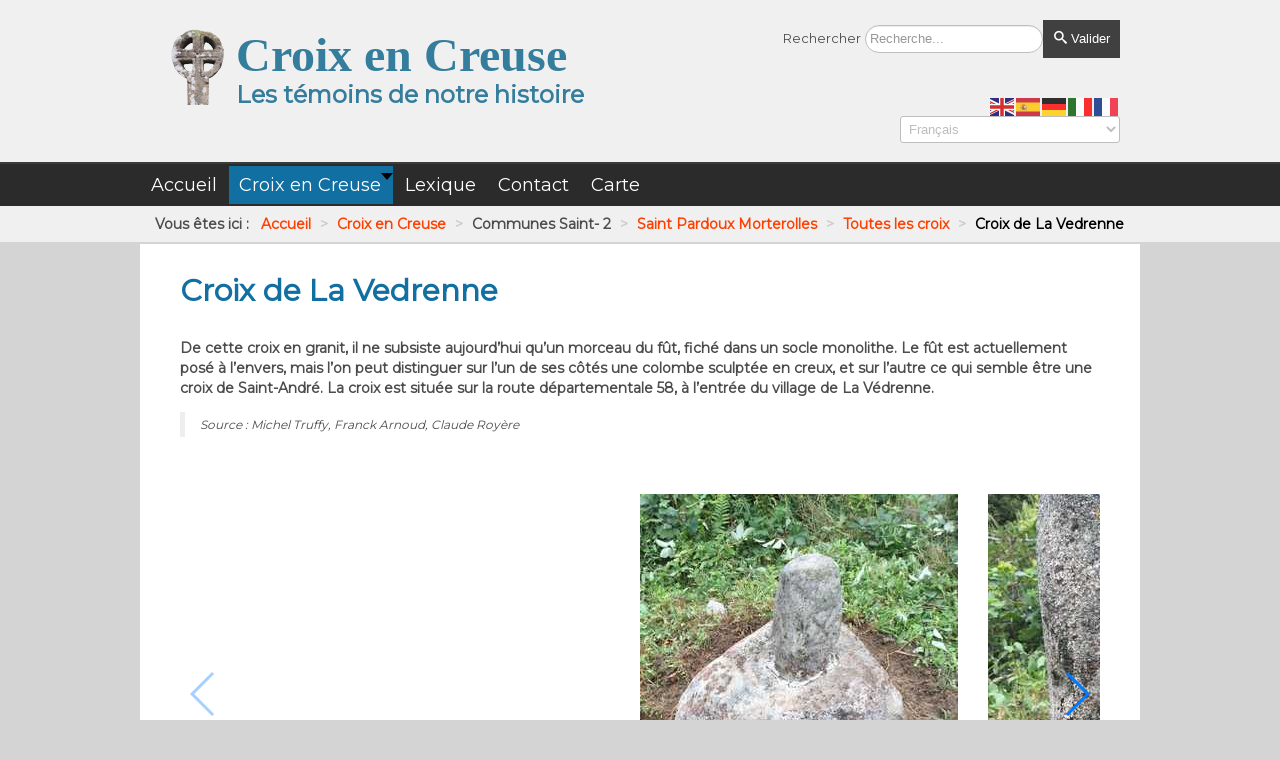

--- FILE ---
content_type: text/html; charset=utf-8
request_url: https://www.croixencreuse.com/index.php/croix-en-creuse/communes-saint-2/saint-pardoux-morterolles/toutes-les-croix-saintt-pardoux-morterolles/244-croix-de-la-vedrenne
body_size: 18709
content:

<!DOCTYPE html>
<html xmlns="http://www.w3.org/1999/xhtml" xml:lang="fr-fr" lang="fr-fr" dir="ltr" >
<head>
  <!-- Global site tag (gtag.js) - Google Analytics -->
<script async src="https://www.googletagmanager.com/gtag/js?id=G-S6G6RML3WM"></script>
<script>
  window.dataLayer = window.dataLayer || [];
  function gtag(){dataLayer.push(arguments);}
  gtag('js', new Date());

  gtag('config', 'G-S6G6RML3WM');
</script>
	<base href="https://www.croixencreuse.com/index.php/croix-en-creuse/communes-saint-2/saint-pardoux-morterolles/toutes-les-croix-saintt-pardoux-morterolles/244-croix-de-la-vedrenne" />
	<meta http-equiv="content-type" content="text/html; charset=utf-8" />
	<meta name="keywords" content="bourganeuf, chatelus le marcheix, faux mazuras, gentioux,pigerolles, mansat la courriere, masbaraud, saint dizier, montboucher, saint goussaud, saint martin chateau, saint moreil, saint pardoux morterolles, saint pierre bellevue, saint pierre cherignat, soubrebost, croix, creuse, limousin, votive, inri, titulus, chrisme, vigne, histoire, celtique, nimbée, chemin, peste, fer, fonte, hosannière, mémoriale, mort, village, témoins" />
	<meta name="author" content="Super Utilisateur" />
	<meta name="description" content="Découverte des croix de la Creuse" />
	<meta name="generator" content="Joomla! - Open Source Content Management" />
	<title>Croix en Creuse - Croix de La Vedrenne</title>
	<link href="https://www.croixencreuse.com/index.php/component/search/?Itemid=276&amp;catid=17&amp;id=244&amp;format=opensearch" rel="search" title="Valider Croix en Creuse" type="application/opensearchdescription+xml" />
	<link href="/media/com_sliderck/assets/swiper.css" rel="stylesheet" type="text/css" />
	<link href="/plugins/content/xtypo/themes/default/style.css" rel="stylesheet" type="text/css" />
	<link href="/plugins/system/jce/css/content.css?669f214cb8e6daa3730640af42971efb" rel="stylesheet" type="text/css" />
	<link href="/plugins/system/mediabox_ck/assets/mediaboxck.css?ver=2.6.0" rel="stylesheet" type="text/css" />
	<link href="/modules/mod_maximenuck/themes/custom/css/maximenuck_maximenuck4069.css" rel="stylesheet" type="text/css" />
	<link href="/components/com_pagebuilderck/assets/pagebuilderck.css?ver=2.18.6" rel="stylesheet" type="text/css" />
	<link href="/components/com_pagebuilderck/assets/font-awesome.min.css" rel="stylesheet" type="text/css" />
	<link href="https://www.croixencreuse.com/plugins/system/fmalertcookies/assets/css/bootstrap.min.css" rel="stylesheet" type="text/css" />
	<link href="https://www.croixencreuse.com/plugins/system/fmalertcookies/assets/css/custom.css" rel="stylesheet" type="text/css" />
	<style type="text/css">
/* Mobile Menu CK - https://www.joomlack.fr */
/* Automatic styles */

.mobilemenuck-bar {display:none;position:relative;left:0;top:0;right:0;z-index:100;}
.mobilemenuck-bar-title {display: block;}
.mobilemenuck-bar-button {cursor:pointer;box-sizing: border-box;position:absolute; top: 0; right: 0;line-height:0.8em;font-family:Segoe UI;text-align: center;}
.mobilemenuck {box-sizing: border-box;width: 100%;}
.mobilemenuck-topbar {position:relative;}
.mobilemenuck-title {display: block;}
.mobilemenuck-button {cursor:pointer;box-sizing: border-box;position:absolute; top: 0; right: 0;line-height:0.8em;font-family:Segoe UI;text-align: center;}
.mobilemenuck a {display:block;text-decoration: none;}
.mobilemenuck a:hover {text-decoration: none;}
.mobilemenuck .mobilemenuck-item > div {position:relative;}
/* for accordion */
.mobilemenuck-togglericon:after {cursor:pointer;text-align:center;display:block;position: absolute;right: 0;top: 0;content:"+";}
.mobilemenuck .open .mobilemenuck-togglericon:after {content:"-";}
.mobilemenuck-lock-button.mobilemenuck-button {right:45px}
.mobilemenuck-lock-button.mobilemenuck-button svg {max-height:50%;}
.mobilemenuck-lock-button.mobilemenuck-button::after {display: block;content: "";height: 100%;width: 100%;z-index: 1;position: absolute;top: 0;left: 0;}
.mobilemenuck[data-display="flyout"] {overflow: initial !important;}
.mobilemenuck[data-display="flyout"] .level1 + .mobilemenuck-submenu {position:absolute;top:0;left:auto;display:none;height:100vh;left:100%;}
.mobilemenuck[data-display="flyout"] .level2 + .mobilemenuck-submenu {position:absolute;top:0;left:auto;display:none;height:100vh;left:100%;}
.mobilemenuck[data-display="flyout"][data-effect*="slideright"] .level1 + .mobilemenuck-submenu {right:100%;left:auto;}
.mobilemenuck[data-display="flyout"][data-effect*="slideright"] .level2 + .mobilemenuck-submenu {right:100%;left:auto;}
@media screen and (max-width: 640px) {
.mobilemenuck[data-display="flyout"] .level1 + .mobilemenuck-submenu {position:static;width: initial !important;height: initial;}
}
@media screen and (max-width: 1000px) {
.mobilemenuck[data-display="flyout"] .level2 + .mobilemenuck-submenu {position:static;width: initial !important;height: initial;}
}
.mobilemenuck-backbutton {
	cursor: pointer;
}

.mobilemenuck-backbutton:hover {
	opacity: 0.7;
}

[data-id="mobilemenuck-128"] .mobilemenuck-bar-title {
	background: #464646;
	color: #FFFFFF;
	font-weight: bold;
	text-indent: 20px;
	line-height: 43px;
	font-size: 20px;
}

[data-id="mobilemenuck-128"] .mobilemenuck-bar-title a {
	color: #FFFFFF;
	font-weight: bold;
	text-indent: 20px;
	line-height: 43px;
	font-size: 20px;
}

[data-id="mobilemenuck-128"] .mobilemenuck-bar-button {
	background: #333333;
	height: 43px;
	width: 43px;
	color: #FFFFFF;
	padding-top: 8px;
	font-size: 1.8em;
}

[data-id="mobilemenuck-128"] .mobilemenuck-bar-button a {
	color: #FFFFFF;
	font-size: 1.8em;
}

[data-id="mobilemenuck-128"].mobilemenuck {
	background: #464646;
	color: #FFFFFF;
	padding-bottom: 5px;
	font-weight: bold;
	font-size: 1.2em;
}

[data-id="mobilemenuck-128"].mobilemenuck a {
	color: #FFFFFF;
	font-weight: bold;
	font-size: 1.2em;
}

[data-id="mobilemenuck-128"] .mobilemenuck-title {
	background: #464646;
	height: 43px;
	text-indent: 20px;
	line-height: 43px;
	font-size: 20px;
}

[data-id="mobilemenuck-128"] .mobilemenuck-title a {
	text-indent: 20px;
	line-height: 43px;
	font-size: 20px;
}

[data-id="mobilemenuck-128"] .mobilemenuck-button {
	min-height: 35px;
	height: 100%;
	width: 45px;
	line-height: 35px;
	font-size: 1.8em;
}

[data-id="mobilemenuck-128"] .mobilemenuck-button a {
	line-height: 35px;
	font-size: 1.8em;
}

[data-id="mobilemenuck-128"] .mobilemenuck-item > .level1 {
	background: #027EA6;
	-moz-border-radius: 5px 5px 5px 5px;
	-o-border-radius: 5px 5px 5px 5px;
	-webkit-border-radius: 5px 5px 5px 5px;
	border-radius: 5px 5px 5px 5px;
	color: #FFFFFF;
	margin-top: 4px;
	margin-right: 4px;
	margin-bottom: 4px;
	margin-left: 4px;
	padding-left: 15px;
	line-height: 35px;
}

[data-id="mobilemenuck-128"] .mobilemenuck-item > .level1 a {
	color: #FFFFFF;
	line-height: 35px;
}

[data-id="mobilemenuck-128"] .mobilemenuck-item > .level1:hover, [data-id="mobilemenuck-128"] .mobilemenuck-item > .level1.open {
	background: #008bb8;
}

[data-id="mobilemenuck-128"] .mobilemenuck-item > .level2 {
	background: #FFFFFF;
	-moz-border-radius: 5px 5px 5px 5px;
	-o-border-radius: 5px 5px 5px 5px;
	-webkit-border-radius: 5px 5px 5px 5px;
	border-radius: 5px 5px 5px 5px;
	color: #000000;
	margin-top: 4px;
	margin-right: 4px;
	margin-bottom: 4px;
	margin-left: 4px;
	padding-left: 25px;
	line-height: 35px;
}

[data-id="mobilemenuck-128"] .mobilemenuck-item > .level2 a {
	color: #000000;
	line-height: 35px;
}

[data-id="mobilemenuck-128"] .mobilemenuck-item > .level2:hover, [data-id="mobilemenuck-128"] .mobilemenuck-item > .level2.open {
	background: #f0f0f0;
}

[data-id="mobilemenuck-128"] .level2 + .mobilemenuck-submenu .mobilemenuck-item > div {
	background: #689332;
	-moz-border-radius: 5px 5px 5px 5px;
	-o-border-radius: 5px 5px 5px 5px;
	-webkit-border-radius: 5px 5px 5px 5px;
	border-radius: 5px 5px 5px 5px;
	color: #FFFFFF;
	margin-top: 4px;
	margin-right: 4px;
	margin-bottom: 4px;
	margin-left: 4px;
	padding-left: 35px;
	line-height: 35px;
}

[data-id="mobilemenuck-128"] .level2 + .mobilemenuck-submenu .mobilemenuck-item > div a {
	color: #FFFFFF;
	line-height: 35px;
}

[data-id="mobilemenuck-128"] .level2 + .mobilemenuck-submenu .mobilemenuck-item > div:hover, [data-id="mobilemenuck-128"] .mobilemenuck-item > .level2 + .mobilemenuck-submenu .mobilemenuck-item > div.open {
	background: #72a137;
}

[data-id="mobilemenuck-128"] .mobilemenuck-togglericon:after {
	background: #000000;
	background: rgba(0,0,0,0.25);
	-pie-background: rgba(0,0,0,0.25);
	-moz-border-radius: 0px 5px 5px 0px;
	-o-border-radius: 0px 5px 5px 0px;
	-webkit-border-radius: 0px 5px 5px 0px;
	border-radius: 0px 5px 5px 0px;
	min-height: 35px;
	height: 100%;
	width: 35px;
	padding-right: 5px;
	padding-left: 5px;
	line-height: 35px;
	font-size: 1.7em;
}

[data-id="mobilemenuck-128"] .mobilemenuck-togglericon:after a {
	line-height: 35px;
	font-size: 1.7em;
}
.mobilemaximenuck div span.descck {
	padding-left: 10px;
	font-size: 12px;
}

[data-id="mobilemenuck-128"] .mobilemenuck-item-counter {
	display: inline-block;
	margin: 0 5px;
	padding: 10px;
	font-size: 12px;
	line-height: 0;
	background: rgba(0,0,0,0.3);
	color: #eee;
	border-radius: 10px;
	height: 20px;
	transform: translate(10px,-3px);
	box-sizing: border-box;
}

[data-id="mobilemenuck-128"] + #mobilemenuck-overlay {
	position: fixed;
	top: 0;
	background: #000;
	opacity: 0.3;
	left: 0;
	right: 0;
	bottom: 0;
	z-index: 9;
}

[data-id="mobilemenuck-128"] .mobilemenuck-backbutton svg {
	width: 14px;
	fill: #fff;
	position: relative;
	left: -5px;
	top: -2px;
}[data-id="mobilemenuck-128"] img.mobilemenuck-icon {
width: 32px;
height: 32px;
margin: 5px;
}[data-id="mobilemenuck-128"] i.mobilemenuck-icon {
font-size: 32px;
margin: 5px;
}
/* Mobile Menu CK - https://www.joomlack.fr */
/* Automatic styles */

.mobilemenuck-bar {display:none;position:relative;left:0;top:0;right:0;z-index:100;}
.mobilemenuck-bar-title {display: block;}
.mobilemenuck-bar-button {cursor:pointer;box-sizing: border-box;position:absolute; top: 0; right: 0;line-height:0.8em;font-family:Segoe UI;text-align: center;}
.mobilemenuck {box-sizing: border-box;width: 100%;}
.mobilemenuck-topbar {position:relative;}
.mobilemenuck-title {display: block;}
.mobilemenuck-button {cursor:pointer;box-sizing: border-box;position:absolute; top: 0; right: 0;line-height:0.8em;font-family:Segoe UI;text-align: center;}
.mobilemenuck a {display:block;text-decoration: none;}
.mobilemenuck a:hover {text-decoration: none;}
.mobilemenuck .mobilemenuck-item > div {position:relative;}
/* for accordion */
.mobilemenuck-togglericon:after {cursor:pointer;text-align:center;display:block;position: absolute;right: 0;top: 0;content:"+";}
.mobilemenuck .open .mobilemenuck-togglericon:after {content:"-";}
.mobilemenuck-lock-button.mobilemenuck-button {right:45px}
.mobilemenuck-lock-button.mobilemenuck-button svg {max-height:50%;}
.mobilemenuck-lock-button.mobilemenuck-button::after {display: block;content: "";height: 100%;width: 100%;z-index: 1;position: absolute;top: 0;left: 0;}
.mobilemenuck[data-display="flyout"] {overflow: initial !important;}
.mobilemenuck[data-display="flyout"] .level1 + .mobilemenuck-submenu {position:absolute;top:0;left:auto;display:none;height:100vh;left:100%;}
.mobilemenuck[data-display="flyout"] .level2 + .mobilemenuck-submenu {position:absolute;top:0;left:auto;display:none;height:100vh;left:100%;}
.mobilemenuck[data-display="flyout"][data-effect*="slideright"] .level1 + .mobilemenuck-submenu {right:100%;left:auto;}
.mobilemenuck[data-display="flyout"][data-effect*="slideright"] .level2 + .mobilemenuck-submenu {right:100%;left:auto;}
@media screen and (max-width: 640px) {
.mobilemenuck[data-display="flyout"] .level1 + .mobilemenuck-submenu {position:static;width: initial !important;height: initial;}
}
@media screen and (max-width: 1000px) {
.mobilemenuck[data-display="flyout"] .level2 + .mobilemenuck-submenu {position:static;width: initial !important;height: initial;}
}
.mobilemenuck-backbutton {
	cursor: pointer;
}

.mobilemenuck-backbutton:hover {
	opacity: 0.7;
}

[data-id="maximenuck4069"] .mobilemenuck-bar-title {
	background: #464646;
	color: #FFFFFF;
	font-weight: bold;
	text-indent: 20px;
	line-height: 43px;
	font-size: 20px;
}

[data-id="maximenuck4069"] .mobilemenuck-bar-title a {
	color: #FFFFFF;
	font-weight: bold;
	text-indent: 20px;
	line-height: 43px;
	font-size: 20px;
}

[data-id="maximenuck4069"] .mobilemenuck-bar-button {
	background: #333333;
	height: 43px;
	width: 43px;
	color: #FFFFFF;
	padding-top: 8px;
	font-size: 1.8em;
}

[data-id="maximenuck4069"] .mobilemenuck-bar-button a {
	color: #FFFFFF;
	font-size: 1.8em;
}

[data-id="maximenuck4069"].mobilemenuck {
	background: #464646;
	color: #FFFFFF;
	padding-bottom: 5px;
	font-weight: bold;
	font-size: 1.2em;
}

[data-id="maximenuck4069"].mobilemenuck a {
	color: #FFFFFF;
	font-weight: bold;
	font-size: 1.2em;
}

[data-id="maximenuck4069"] .mobilemenuck-title {
	background: #464646;
	height: 43px;
	text-indent: 20px;
	line-height: 43px;
	font-size: 20px;
}

[data-id="maximenuck4069"] .mobilemenuck-title a {
	text-indent: 20px;
	line-height: 43px;
	font-size: 20px;
}

[data-id="maximenuck4069"] .mobilemenuck-button {
	min-height: 35px;
	height: 100%;
	width: 45px;
	line-height: 35px;
	font-size: 1.8em;
}

[data-id="maximenuck4069"] .mobilemenuck-button a {
	line-height: 35px;
	font-size: 1.8em;
}

[data-id="maximenuck4069"] .mobilemenuck-item > .level1 {
	background: #027EA6;
	-moz-border-radius: 5px 5px 5px 5px;
	-o-border-radius: 5px 5px 5px 5px;
	-webkit-border-radius: 5px 5px 5px 5px;
	border-radius: 5px 5px 5px 5px;
	color: #FFFFFF;
	margin-top: 4px;
	margin-right: 4px;
	margin-bottom: 4px;
	margin-left: 4px;
	padding-left: 15px;
	line-height: 35px;
}

[data-id="maximenuck4069"] .mobilemenuck-item > .level1 a {
	color: #FFFFFF;
	line-height: 35px;
}

[data-id="maximenuck4069"] .mobilemenuck-item > .level1:hover, [data-id="maximenuck4069"] .mobilemenuck-item > .level1.open {
	background: #008bb8;
}

[data-id="maximenuck4069"] .mobilemenuck-item > .level2 {
	background: #FFFFFF;
	-moz-border-radius: 5px 5px 5px 5px;
	-o-border-radius: 5px 5px 5px 5px;
	-webkit-border-radius: 5px 5px 5px 5px;
	border-radius: 5px 5px 5px 5px;
	color: #000000;
	margin-top: 4px;
	margin-right: 4px;
	margin-bottom: 4px;
	margin-left: 4px;
	padding-left: 25px;
	line-height: 35px;
}

[data-id="maximenuck4069"] .mobilemenuck-item > .level2 a {
	color: #000000;
	line-height: 35px;
}

[data-id="maximenuck4069"] .mobilemenuck-item > .level2:hover, [data-id="maximenuck4069"] .mobilemenuck-item > .level2.open {
	background: #f0f0f0;
}

[data-id="maximenuck4069"] .level2 + .mobilemenuck-submenu .mobilemenuck-item > div {
	background: #689332;
	-moz-border-radius: 5px 5px 5px 5px;
	-o-border-radius: 5px 5px 5px 5px;
	-webkit-border-radius: 5px 5px 5px 5px;
	border-radius: 5px 5px 5px 5px;
	color: #FFFFFF;
	margin-top: 4px;
	margin-right: 4px;
	margin-bottom: 4px;
	margin-left: 4px;
	padding-left: 35px;
	line-height: 35px;
}

[data-id="maximenuck4069"] .level2 + .mobilemenuck-submenu .mobilemenuck-item > div a {
	color: #FFFFFF;
	line-height: 35px;
}

[data-id="maximenuck4069"] .level2 + .mobilemenuck-submenu .mobilemenuck-item > div:hover, [data-id="maximenuck4069"] .mobilemenuck-item > .level2 + .mobilemenuck-submenu .mobilemenuck-item > div.open {
	background: #72a137;
}

[data-id="maximenuck4069"] .mobilemenuck-togglericon:after {
	background: #000000;
	background: rgba(0,0,0,0.25);
	-pie-background: rgba(0,0,0,0.25);
	-moz-border-radius: 0px 5px 5px 0px;
	-o-border-radius: 0px 5px 5px 0px;
	-webkit-border-radius: 0px 5px 5px 0px;
	border-radius: 0px 5px 5px 0px;
	min-height: 35px;
	height: 100%;
	width: 35px;
	padding-right: 5px;
	padding-left: 5px;
	line-height: 35px;
	font-size: 1.7em;
}

[data-id="maximenuck4069"] .mobilemenuck-togglericon:after a {
	line-height: 35px;
	font-size: 1.7em;
}
.mobilemaximenuck div span.descck {
	padding-left: 10px;
	font-size: 12px;
}

[data-id="maximenuck4069"] .mobilemenuck-item-counter {
	display: inline-block;
	margin: 0 5px;
	padding: 10px;
	font-size: 12px;
	line-height: 0;
	background: rgba(0,0,0,0.3);
	color: #eee;
	border-radius: 10px;
	height: 20px;
	transform: translate(10px,-3px);
	box-sizing: border-box;
}

[data-id="maximenuck4069"] + #mobilemenuck-overlay {
	position: fixed;
	top: 0;
	background: #000;
	opacity: 0.3;
	left: 0;
	right: 0;
	bottom: 0;
	z-index: 9;
}

[data-id="maximenuck4069"] .mobilemenuck-backbutton svg {
	width: 14px;
	fill: #fff;
	position: relative;
	left: -5px;
	top: -2px;
}[data-id="maximenuck4069"] + #mobilemenuck-overlay {
	position: fixed;
	top: 0;
	background: #000000;
	opacity: 0.3;
	left: 0;
	right: 0;
	bottom: 0;
	z-index: 9;
}.mobilemenuck-logo { text-align: center; }.mobilemenuck-logo-left { text-align: left; }.mobilemenuck-logo-right { text-align: right; }.mobilemenuck-logo a { display: inline-block; }#sliderck179 { height: 400px; }#sliderck179 .swiper-img-cont { background-size: cover; }
			#mbCenter, #mbToolbar {
	background-color: #1a1a1a;
	-webkit-border-radius: 10px;
	-khtml-border-radius: 10px;
	-moz-border-radius: 10px;
	border-radius: 10px;
	-webkit-box-shadow: 0px 5px 20px rgba(0,0,0,0.50);
	-khtml-box-shadow: 0px 5px 20px rgba(0,0,0,0.50);
	-moz-box-shadow: 0px 5px 20px rgba(0,0,0,0.50);
	box-shadow: 0px 5px 20px rgba(0,0,0,0.50);
	/* For IE 8 */
	-ms-filter: "progid:DXImageTransform.Microsoft.Shadow(Strength=5, Direction=180, Color='#000000')";
	/* For IE 5.5 - 7 */
	filter: progid:DXImageTransform.Microsoft.Shadow(Strength=5, Direction=180, Color='#000000');
	}
	
	#mbOverlay {
		background-color: #000;
	}
	
	#mbCenter.mbLoading {
		background-color: #1a1a1a;
	}
	
	#mbBottom {
		color: #999;
	}
	
	#mbTitle, #mbPrevLink, #mbNextLink, #mbCloseLink, #mbPlayLink, #mbPauseLink, #mbZoomMinus, #mbZoomValue, #mbZoomPlus {
		color: #fff;
	}
		div.mod_search93 input[type="search"]{ width:auto; }.pbck-container { max-width: 1000px}@media only screen and (min-width:801px){
.ckhide5 { display: none !important; } 
.ckstack5 > .inner { display: block; }
.ckstack5 > .inner > .blockck { float: none !important; width: auto !important; display: block; margin-left: 0 !important;}
}@media only screen and (max-width:800px) and (min-width:641px){
.ckhide4 { display: none !important; } 
.ckstack4 > .inner { display: block; }
.ckstack4 > .inner > .blockck { float: none !important; width: auto !important; display: block; margin-left: 0 !important;}
}@media only screen and (max-width:640px) and (min-width:481px){
.ckhide3 { display: none !important; } 
.ckstack3 > .inner { display: block; }
.ckstack3 > .inner > .blockck { float: none !important; width: auto !important; display: block; margin-left: 0 !important;}
}@media only screen and (max-width:480px) and (min-width:321px){
.ckhide2 { display: none !important; } 
.ckstack2 > .inner { display: block; }
.ckstack2 > .inner > .blockck { float: none !important; width: auto !important; display: block; margin-left: 0 !important;}
}@media only screen and (max-width:320px){
.ckhide1 { display: none !important; } 
.ckstack1 > .inner { display: block; }
.ckstack1 > .inner > .blockck { float: none !important; width: auto !important; display: block; margin-left: 0 !important;}
}  #block_ID1605868780969  {  }    #block_ID1605868780969 a.pbck-link-wrap {  }    #block_ID1605868780969 a.pbck-link-wrap:hover,#block_ID1605868780969 .ckfakehover:hover > a.pbck-link-wrap {  }    #ID1605870719148 img {  	margin-top: -10px;  	padding-left: 20px;  }    #ID1605870719148 {  	text-align: right;  }  [data-gutter="2%"][data-nb="2"]:not(.ckadvancedlayout) [data-width="15"] {width:14%;}[data-gutter="2%"][data-nb="2"].ckadvancedlayout [data-width="15"] {width:15%;}[data-gutter="2%"][data-nb="2"]:not(.ckadvancedlayout) [data-width="85"] {width:84%;}[data-gutter="2%"][data-nb="2"].ckadvancedlayout [data-width="85"] {width:85%;}.pbck-container { max-width: 1000px}@media only screen and (min-width:801px){
.ckhide5 { display: none !important; } 
.ckstack5 > .inner { display: block; }
.ckstack5 > .inner > .blockck { float: none !important; width: auto !important; display: block; margin-left: 0 !important;}
}@media only screen and (max-width:800px) and (min-width:641px){
.ckhide4 { display: none !important; } 
.ckstack4 > .inner { display: block; }
.ckstack4 > .inner > .blockck { float: none !important; width: auto !important; display: block; margin-left: 0 !important;}
}@media only screen and (max-width:640px) and (min-width:481px){
.ckhide3 { display: none !important; } 
.ckstack3 > .inner { display: block; }
.ckstack3 > .inner > .blockck { float: none !important; width: auto !important; display: block; margin-left: 0 !important;}
}@media only screen and (max-width:480px) and (min-width:321px){
.ckhide2 { display: none !important; } 
.ckstack2 > .inner { display: block; }
.ckstack2 > .inner > .blockck { float: none !important; width: auto !important; display: block; margin-left: 0 !important;}
}@media only screen and (max-width:320px){
.ckhide1 { display: none !important; } 
.ckstack1 > .inner { display: block; }
.ckstack1 > .inner > .blockck { float: none !important; width: auto !important; display: block; margin-left: 0 !important;}
}
	</style>
	<script type="application/json" class="joomla-script-options new">{"csrf.token":"5a801294f02540537895b87ca6a9e435","system.paths":{"root":"","base":""},"joomla.jtext":{"MEDIABOXCK_SHARE":"Partager","MEDIABOXCK_EMAIL":"Email"}}</script>
	<script src="/media/jui/js/jquery.min.js?669f214cb8e6daa3730640af42971efb" type="text/javascript"></script>
	<script src="/media/jui/js/jquery-noconflict.js?669f214cb8e6daa3730640af42971efb" type="text/javascript"></script>
	<script src="/media/jui/js/jquery-migrate.min.js?669f214cb8e6daa3730640af42971efb" type="text/javascript"></script>
	<script src="/media/com_sliderck/assets/swiper.min.js" type="text/javascript"></script>
	<script src="/plugins/content/xtypo/assets/script.js" type="text/javascript"></script>
	<script src="/media/system/js/caption.js?669f214cb8e6daa3730640af42971efb" type="text/javascript"></script>
	<script src="/media/jui/js/bootstrap.min.js?669f214cb8e6daa3730640af42971efb" type="text/javascript"></script>
	<script src="/media/system/js/core.js?669f214cb8e6daa3730640af42971efb" type="text/javascript"></script>
	<script src="/plugins/system/mediabox_ck/assets/mediaboxck.min.js?ver=2.6.0" type="text/javascript"></script>
	<script src="/media/plg_system_mobilemenuck/assets/mobilemenuck.js?ver=1.5.9" type="text/javascript"></script>
	<script src="/modules/mod_maximenuck/assets/maximenuck.js" type="text/javascript"></script>
	<script src="https://cdn.gtranslate.net/widgets/latest/fd.js" data-gt-orig-url="/index.php/croix-en-creuse/communes-saint-2/saint-pardoux-morterolles/toutes-les-croix-saintt-pardoux-morterolles/244-croix-de-la-vedrenne" data-gt-orig-domain="www.croixencreuse.com" data-gt-widget-id="117" defer="defer" type="text/javascript"></script>
	<!--[if lt IE 9]><script src="/media/system/js/html5fallback.js?669f214cb8e6daa3730640af42971efb" type="text/javascript"></script><![endif]-->
	<script src="/components/com_pagebuilderck/assets/jquery-uick.min.js?ver=2.18.6" type="text/javascript"></script>
	<script src="/components/com_pagebuilderck/assets/pagebuilderck.js?ver=2.18.6" type="text/javascript"></script>
	<script src="/components/com_pagebuilderck/assets/parallaxbackground.js?ver=2.18.6" type="text/javascript"></script>
	<script type="text/javascript">
var MobilemenuckSettings = MobilemenuckSettings || {};MobilemenuckSettings['mobilemenuck-128'] = {"259":{"icon":"","iconType":"image","enabled":"1","text":""},"258":{"icon":"","iconType":"image","enabled":"1","text":""},"260":{"icon":"","iconType":"image","enabled":"1","text":""},"263":{"icon":"","iconType":"image","enabled":"1","text":""},"261":{"icon":"","iconType":"image","enabled":"1","text":""},"312":{"icon":"","iconType":"image","enabled":"1","text":""},"340":{"icon":"","iconType":"image","enabled":"1","text":""}}jQuery(document).ready(function(){
	var sliderck179 = new Swiper('#sliderck179', {
		pagination: '.swiper-pagination',
		paginationClickable: true,
		setWrapperSize: true, // nécessaire pour garder les images centrées lors de la réduction de la fenêtre
		slidesPerView: 'auto',
		slidesPerGroup: 1,
		slidesPerColumn: 1,
		spaceBetween: 30,
		centeredSlides: true,
		initialSlide: 0,
		freeMode: 0,
		speed: 900,
		
		autoplayDisableOnInteraction: true,
		autoplayStopOnLast: 1,
		effect: 'coverflow',
		fade: {crossFade: true},
		loop: 0,
		
		keyboardControl: 0,
		mousewheelControl: 0,
		a11y: true,
		paginationType: 'bullets', // 'bullets' or 'progress' or 'fraction' or 'custom'
		
		// direction: 'horizontal',
		// autoHeight: true, //enable auto height to use more with content in slides. Not for images
		nextButton: '.swiper-button-next',
		prevButton: '.swiper-button-prev',
	});
	
});
jQuery(window).on('load',  function() {
				new JCaption('img.caption');
			});
						Mediabox.scanPage = function() {
							var links = jQuery('a').filter(function(i) {
								if ( jQuery(this).attr('rel') 
										&& jQuery(this).data('mediaboxck_done') != '1') {
									var patt = new RegExp(/^lightbox/i);
									return patt.test(jQuery(this).attr('rel'));
								}
							});
							if (! links.length) return false;

							new Mediaboxck(links, {
								overlayOpacity : 	0.7,
								resizeOpening : 	1,
								resizeDuration : 	240,
								initialWidth : 		320,
								initialHeight : 	180,
								fullWidth : 		'0',
								defaultWidth : 		'640',
								defaultHeight : 	'360',
								showCaption : 		1,
								showCounter : 		1,
								loop : 				0,
								isMobileEnable: 	1,
								// mobileDetection: 	'resolution',
								isMobile: 			false,
								mobileResolution: 	'640',
								attribType :		'rel',
								showToolbar :		'0',
								diapoTime :			'3000',
								diapoAutoplay :		'0',
								toolbarSize :		'normal',
								medialoop :		false,
								showZoom :		0,
								share :		0,
								theme :		'default',
								counterText: '({x} de {y})',
							}, null, function(curlink, el) {
								var rel0 = curlink.rel.replace(/[[]|]/gi," ");
								var relsize = rel0.split(" ");
								return (curlink == el) || ((curlink.rel.length > 8) && el.rel.match(relsize[1]));
							});
						};
					jQuery(document).ready(function(){
						Mediabox.scanPage();
					});
var MobilemenuckSettings = MobilemenuckSettings || {};MobilemenuckSettings['mobilemenuck-128'] = {"259":{"icon":"","iconType":"image","enabled":"1","text":""},"258":{"icon":"","iconType":"image","enabled":"1","text":""},"260":{"icon":"","iconType":"image","enabled":"1","text":""},"263":{"icon":"","iconType":"image","enabled":"1","text":""},"261":{"icon":"","iconType":"image","enabled":"1","text":""},"312":{"icon":"","iconType":"image","enabled":"1","text":""},"340":{"icon":"","iconType":"image","enabled":"1","text":""}}var MobilemenuckSettings = MobilemenuckSettings || {};MobilemenuckSettings['mobilemenuck-128'] = {"259":{"icon":"","iconType":"image","enabled":"1","text":""},"258":{"icon":"","iconType":"image","enabled":"1","text":""},"260":{"icon":"","iconType":"image","enabled":"1","text":""},"263":{"icon":"","iconType":"image","enabled":"1","text":""},"261":{"icon":"","iconType":"image","enabled":"1","text":""},"312":{"icon":"","iconType":"image","enabled":"1","text":""},"340":{"icon":"","iconType":"image","enabled":"1","text":""}}jQuery(document).ready(function(){ new MobileMenuCK(jQuery('#mobilemenuck-128-wrap ul.nav'), {menubarbuttoncontent : '&#x2261;',topbarbuttoncontent : '×',showmobilemenutext : 'default',mobilemenutext : 'Menu',container : 'body',detectiontype : 'tablet',resolution : '640',usemodules : '0',useimages : '0',showlogo : '1',showdesc : '0',displaytype : 'accordion',displayeffect : 'normal',menuwidth : '300',openedonactiveitem : '0',mobilebackbuttontext : 'Retour',menuselector : 'ul',uriroot : '',tooglebarevent : 'click',tooglebaron : 'all',logo_source : 'maximenuck',logo_image : '',logo_link : '',logo_alt : '',logo_position : 'left',logo_width : '',logo_height : '',logo_margintop : '',logo_marginright : '',logo_marginbottom : '',logo_marginleft : '',topfixedeffect : 'always',lock_button : '0',lock_forced : '0',accordion_use_effects : '0',accordion_toggle : '0',show_icons : '1',counter : '0',hide_desktop : '1',overlay : '0',menuid : 'mobilemenuck-128',merge : '',beforetext : '',aftertext : '',mergeorder : '',logo_where : '1',uriroot : ''}); });jQuery(document).ready(function(){new Maximenuck('#maximenuck4069', {fxtransition : 'linear',dureeIn : 0,dureeOut : 500,menuID : 'maximenuck4069',testoverflow : '0',orientation : 'horizontal',behavior : 'mouseover',opentype : 'open',offcanvaswidth : '300px',offcanvasbacktext : 'Retour',fxdirection : 'normal',directionoffset1 : '30',directionoffset2 : '30',showactivesubitems : '0',ismobile : 0,menuposition : '0',effecttype : 'dropdown',topfixedeffect : '1',topfixedoffset : '',clickclose : '0',closeclickoutside : '0',fxduration : 500});});jQuery(document).ready(function(){ new MobileMenuCK(jQuery('#maximenuck4069'), {menubarbuttoncontent : '&#x2261;',topbarbuttoncontent : '×',showmobilemenutext : 'default',mobilemenutext : 'Menu',container : 'body',detectiontype : 'tablet',resolution : '640',usemodules : '0',useimages : '0',showlogo : '1',showdesc : '0',displaytype : 'accordion',displayeffect : 'normal',menuwidth : '300',openedonactiveitem : '0',mobilebackbuttontext : 'Retour',menuselector : 'ul.maximenuck',uriroot : '',tooglebarevent : 'click',tooglebaron : 'all',logo_source : 'maximenuck',logo_image : '',logo_link : '',logo_alt : '',logo_position : 'left',logo_width : '',logo_height : '',logo_margintop : '',logo_marginright : '',logo_marginbottom : '',logo_marginleft : '',topfixedeffect : 'always',lock_button : '0',lock_forced : '0',accordion_use_effects : '0',accordion_toggle : '0',show_icons : '0',counter : '0',hide_desktop : '1',overlay : '1',menuid : 'maximenuck4069',merge : '',beforetext : '',aftertext : '',mergeorder : '',logo_where : '1',uriroot : ''}); });window.gtranslateSettings = window.gtranslateSettings || {};window.gtranslateSettings['117'] = {"default_language":"fr","languages":["en","es","de","it","fr"],"url_structure":"none","wrapper_selector":"#gt-wrapper-117","globe_size":60,"flag_size":"24","flag_style":"2d","custom_domains":null,"float_switcher_open_direction":"top","switcher_open_direction":"bottom","native_language_names":"0","add_new_line":1,"select_language_label":"Select Language","detect_browser_language":0,"custom_css":"","alt_flags":[],"switcher_horizontal_position":"left","switcher_vertical_position":"bottom","horizontal_position":"inline","vertical_position":"inline"};var PAGEBUILDERCK_DISABLE_ANIMATIONS = "0";
	</script>

			<link href='https://fonts.googleapis.com/css?family=Montserrat' rel='stylesheet' type='text/css'>
		<link rel="stylesheet" href="/templates/corporate2/css/bootstrap.css" type="text/css" />
				<link rel="stylesheet" href="/templates/corporate2/css/template.css" type="text/css" />
			<meta name="viewport" content="width=device-width, initial-scale=1.0" />
		<link rel="stylesheet" href="/templates/corporate2/css/custom.css" type="text/css" />
	<link rel="stylesheet" href="/templates/corporate2/css/mobile.css" type="text/css" />
	<style type="text/css">
	.parallaxchild {bottom: 0;left: 0;position: absolute;right: 0;top: 0;z-index: -1;background-size: cover;background-position: 50% 0;background-repeat: no-repeat;box-sizing: border-box;}
	</style>
	<script src="/templates/corporate2/js/parallaxbackground.js" type="text/javascript" ></script>
	<script type="text/javascript">
	jQuery(document).ready(function(){ new TCK_ParallaxBackground('#parallax', {speed : '5'}); });
	</script>

<!--[if lte IE 7]>
<style type="text/css">
#menu ul.menu > li,#footermenu ul.menu > li {
	display: inline !important;
	zoom: 1;
}
</style>
<![endif]-->
	<script src="/templates/corporate2/js/template.js"></script>
	<!--[if lt IE 9]>
		<script src="/media/jui/js/html5.js"></script>
	<![endif]--></head>
<body class="com_content -body view-article no-layout no-task  itemid-276 ltr">
<div id="wrapper4" class="tck-wrapper">
	<div class="inner  tck-container">

		<section id="row1"  class="tck-row">
		<div class="inner clearfix">
			<div class="flexiblecolumn " id="row1column1">
								<div id="block1" >
					<div class="inner clearfix " data-position="position-0">
											<div class="tck-module moduletable">
							<div class="tck-module-text">
					

<div class="custom"  >
	<p><div class="pagebuilderck pagebuilderck1">  		  		  		  		  		  		  		  		  		  		  					  			<div class="rowck ckstack3 ckstack2 ckstack1 uick-sortable" id="row_ID1605868754181" data-gutter="2%" data-nb="2" style="position: relative;" data-columns-space-between="1"><div class="inner animate clearfix"><div class="blockck noreplayck" id="block_ID1605868780969" data-real-width="14%" data-width="15" style="position: relative;"><div class="inner animate resizable"><div class="innercontent uick-sortable"><div id="ID1605870719148" class="cktype" data-type="image"  style="position: relative;">  			  			<div class="imageck">  				<img   src="/images/corporate2/croix-logo.png" >  			</div>  		</div></div></div></div><div class="blockck" id="block_ID1605868796032" data-real-width="84%" data-width="85" style="position: relative;"><div class="inner animate resizable"><div class="innercontent uick-sortable"><div id="ID1605869038003" class="cktype" data-type="text" style="position: relative;">  			  			<div class="cktext inner"><p><span style="color: #357d9c;"><strong><span style="font-size: 36pt;"><span style="font-family: 'arial black', 'avant garde';">Croix en Creuse</span><br></span></strong><span style="font-size: 18pt;">Les témoins de notre histoire</span><strong><span style="font-size: 36pt;"><br></span></strong></span></p></div>  		</div></div></div></div></div></div></div></p></div>
				</div>
		</div>
	
					</div>
				</div>
							</div>
			<div class="flexiblecolumn valign-bottom" id="row1column2">
								<div id="news1" >
					<div class="inner clearfix " data-position="news1">
											<div class="tck-module moduletable">
							<div class="tck-module-text">
					<div class="tck-search search mod_search93">
	<form action="/index.php/croix-en-creuse/communes-saint-2/saint-pardoux-morterolles/toutes-les-croix-saintt-pardoux-morterolles" method="post" class="form-inline">
		<label for="mod-search-searchword93" class="tck-search-label">Rechercher</label> <input name="searchword" id="mod-search-searchword93" maxlength="200"  class="inputbox search-query input-medium tck-search-field" type="search" size="20" placeholder="Recherche..." /><button class="button btn btn-primary tck-search-button" onclick="this.form.searchword.focus();"><span class="icon-search"></span> Valider</button>		<input type="hidden" name="task" value="search" />
		<input type="hidden" name="option" value="com_search" />
		<input type="hidden" name="Itemid" value="276" />
	</form>
</div>
				</div>
		</div>
	
					</div>
				</div>
												<div id="block3" >
					<div class="inner clearfix " data-position="translate">
											<div class="tck-module moduletable">
							<div class="tck-module-text">
					<div class="gtranslate_wrapper" id="gt-wrapper-117"></div>				</div>
		</div>
	
					</div>
				</div>
							</div>
			<div class="clr"></div>
		</div>
	</section>
	

	</div>
</div>
<div id="wrapper2" class="tck-wrapper">
	<div class="inner ">

	
	</div>
</div>
<div id="wrapper1" class="tck-wrapper">
	<div class="inner  tck-container">

		<nav id="menu">
		<div class="inner clearfix " data-position="menu">
			<label for="menu-mobileck" class="mobileckhambuger_togglerlabel" style="display:none;">&#x2261;</label>
			<input id="menu-mobileck" class="mobileckhambuger_toggler" type="checkbox" style="display:none;"/>
					<div class="tck-module moduletable">
							<div class="tck-module-text">
					<!-- debut Maximenu CK -->
	<div class="maximenuckh ltr" id="maximenuck4069" style="z-index:10;">
						<ul class=" maximenuck">
				<li data-level="1" class="maximenuck item101 first level1 " style="z-index : 12000;" ><a  data-hover="Accueil" class="maximenuck " href="/index.php"><span class="titreck"  data-hover="Accueil"><span class="titreck-text"><span class="titreck-title">Accueil</span></span></span></a>
		</li><li data-level="1" class="maximenuck item209 active parent level1 fullwidth" style="z-index : 11999;" ><a  data-hover="Croix en Creuse" class="maximenuck " href="/index.php/croix-en-creuse"><span class="titreck"  data-hover="Croix en Creuse"><span class="titreck-text"><span class="titreck-title">Croix en Creuse</span></span></span></a>
	<div class="floatck" style=""><div class="maxidrop-main" style=""><div class="maximenuck2 first " >
	<ul class="maximenuck2"><li data-level="2" class="maximenuck item647 first parent level2 fullwidth" style="z-index : 11998;" ><span  data-hover="Communes de A à B" class="separator "><span class="titreck"  data-hover="Communes de A à B"><span class="titreck-text"><span class="titreck-title">Communes de A à B</span></span></span></span>
	<div class="floatck" style=""><div class="maxidrop-main" style=""><div class="maximenuck2 first "  style="width:33%;float:left;">
	<ul class="maximenuck2"><li data-level="3" class="maximenuck item564 first level3 " style="z-index : 11997;" ><a  data-hover="Ahun" class="maximenuck " href="/index.php/croix-en-creuse/communes-de-a-a-b/ahun"><span class="titreck"  data-hover="Ahun"><span class="titreck-text"><span class="titreck-title">Ahun</span></span></span></a>
		</li></ul></div><div class="maximenuck2"  style="width:33%;float:left;"><ul class="maximenuck2"><li data-level="3" class="maximenuck item733 first level3 " style="z-index : 11996;" ><a  data-hover="Ajain" class="maximenuck " href="/index.php/croix-en-creuse/communes-de-a-a-b/ajain"><span class="titreck"  data-hover="Ajain"><span class="titreck-text"><span class="titreck-title">Ajain</span></span></span></a>
		</li></ul></div><div class="maximenuck2"  style="width:33%;float:left;"><ul class="maximenuck2"><li data-level="3" class="maximenuck item584 first level3 " style="z-index : 11995;" ><a  data-hover="Alleyrat" class="maximenuck " href="/index.php/croix-en-creuse/communes-de-a-a-b/alleyrat"><span class="titreck"  data-hover="Alleyrat"><span class="titreck-text"><span class="titreck-title">Alleyrat</span></span></span></a>
		</li></ul></div><div class="maximenuck2"  style="width:33%;float:left;"><ul class="maximenuck2"><li data-level="3" class="maximenuck item919 first level3 " style="z-index : 11994;" ><a  data-hover="Anzême" class="maximenuck " href="/index.php/croix-en-creuse/communes-de-a-a-b/anzême"><span class="titreck"  data-hover="Anzême"><span class="titreck-text"><span class="titreck-title">Anzême</span></span></span></a>
		</li></ul></div><div class="maximenuck2"  style="width:33%;float:left;"><ul class="maximenuck2"><li data-level="3" class="maximenuck item715 first level3 " style="z-index : 11993;" ><a  data-hover="Arfeuille Châtain" class="maximenuck " href="/index.php/croix-en-creuse/communes-de-a-a-b/arfeuille-châtain"><span class="titreck"  data-hover="Arfeuille Châtain"><span class="titreck-text"><span class="titreck-title">Arfeuille Châtain</span></span></span></a>
		</li></ul></div><div class="maximenuck2"  style="width:33%;float:left;"><ul class="maximenuck2"><li data-level="3" class="maximenuck item517 first level3 " style="z-index : 11992;" ><a  data-hover="Ars" class="maximenuck " href="/index.php/croix-en-creuse/communes-de-a-a-b/ars"><span class="titreck"  data-hover="Ars"><span class="titreck-text"><span class="titreck-title">Ars</span></span></span></a>
		</li></ul></div><div class="maximenuck2"  style="width:33%;float:left;"><ul class="maximenuck2"><li data-level="3" class="maximenuck item356 first level3 " style="z-index : 11991;" ><a  data-hover="Arrènes" class="maximenuck " href="/index.php/croix-en-creuse/communes-de-a-a-b/arrenes"><span class="titreck"  data-hover="Arrènes"><span class="titreck-text"><span class="titreck-title">Arrènes</span></span></span></a>
		</li></ul></div><div class="maximenuck2"  style="width:33%;float:left;"><ul class="maximenuck2"><li data-level="3" class="maximenuck item576 first level3 " style="z-index : 11990;" ><a  data-hover="Aubusson" class="maximenuck " href="/index.php/croix-en-creuse/communes-de-a-a-b/aubusson"><span class="titreck"  data-hover="Aubusson"><span class="titreck-text"><span class="titreck-title">Aubusson</span></span></span></a>
		</li></ul></div><div class="maximenuck2"  style="width:33%;float:left;"><ul class="maximenuck2"><li data-level="3" class="maximenuck item871 first level3 " style="z-index : 11989;" ><a  data-hover="Auge" class="maximenuck " href="/index.php/croix-en-creuse/communes-de-a-a-b/auge"><span class="titreck"  data-hover="Auge"><span class="titreck-text"><span class="titreck-title">Auge</span></span></span></a>
		</li></ul></div><div class="maximenuck2"  style="width:33%;float:left;"><ul class="maximenuck2"><li data-level="3" class="maximenuck item521 first level3 " style="z-index : 11988;" ><a  data-hover="Augères" class="maximenuck " href="/index.php/croix-en-creuse/communes-de-a-a-b/augères"><span class="titreck"  data-hover="Augères"><span class="titreck-text"><span class="titreck-title">Augères</span></span></span></a>
		</li></ul></div><div class="maximenuck2"  style="width:33%;float:left;"><ul class="maximenuck2"><li data-level="3" class="maximenuck item398 first level3 " style="z-index : 11987;" ><a  data-hover="Aulon" class="maximenuck " href="/index.php/croix-en-creuse/communes-de-a-a-b/aulon"><span class="titreck"  data-hover="Aulon"><span class="titreck-text"><span class="titreck-title">Aulon</span></span></span></a>
		</li></ul></div><div class="maximenuck2"  style="width:33%;float:left;"><ul class="maximenuck2"><li data-level="3" class="maximenuck item313 first level3 " style="z-index : 11986;" ><a  data-hover="Auriat" class="maximenuck " href="/index.php/croix-en-creuse/communes-de-a-a-b/auriat"><span class="titreck"  data-hover="Auriat"><span class="titreck-text"><span class="titreck-title">Auriat</span></span></span></a>
		</li></ul></div><div class="maximenuck2"  style="width:33%;float:left;"><ul class="maximenuck2"><li data-level="3" class="maximenuck item692 first level3 " style="z-index : 11985;" ><a  data-hover="Auzances" class="maximenuck " href="/index.php/croix-en-creuse/communes-de-a-a-b/auzances"><span class="titreck"  data-hover="Auzances"><span class="titreck-text"><span class="titreck-title">Auzances</span></span></span></a>
		</li></ul></div><div class="maximenuck2"  style="width:33%;float:left;"><ul class="maximenuck2"><li data-level="3" class="maximenuck item525 first level3 " style="z-index : 11984;" ><a  data-hover="Azat Chatenet" class="maximenuck " href="/index.php/croix-en-creuse/communes-de-a-a-b/azat-chatenet"><span class="titreck"  data-hover="Azat Chatenet"><span class="titreck-text"><span class="titreck-title">Azat Chatenet</span></span></span></a>
		</li></ul></div><div class="maximenuck2"  style="width:33%;float:left;"><ul class="maximenuck2"><li data-level="3" class="maximenuck item933 first level3 " style="z-index : 11983;" ><a  data-hover="Azérables" class="maximenuck " href="/index.php/croix-en-creuse/communes-de-a-a-b/azérables"><span class="titreck"  data-hover="Azérables"><span class="titreck-text"><span class="titreck-title">Azérables</span></span></span></a>
		</li></ul></div><div class="maximenuck2"  style="width:33%;float:left;"><ul class="maximenuck2"><li data-level="3" class="maximenuck item476 first level3 " style="z-index : 11982;" ><a  data-hover="Banize" class="maximenuck " href="/index.php/croix-en-creuse/communes-de-a-a-b/banize"><span class="titreck"  data-hover="Banize"><span class="titreck-text"><span class="titreck-title">Banize</span></span></span></a>
		</li></ul></div><div class="maximenuck2"  style="width:33%;float:left;"><ul class="maximenuck2"><li data-level="3" class="maximenuck item636 first level3 " style="z-index : 11981;" ><a  data-hover="Basville" class="maximenuck " href="/index.php/croix-en-creuse/communes-de-a-a-b/basville"><span class="titreck"  data-hover="Basville"><span class="titreck-text"><span class="titreck-title">Basville</span></span></span></a>
		</li></ul></div><div class="maximenuck2"  style="width:33%;float:left;"><ul class="maximenuck2"><li data-level="3" class="maximenuck item863 first level3 " style="z-index : 11980;" ><a  data-hover="Bazelat" class="maximenuck " href="/index.php/croix-en-creuse/communes-de-a-a-b/bazelat"><span class="titreck"  data-hover="Bazelat"><span class="titreck-text"><span class="titreck-title">Bazelat</span></span></span></a>
		</li></ul></div><div class="maximenuck2"  style="width:33%;float:left;"><ul class="maximenuck2"><li data-level="3" class="maximenuck item501 first level3 " style="z-index : 11979;" ><a  data-hover="Beissat" class="maximenuck " href="/index.php/croix-en-creuse/communes-de-a-a-b/beissat"><span class="titreck"  data-hover="Beissat"><span class="titreck-text"><span class="titreck-title">Beissat</span></span></span></a>
		</li></ul></div><div class="maximenuck2"  style="width:33%;float:left;"><ul class="maximenuck2"><li data-level="3" class="maximenuck item616 first level3 " style="z-index : 11978;" ><a  data-hover="Bellegarde en Marche" class="maximenuck " href="/index.php/croix-en-creuse/communes-de-a-a-b/bellegarde-en-marche"><span class="titreck"  data-hover="Bellegarde en Marche"><span class="titreck-text"><span class="titreck-title">Bellegarde en Marche</span></span></span></a>
		</li></ul></div><div class="maximenuck2"  style="width:33%;float:left;"><ul class="maximenuck2"><li data-level="3" class="maximenuck item600 first level3 " style="z-index : 11977;" ><a  data-hover="Bénévent l\'Abbaye" class="maximenuck " href="/index.php/croix-en-creuse/communes-de-a-a-b/bénévent-l-abbaye"><span class="titreck"  data-hover="Bénévent l\'Abbaye"><span class="titreck-text"><span class="titreck-title">Bénévent l'Abbaye</span></span></span></a>
		</li></ul></div><div class="maximenuck2"  style="width:33%;float:left;"><ul class="maximenuck2"><li data-level="3" class="maximenuck item903 first level3 " style="z-index : 11976;" ><a  data-hover="Bétête" class="maximenuck " href="/index.php/croix-en-creuse/communes-de-a-a-b/bétête"><span class="titreck"  data-hover="Bétête"><span class="titreck-text"><span class="titreck-title">Bétête</span></span></span></a>
		</li></ul></div><div class="maximenuck2"  style="width:33%;float:left;"><ul class="maximenuck2"><li data-level="3" class="maximenuck item737 first level3 " style="z-index : 11975;" ><a  data-hover="Blaudeix" class="maximenuck " href="/index.php/croix-en-creuse/communes-de-a-a-b/bloudeix"><span class="titreck"  data-hover="Blaudeix"><span class="titreck-text"><span class="titreck-title">Blaudeix</span></span></span></a>
		</li></ul></div><div class="maximenuck2"  style="width:33%;float:left;"><ul class="maximenuck2"><li data-level="3" class="maximenuck item548 first level3 " style="z-index : 11974;" ><a  data-hover="Blessac" class="maximenuck " href="/index.php/croix-en-creuse/communes-de-a-a-b/blessac"><span class="titreck"  data-hover="Blessac"><span class="titreck-text"><span class="titreck-title">Blessac</span></span></span></a>
		</li></ul></div><div class="maximenuck2"  style="width:33%;float:left;"><ul class="maximenuck2"><li data-level="3" class="maximenuck item807 first level3 " style="z-index : 11973;" ><a  data-hover="Bonnat" class="maximenuck " href="/index.php/croix-en-creuse/communes-de-a-a-b/bonnat"><span class="titreck"  data-hover="Bonnat"><span class="titreck-text"><span class="titreck-title">Bonnat</span></span></span></a>
		</li></ul></div><div class="maximenuck2"  style="width:33%;float:left;"><ul class="maximenuck2"><li data-level="3" class="maximenuck item877 first level3 " style="z-index : 11972;" ><a  data-hover="Bord Saint Georges" class="maximenuck " href="/index.php/croix-en-creuse/communes-de-a-a-b/bord-saint-georges"><span class="titreck"  data-hover="Bord Saint Georges"><span class="titreck-text"><span class="titreck-title">Bord Saint Georges</span></span></span></a>
		</li></ul></div><div class="maximenuck2"  style="width:33%;float:left;"><ul class="maximenuck2"><li data-level="3" class="maximenuck item324 first level3 " style="z-index : 11971;" ><a  data-hover="Bosmoreau les Mines" class="maximenuck " href="/index.php/croix-en-creuse/communes-de-a-a-b/bosmoreau-les-mines"><span class="titreck"  data-hover="Bosmoreau les Mines"><span class="titreck-text"><span class="titreck-title">Bosmoreau les Mines</span></span></span></a>
		</li></ul></div><div class="maximenuck2"  style="width:33%;float:left;"><ul class="maximenuck2"><li data-level="3" class="maximenuck item604 first level3 " style="z-index : 11970;" ><a  data-hover="Bosroger" class="maximenuck " href="/index.php/croix-en-creuse/communes-de-a-a-b/bosroger"><span class="titreck"  data-hover="Bosroger"><span class="titreck-text"><span class="titreck-title">Bosroger</span></span></span></a>
		</li></ul></div><div class="maximenuck2"  style="width:33%;float:left;"><ul class="maximenuck2"><li data-level="3" class="maximenuck item232 first level3 " style="z-index : 11969;" ><a  data-hover="Bourganeuf" class="maximenuck " href="/index.php/croix-en-creuse/communes-de-a-a-b/bourganeuf"><span class="titreck"  data-hover="Bourganeuf"><span class="titreck-text"><span class="titreck-title">Bourganeuf</span></span></span></a>
		</li></ul></div><div class="maximenuck2"  style="width:33%;float:left;"><ul class="maximenuck2"><li data-level="3" class="maximenuck item893 first level3 " style="z-index : 11968;" ><a  data-hover="Boussac" class="maximenuck " href="/index.php/croix-en-creuse/communes-de-a-a-b/boussac"><span class="titreck"  data-hover="Boussac"><span class="titreck-text"><span class="titreck-title">Boussac</span></span></span></a>
		</li></ul></div><div class="maximenuck2"  style="width:33%;float:left;"><ul class="maximenuck2"><li data-level="3" class="maximenuck item670 first level3 " style="z-index : 11967;" ><a  data-hover="Brousse" class="maximenuck " href="/index.php/croix-en-creuse/communes-de-a-a-b/brousse"><span class="titreck"  data-hover="Brousse"><span class="titreck-text"><span class="titreck-title">Brousse</span></span></span></a>
		</li></ul></div><div class="maximenuck2"  style="width:33%;float:left;"><ul class="maximenuck2"><li data-level="3" class="maximenuck item797 first level3 " style="z-index : 11966;" ><a  data-hover="Budelière" class="maximenuck " href="/index.php/croix-en-creuse/communes-de-a-a-b/budelière"><span class="titreck"  data-hover="Budelière"><span class="titreck-text"><span class="titreck-title">Budelière</span></span></span></a>
		</li></ul></div><div class="maximenuck2"  style="width:33%;float:left;"><ul class="maximenuck2"><li data-level="3" class="maximenuck item847 first level3 " style="z-index : 11965;" ><a  data-hover="Bussière Dunoise" class="maximenuck " href="/index.php/croix-en-creuse/communes-de-a-a-b/bussière-dunoise"><span class="titreck"  data-hover="Bussière Dunoise"><span class="titreck-text"><span class="titreck-title">Bussière Dunoise</span></span></span></a>
		</li></ul></div><div class="maximenuck2"  style="width:33%;float:left;"><ul class="maximenuck2"><li data-level="3" class="maximenuck item672 first level3 " style="z-index : 11964;" ><a  data-hover="Bussière Nouvelle" class="maximenuck " href="/index.php/croix-en-creuse/communes-de-a-a-b/bussière-nouvelle"><span class="titreck"  data-hover="Bussière Nouvelle"><span class="titreck-text"><span class="titreck-title">Bussière Nouvelle</span></span></span></a>
		</li></ul></div><div class="maximenuck2"  style="width:33%;float:left;"><ul class="maximenuck2"><li data-level="3" class="maximenuck item911 first level3 " style="z-index : 11963;" ><a  data-hover="Bussière Saint Georges" class="maximenuck " href="/index.php/croix-en-creuse/communes-de-a-a-b/bussière-saint-georges"><span class="titreck"  data-hover="Bussière Saint Georges"><span class="titreck-text"><span class="titreck-title">Bussière Saint Georges</span></span></span></a>
		</li></ul></div><div class="maximenuck2"  style="width:33%;float:left;"><ul class="maximenuck2"><li data-level="3" class="maximenuck item901 first last level3 " style="z-index : 11962;" ><a  data-hover="Boussac Bourg" class="maximenuck " href="/index.php/croix-en-creuse/communes-de-a-a-b/boussac-bourg"><span class="titreck"  data-hover="Boussac Bourg"><span class="titreck-text"><span class="titreck-title">Boussac Bourg</span></span></span></a>
	</li>
	</ul>
	</div></div></div>
	</li><li data-level="2" class="maximenuck item335 first parent level2 fullwidth" style="z-index : 11961;" ><span  data-hover="Communes de C à G" class="separator "><span class="titreck"  data-hover="Communes de C à G"><span class="titreck-text"><span class="titreck-title">Communes de C à G</span></span></span></span>
	<div class="floatck" style=""><div class="maxidrop-main" style=""><div class="maximenuck2 first "  style="width:33%;float:left;">
	<ul class="maximenuck2"><li data-level="3" class="maximenuck item388 first level3 " style="z-index : 11960;" ><a  data-hover="Ceyroux" class="maximenuck " href="/index.php/croix-en-creuse/communes-de-c-a-g/ceyroux"><span class="titreck"  data-hover="Ceyroux"><span class="titreck-text"><span class="titreck-title">Ceyroux</span></span></span></a>
		</li></ul></div><div class="maximenuck2"  style="width:33%;float:left;"><ul class="maximenuck2"><li data-level="3" class="maximenuck item503 first level3 " style="z-index : 11959;" ><a  data-hover="Chamberaud" class="maximenuck " href="/index.php/croix-en-creuse/communes-de-c-a-g/chamberaud"><span class="titreck"  data-hover="Chamberaud"><span class="titreck-text"><span class="titreck-title">Chamberaud</span></span></span></a>
		</li></ul></div><div class="maximenuck2"  style="width:33%;float:left;"><ul class="maximenuck2"><li data-level="3" class="maximenuck item821 first level3 " style="z-index : 11958;" ><a  data-hover="Chambon Sainte Croix" class="maximenuck " href="/index.php/croix-en-creuse/communes-de-c-a-g/chambon-sainte-croix"><span class="titreck"  data-hover="Chambon Sainte Croix"><span class="titreck-text"><span class="titreck-title">Chambon Sainte Croix</span></span></span></a>
		</li></ul></div><div class="maximenuck2"  style="width:33%;float:left;"><ul class="maximenuck2"><li data-level="3" class="maximenuck item787 first level3 " style="z-index : 11957;" ><a  data-hover="Chambonchard" class="maximenuck " href="/index.php/croix-en-creuse/communes-de-c-a-g/chambonchard"><span class="titreck"  data-hover="Chambonchard"><span class="titreck-text"><span class="titreck-title">Chambonchard</span></span></span></a>
		</li></ul></div><div class="maximenuck2"  style="width:33%;float:left;"><ul class="maximenuck2"><li data-level="3" class="maximenuck item628 first level3 " style="z-index : 11956;" ><a  data-hover="Champagnat" class="maximenuck " href="/index.php/croix-en-creuse/communes-de-c-a-g/champagnat"><span class="titreck"  data-hover="Champagnat"><span class="titreck-text"><span class="titreck-title">Champagnat</span></span></span></a>
		</li></ul></div><div class="maximenuck2"  style="width:33%;float:left;"><ul class="maximenuck2"><li data-level="3" class="maximenuck item803 first level3 " style="z-index : 11955;" ><a  data-hover="Champsanglard" class="maximenuck " href="/index.php/croix-en-creuse/communes-de-c-a-g/champsanglard"><span class="titreck"  data-hover="Champsanglard"><span class="titreck-text"><span class="titreck-title">Champsanglard</span></span></span></a>
		</li></ul></div><div class="maximenuck2"  style="width:33%;float:left;"><ul class="maximenuck2"><li data-level="3" class="maximenuck item682 first level3 " style="z-index : 11954;" ><a  data-hover="Chard" class="maximenuck " href="/index.php/croix-en-creuse/communes-de-c-a-g/chard"><span class="titreck"  data-hover="Chard"><span class="titreck-text"><span class="titreck-title">Chard</span></span></span></a>
		</li></ul></div><div class="maximenuck2"  style="width:33%;float:left;"><ul class="maximenuck2"><li data-level="3" class="maximenuck item696 first level3 " style="z-index : 11953;" ><a  data-hover="Charron" class="maximenuck " href="/index.php/croix-en-creuse/communes-de-c-a-g/charron"><span class="titreck"  data-hover="Charron"><span class="titreck-text"><span class="titreck-title">Charron</span></span></span></a>
		</li></ul></div><div class="maximenuck2"  style="width:33%;float:left;"><ul class="maximenuck2"><li data-level="3" class="maximenuck item680 first level3 " style="z-index : 11952;" ><a  data-hover="Chatelard" class="maximenuck " href="/index.php/croix-en-creuse/communes-de-c-a-g/chatelard"><span class="titreck"  data-hover="Chatelard"><span class="titreck-text"><span class="titreck-title">Chatelard</span></span></span></a>
		</li></ul></div><div class="maximenuck2"  style="width:33%;float:left;"><ul class="maximenuck2"><li data-level="3" class="maximenuck item212 level3 " style="z-index : 11951;" ><a  data-hover="Châtelus le Marcheix" class="maximenuck " href="/index.php/croix-en-creuse/communes-de-c-a-g/chatelus-le-marcheix"><span class="titreck"  data-hover="Châtelus le Marcheix"><span class="titreck-text"><span class="titreck-title">Châtelus le Marcheix</span></span></span></a>
		</li></ul></div><div class="maximenuck2"  style="width:33%;float:left;"><ul class="maximenuck2"><li data-level="3" class="maximenuck item793 first level3 " style="z-index : 11950;" ><a  data-hover="Chatelus Malvaleix" class="maximenuck " href="/index.php/croix-en-creuse/communes-de-c-a-g/chatelus-malvaleix"><span class="titreck"  data-hover="Chatelus Malvaleix"><span class="titreck-text"><span class="titreck-title">Chatelus Malvaleix</span></span></span></a>
		</li></ul></div><div class="maximenuck2"  style="width:33%;float:left;"><ul class="maximenuck2"><li data-level="3" class="maximenuck item474 first level3 " style="z-index : 11949;" ><a  data-hover="Chavanat" class="maximenuck " href="/index.php/croix-en-creuse/communes-de-c-a-g/chavanat"><span class="titreck"  data-hover="Chavanat"><span class="titreck-text"><span class="titreck-title">Chavanat</span></span></span></a>
		</li></ul></div><div class="maximenuck2"  style="width:33%;float:left;"><ul class="maximenuck2"><li data-level="3" class="maximenuck item751 first level3 " style="z-index : 11948;" ><a  data-hover="Chénérailles" class="maximenuck " href="/index.php/croix-en-creuse/communes-de-c-a-g/chénérailles"><span class="titreck"  data-hover="Chénérailles"><span class="titreck-text"><span class="titreck-title">Chénérailles</span></span></span></a>
		</li></ul></div><div class="maximenuck2"  style="width:33%;float:left;"><ul class="maximenuck2"><li data-level="3" class="maximenuck item825 first level3 " style="z-index : 11947;" ><a  data-hover="Chéniers" class="maximenuck " href="/index.php/croix-en-creuse/communes-de-c-a-g/chéniers"><span class="titreck"  data-hover="Chéniers"><span class="titreck-text"><span class="titreck-title">Chéniers</span></span></span></a>
		</li></ul></div><div class="maximenuck2"  style="width:33%;float:left;"><ul class="maximenuck2"><li data-level="3" class="maximenuck item483 first level3 " style="z-index : 11946;" ><a  data-hover="Clairavaux" class="maximenuck " href="/index.php/croix-en-creuse/communes-de-c-a-g/clairavaux"><span class="titreck"  data-hover="Clairavaux"><span class="titreck-text"><span class="titreck-title">Clairavaux</span></span></span></a>
		</li></ul></div><div class="maximenuck2"  style="width:33%;float:left;"><ul class="maximenuck2"><li data-level="3" class="maximenuck item749 first level3 " style="z-index : 11945;" ><a  data-hover="Clugnat" class="maximenuck " href="/index.php/croix-en-creuse/communes-de-c-a-g/clugnat"><span class="titreck"  data-hover="Clugnat"><span class="titreck-text"><span class="titreck-title">Clugnat</span></span></span></a>
		</li></ul></div><div class="maximenuck2"  style="width:33%;float:left;"><ul class="maximenuck2"><li data-level="3" class="maximenuck item855 first level3 " style="z-index : 11944;" ><a  data-hover="Colondannes" class="maximenuck " href="/index.php/croix-en-creuse/communes-de-c-a-g/colondannes"><span class="titreck"  data-hover="Colondannes"><span class="titreck-text"><span class="titreck-title">Colondannes</span></span></span></a>
		</li></ul></div><div class="maximenuck2"  style="width:33%;float:left;"><ul class="maximenuck2"><li data-level="3" class="maximenuck item725 first level3 " style="z-index : 11943;" ><a  data-hover="Cressat" class="maximenuck " href="/index.php/croix-en-creuse/communes-de-c-a-g/cressat"><span class="titreck"  data-hover="Cressat"><span class="titreck-text"><span class="titreck-title">Cressat</span></span></span></a>
		</li></ul></div><div class="maximenuck2"  style="width:33%;float:left;"><ul class="maximenuck2"><li data-level="3" class="maximenuck item719 first level3 " style="z-index : 11942;" ><a  data-hover="Crocq" class="maximenuck " href="/index.php/croix-en-creuse/communes-de-c-a-g/crocq"><span class="titreck"  data-hover="Crocq"><span class="titreck-text"><span class="titreck-title">Crocq</span></span></span></a>
		</li></ul></div><div class="maximenuck2"  style="width:33%;float:left;"><ul class="maximenuck2"><li data-level="3" class="maximenuck item837 first level3 " style="z-index : 11941;" ><a  data-hover="Crozant" class="maximenuck " href="/index.php/croix-en-creuse/communes-de-c-a-g/crozant"><span class="titreck"  data-hover="Crozant"><span class="titreck-text"><span class="titreck-title">Crozant</span></span></span></a>
		</li></ul></div><div class="maximenuck2"  style="width:33%;float:left;"><ul class="maximenuck2"><li data-level="3" class="maximenuck item482 first level3 " style="z-index : 11940;" ><a  data-hover="Croze" class="maximenuck " href="/index.php/croix-en-creuse/communes-de-c-a-g/croze"><span class="titreck"  data-hover="Croze"><span class="titreck-text"><span class="titreck-title">Croze</span></span></span></a>
		</li></ul></div><div class="maximenuck2"  style="width:33%;float:left;"><ul class="maximenuck2"><li data-level="3" class="maximenuck item747 first level3 " style="z-index : 11939;" ><a  data-hover="Domeyrot" class="maximenuck " href="/index.php/croix-en-creuse/communes-de-c-a-g/domeyrot"><span class="titreck"  data-hover="Domeyrot"><span class="titreck-text"><span class="titreck-title">Domeyrot</span></span></span></a>
		</li></ul></div><div class="maximenuck2"  style="width:33%;float:left;"><ul class="maximenuck2"><li data-level="3" class="maximenuck item698 first level3 " style="z-index : 11938;" ><a  data-hover="Dontreix" class="maximenuck " href="/index.php/croix-en-creuse/communes-de-c-a-g/dontreix"><span class="titreck"  data-hover="Dontreix"><span class="titreck-text"><span class="titreck-title">Dontreix</span></span></span></a>
		</li></ul></div><div class="maximenuck2"  style="width:33%;float:left;"><ul class="maximenuck2"><li data-level="3" class="maximenuck item851 first level3 " style="z-index : 11937;" ><a  data-hover="Dun le Palestel" class="maximenuck " href="/index.php/croix-en-creuse/communes-de-c-a-g/dun-le-palestel"><span class="titreck"  data-hover="Dun le Palestel"><span class="titreck-text"><span class="titreck-title">Dun le Palestel</span></span></span></a>
		</li></ul></div><div class="maximenuck2"  style="width:33%;float:left;"><ul class="maximenuck2"><li data-level="3" class="maximenuck item795 first level3 " style="z-index : 11936;" ><a  data-hover="Evaux les Bains" class="maximenuck " href="/index.php/croix-en-creuse/communes-de-c-a-g/evaux-les-bains"><span class="titreck"  data-hover="Evaux les Bains"><span class="titreck-text"><span class="titreck-title">Evaux les Bains</span></span></span></a>
		</li></ul></div><div class="maximenuck2"  style="width:33%;float:left;"><ul class="maximenuck2"><li data-level="3" class="maximenuck item396 first level3 " style="z-index : 11935;" ><a  data-hover="Faux La Montagne" class="maximenuck " href="/index.php/croix-en-creuse/communes-de-c-a-g/faux-la-montagne"><span class="titreck"  data-hover="Faux La Montagne"><span class="titreck-text"><span class="titreck-title">Faux La Montagne</span></span></span></a>
		</li></ul></div><div class="maximenuck2"  style="width:33%;float:left;"><ul class="maximenuck2"><li data-level="3" class="maximenuck item220 first level3 " style="z-index : 11934;" ><a  data-hover="Faux Mazuras" class="maximenuck " href="/index.php/croix-en-creuse/communes-de-c-a-g/faux-mazuras"><span class="titreck"  data-hover="Faux Mazuras"><span class="titreck-text"><span class="titreck-title">Faux Mazuras</span></span></span></a>
		</li></ul></div><div class="maximenuck2"  style="width:33%;float:left;"><ul class="maximenuck2"><li data-level="3" class="maximenuck item568 first level3 " style="z-index : 11933;" ><a  data-hover="Felletin" class="maximenuck " href="/index.php/croix-en-creuse/communes-de-c-a-g/felletin"><span class="titreck"  data-hover="Felletin"><span class="titreck-text"><span class="titreck-title">Felletin</span></span></span></a>
		</li></ul></div><div class="maximenuck2"  style="width:33%;float:left;"><ul class="maximenuck2"><li data-level="3" class="maximenuck item400 first level3 " style="z-index : 11932;" ><a  data-hover="Féniers" class="maximenuck " href="/index.php/croix-en-creuse/communes-de-c-a-g/féniers"><span class="titreck"  data-hover="Féniers"><span class="titreck-text"><span class="titreck-title">Féniers</span></span></span></a>
		</li></ul></div><div class="maximenuck2"  style="width:33%;float:left;"><ul class="maximenuck2"><li data-level="3" class="maximenuck item621 first level3 " style="z-index : 11931;" ><a  data-hover="Flayat" class="maximenuck " href="/index.php/croix-en-creuse/communes-de-c-a-g/flayat"><span class="titreck"  data-hover="Flayat"><span class="titreck-text"><span class="titreck-title">Flayat</span></span></span></a>
		</li></ul></div><div class="maximenuck2"  style="width:33%;float:left;"><ul class="maximenuck2"><li data-level="3" class="maximenuck item857 first level3 " style="z-index : 11930;" ><a  data-hover="Fleurat" class="maximenuck " href="/index.php/croix-en-creuse/communes-de-c-a-g/fleurat"><span class="titreck"  data-hover="Fleurat"><span class="titreck-text"><span class="titreck-title">Fleurat</span></span></span></a>
		</li></ul></div><div class="maximenuck2"  style="width:33%;float:left;"><ul class="maximenuck2"><li data-level="3" class="maximenuck item781 first level3 " style="z-index : 11929;" ><a  data-hover="Fontanières" class="maximenuck " href="/index.php/croix-en-creuse/communes-de-c-a-g/fontanières"><span class="titreck"  data-hover="Fontanières"><span class="titreck-text"><span class="titreck-title">Fontanières</span></span></span></a>
		</li></ul></div><div class="maximenuck2"  style="width:33%;float:left;"><ul class="maximenuck2"><li data-level="3" class="maximenuck item492 first level3 " style="z-index : 11928;" ><a  data-hover="Fransèches" class="maximenuck " href="/index.php/croix-en-creuse/communes-de-c-a-g/fransèches"><span class="titreck"  data-hover="Fransèches"><span class="titreck-text"><span class="titreck-title">Fransèches</span></span></span></a>
		</li></ul></div><div class="maximenuck2"  style="width:33%;float:left;"><ul class="maximenuck2"><li data-level="3" class="maximenuck item827 first level3 " style="z-index : 11927;" ><a  data-hover="Fresselines" class="maximenuck " href="/index.php/croix-en-creuse/communes-de-c-a-g/fresselines"><span class="titreck"  data-hover="Fresselines"><span class="titreck-text"><span class="titreck-title">Fresselines</span></span></span></a>
		</li></ul></div><div class="maximenuck2"  style="width:33%;float:left;"><ul class="maximenuck2"><li data-level="3" class="maximenuck item711 first level3 " style="z-index : 11926;" ><a  data-hover="Gartempe" class="maximenuck " href="/index.php/croix-en-creuse/communes-de-c-a-g/gartempe"><span class="titreck"  data-hover="Gartempe"><span class="titreck-text"><span class="titreck-title">Gartempe</span></span></span></a>
		</li></ul></div><div class="maximenuck2"  style="width:33%;float:left;"><ul class="maximenuck2"><li data-level="3" class="maximenuck item845 first level3 " style="z-index : 11925;" ><a  data-hover="Genouillac" class="maximenuck " href="/index.php/croix-en-creuse/communes-de-c-a-g/genouillac"><span class="titreck"  data-hover="Genouillac"><span class="titreck-text"><span class="titreck-title">Genouillac</span></span></span></a>
		</li></ul></div><div class="maximenuck2"  style="width:33%;float:left;"><ul class="maximenuck2"><li data-level="3" class="maximenuck item231 first level3 " style="z-index : 11924;" ><a  data-hover="Gentioux-Pigerolles" class="maximenuck " href="/index.php/croix-en-creuse/communes-de-c-a-g/gentioux-pigerolles"><span class="titreck"  data-hover="Gentioux-Pigerolles"><span class="titreck-text"><span class="titreck-title">Gentioux-Pigerolles</span></span></span></a>
		</li></ul></div><div class="maximenuck2"  style="width:33%;float:left;"><ul class="maximenuck2"><li data-level="3" class="maximenuck item478 first level3 " style="z-index : 11923;" ><a  data-hover="Gioux" class="maximenuck " href="/index.php/croix-en-creuse/communes-de-c-a-g/gioux"><span class="titreck"  data-hover="Gioux"><span class="titreck-text"><span class="titreck-title">Gioux</span></span></span></a>
		</li></ul></div><div class="maximenuck2"  style="width:33%;float:left;"><ul class="maximenuck2"><li data-level="3" class="maximenuck item801 first level3 " style="z-index : 11922;" ><a  data-hover="Glenic" class="maximenuck " href="/index.php/croix-en-creuse/communes-de-c-a-g/glenic"><span class="titreck"  data-hover="Glenic"><span class="titreck-text"><span class="titreck-title">Glenic</span></span></span></a>
		</li></ul></div><div class="maximenuck2"  style="width:33%;float:left;"><ul class="maximenuck2"><li data-level="3" class="maximenuck item769 first level3 " style="z-index : 11921;" ><a  data-hover="Gouzon" class="maximenuck " href="/index.php/croix-en-creuse/communes-de-c-a-g/gouzon"><span class="titreck"  data-hover="Gouzon"><span class="titreck-text"><span class="titreck-title">Gouzon</span></span></span></a>
		</li></ul></div><div class="maximenuck2"  style="width:33%;float:left;"><ul class="maximenuck2"><li data-level="3" class="maximenuck item921 first last level3 " style="z-index : 11920;" ><a  data-hover="Guéret" class="maximenuck " href="/index.php/croix-en-creuse/communes-de-c-a-g/guéret"><span class="titreck"  data-hover="Guéret"><span class="titreck-text"><span class="titreck-title">Guéret</span></span></span></a>
	</li>
	</ul>
	</div></div></div>
	</li><li data-level="2" class="maximenuck item336 first parent level2 fullwidth" style="z-index : 11919;" ><span  data-hover="Communes de H à L" class="separator "><span class="titreck"  data-hover="Communes de H à L"><span class="titreck-text"><span class="titreck-title">Communes de H à L</span></span></span></span>
	<div class="floatck" style=""><div class="maxidrop-main" style=""><div class="maximenuck2 first "  style="width:33%;float:left;">
	<ul class="maximenuck2"><li data-level="3" class="maximenuck item594 first level3 " style="z-index : 11918;" ><a  data-hover="Issoudun Létrieix" class="maximenuck " href="/index.php/croix-en-creuse/communes-de-h-a-l/issoudun-létrier"><span class="titreck"  data-hover="Issoudun Létrieix"><span class="titreck-text"><span class="titreck-title">Issoudun Létrieix</span></span></span></a>
		</li></ul></div><div class="maximenuck2"  style="width:33%;float:left;"><ul class="maximenuck2"><li data-level="3" class="maximenuck item745 first level3 " style="z-index : 11917;" ><a  data-hover="Jalesches" class="maximenuck " href="/index.php/croix-en-creuse/communes-de-h-a-l/jalesches"><span class="titreck"  data-hover="Jalesches"><span class="titreck-text"><span class="titreck-title">Jalesches</span></span></span></a>
		</li></ul></div><div class="maximenuck2"  style="width:33%;float:left;"><ul class="maximenuck2"><li data-level="3" class="maximenuck item463 first level3 " style="z-index : 11916;" ><a  data-hover="Janaillat" class="maximenuck " href="/index.php/croix-en-creuse/communes-de-h-a-l/janaillat"><span class="titreck"  data-hover="Janaillat"><span class="titreck-text"><span class="titreck-title">Janaillat</span></span></span></a>
		</li></ul></div><div class="maximenuck2"  style="width:33%;float:left;"><ul class="maximenuck2"><li data-level="3" class="maximenuck item861 first level3 " style="z-index : 11915;" ><a  data-hover="La Brionne" class="maximenuck " href="/index.php/croix-en-creuse/communes-de-h-a-l/la-brionne"><span class="titreck"  data-hover="La Brionne"><span class="titreck-text"><span class="titreck-title">La Brionne</span></span></span></a>
		</li></ul></div><div class="maximenuck2"  style="width:33%;float:left;"><ul class="maximenuck2"><li data-level="3" class="maximenuck item739 level3 " style="z-index : 11914;" ><a  data-hover="Jarnages" class="maximenuck " href="/index.php/croix-en-creuse/communes-de-h-a-l/jarnages"><span class="titreck"  data-hover="Jarnages"><span class="titreck-text"><span class="titreck-title">Jarnages</span></span></span></a>
		</li></ul></div><div class="maximenuck2"  style="width:33%;float:left;"><ul class="maximenuck2"><li data-level="3" class="maximenuck item791 first level3 " style="z-index : 11913;" ><a  data-hover="Jouillat" class="maximenuck " href="/index.php/croix-en-creuse/communes-de-h-a-l/jouillat"><span class="titreck"  data-hover="Jouillat"><span class="titreck-text"><span class="titreck-title">Jouillat</span></span></span></a>
		</li></ul></div><div class="maximenuck2"  style="width:33%;float:left;"><ul class="maximenuck2"><li data-level="3" class="maximenuck item835 first level3 " style="z-index : 11912;" ><a  data-hover="La Celle Dunoise" class="maximenuck " href="/index.php/croix-en-creuse/communes-de-h-a-l/la-celle-dunoise"><span class="titreck"  data-hover="La Celle Dunoise"><span class="titreck-text"><span class="titreck-title">La Celle Dunoise</span></span></span></a>
		</li></ul></div><div class="maximenuck2"  style="width:33%;float:left;"><ul class="maximenuck2"><li data-level="3" class="maximenuck item883 first level3 " style="z-index : 11911;" ><a  data-hover="La Celle Sous Gouzon" class="maximenuck " href="/index.php/croix-en-creuse/communes-de-h-a-l/la-celle-sous-gouzon"><span class="titreck"  data-hover="La Celle Sous Gouzon"><span class="titreck-text"><span class="titreck-title">La Celle Sous Gouzon</span></span></span></a>
		</li></ul></div><div class="maximenuck2"  style="width:33%;float:left;"><ul class="maximenuck2"><li data-level="3" class="maximenuck item841 first level3 " style="z-index : 11910;" ><a  data-hover="La Cellette" class="maximenuck " href="/index.php/croix-en-creuse/communes-de-h-a-l/la-cellette"><span class="titreck"  data-hover="La Cellette"><span class="titreck-text"><span class="titreck-title">La Cellette</span></span></span></a>
		</li></ul></div><div class="maximenuck2"  style="width:33%;float:left;"><ul class="maximenuck2"><li data-level="3" class="maximenuck item867 first level3 " style="z-index : 11909;" ><a  data-hover="La Chapelle Baloue" class="maximenuck " href="/index.php/croix-en-creuse/communes-de-h-a-l/la-chapelle-baloue"><span class="titreck"  data-hover="La Chapelle Baloue"><span class="titreck-text"><span class="titreck-title">La Chapelle Baloue</span></span></span></a>
		</li></ul></div><div class="maximenuck2"  style="width:33%;float:left;"><ul class="maximenuck2"><li data-level="3" class="maximenuck item542 first level3 " style="z-index : 11908;" ><a  data-hover="La Chapelle Taillefert" class="maximenuck " href="/index.php/croix-en-creuse/communes-de-h-a-l/la-chapelle-taillefert"><span class="titreck"  data-hover="La Chapelle Taillefert"><span class="titreck-text"><span class="titreck-title">La Chapelle Taillefert</span></span></span></a>
		</li></ul></div><div class="maximenuck2"  style="width:33%;float:left;"><ul class="maximenuck2"><li data-level="3" class="maximenuck item466 first level3 " style="z-index : 11907;" ><a  data-hover="La Chapelle Saint Martial" class="maximenuck " href="/index.php/croix-en-creuse/communes-de-h-a-l/la-chapelle-saint-martial"><span class="titreck"  data-hover="La Chapelle Saint Martial"><span class="titreck-text"><span class="titreck-title">La Chapelle Saint Martial</span></span></span></a>
		</li></ul></div><div class="maximenuck2"  style="width:33%;float:left;"><ul class="maximenuck2"><li data-level="3" class="maximenuck item606 first level3 " style="z-index : 11906;" ><a  data-hover="La Chaussade" class="maximenuck " href="/index.php/croix-en-creuse/communes-de-h-a-l/la-chaussade"><span class="titreck"  data-hover="La Chaussade"><span class="titreck-text"><span class="titreck-title">La Chaussade</span></span></span></a>
		</li></ul></div><div class="maximenuck2"  style="width:33%;float:left;"><ul class="maximenuck2"><li data-level="3" class="maximenuck item486 first level3 " style="z-index : 11905;" ><a  data-hover="La Courtine" class="maximenuck " href="/index.php/croix-en-creuse/communes-de-h-a-l/la-courtine"><span class="titreck"  data-hover="La Courtine"><span class="titreck-text"><span class="titreck-title">La Courtine</span></span></span></a>
		</li></ul></div><div class="maximenuck2"  style="width:33%;float:left;"><ul class="maximenuck2"><li data-level="3" class="maximenuck item811 first level3 " style="z-index : 11904;" ><a  data-hover="La Forêt du Temple" class="maximenuck " href="/index.php/croix-en-creuse/communes-de-h-a-l/la-forêt-du-temple"><span class="titreck"  data-hover="La Forêt du Temple"><span class="titreck-text"><span class="titreck-title">La Forêt du Temple</span></span></span></a>
		</li></ul></div><div class="maximenuck2"  style="width:33%;float:left;"><ul class="maximenuck2"><li data-level="3" class="maximenuck item634 first level3 " style="z-index : 11903;" ><a  data-hover="La Mazière aux Bons Hommes" class="maximenuck " href="/index.php/croix-en-creuse/communes-de-h-a-l/la-mazière-aux-bons-hommes"><span class="titreck"  data-hover="La Mazière aux Bons Hommes"><span class="titreck-text"><span class="titreck-title">La Mazière aux Bons Hommes</span></span></span></a>
		</li></ul></div><div class="maximenuck2"  style="width:33%;float:left;"><ul class="maximenuck2"><li data-level="3" class="maximenuck item456 first level3 " style="z-index : 11902;" ><a  data-hover="La Nouaille" class="maximenuck " href="/index.php/croix-en-creuse/communes-de-h-a-l/la-nouaille"><span class="titreck"  data-hover="La Nouaille"><span class="titreck-text"><span class="titreck-title">La Nouaille</span></span></span></a>
		</li></ul></div><div class="maximenuck2"  style="width:33%;float:left;"><ul class="maximenuck2"><li data-level="3" class="maximenuck item459 first level3 " style="z-index : 11901;" ><a  data-hover="La Pouge" class="maximenuck " href="/index.php/croix-en-creuse/communes-de-h-a-l/la-pouge"><span class="titreck"  data-hover="La Pouge"><span class="titreck-text"><span class="titreck-title">La Pouge</span></span></span></a>
		</li></ul></div><div class="maximenuck2"  style="width:33%;float:left;"><ul class="maximenuck2"><li data-level="3" class="maximenuck item556 first level3 " style="z-index : 11900;" ><a  data-hover="La Saunière" class="maximenuck " href="/index.php/croix-en-creuse/communes-de-h-a-l/la-saunière"><span class="titreck"  data-hover="La Saunière"><span class="titreck-text"><span class="titreck-title">La Saunière</span></span></span></a>
		</li></ul></div><div class="maximenuck2"  style="width:33%;float:left;"><ul class="maximenuck2"><li data-level="3" class="maximenuck item755 first level3 " style="z-index : 11899;" ><a  data-hover="La Serre Bussière Vieille" class="maximenuck " href="/index.php/croix-en-creuse/communes-de-h-a-l/la-serre-bussière-vieille"><span class="titreck"  data-hover="La Serre Bussière Vieille"><span class="titreck-text"><span class="titreck-title">La Serre Bussière Vieille</span></span></span></a>
		</li></ul></div><div class="maximenuck2"  style="width:33%;float:left;"><ul class="maximenuck2"><li data-level="3" class="maximenuck item644 first level3 " style="z-index : 11898;" ><a  data-hover="La Villedieu" class="maximenuck " href="/index.php/croix-en-creuse/communes-de-h-a-l/la-villedieu"><span class="titreck"  data-hover="La Villedieu"><span class="titreck-text"><span class="titreck-title">La Villedieu</span></span></span></a>
		</li></ul></div><div class="maximenuck2"  style="width:33%;float:left;"><ul class="maximenuck2"><li data-level="3" class="maximenuck item640 first level3 " style="z-index : 11897;" ><a  data-hover="La Villeneuve" class="maximenuck " href="/index.php/croix-en-creuse/communes-de-h-a-l/la-villeneuve"><span class="titreck"  data-hover="La Villeneuve"><span class="titreck-text"><span class="titreck-title">La Villeneuve</span></span></span></a>
		</li></ul></div><div class="maximenuck2"  style="width:33%;float:left;"><ul class="maximenuck2"><li data-level="3" class="maximenuck item626 first level3 " style="z-index : 11896;" ><a  data-hover="La Villetelle" class="maximenuck " href="/index.php/croix-en-creuse/communes-de-h-a-l/la-villetelle"><span class="titreck"  data-hover="La Villetelle"><span class="titreck-text"><span class="titreck-title">La Villetelle</span></span></span></a>
		</li></ul></div><div class="maximenuck2"  style="width:33%;float:left;"><ul class="maximenuck2"><li data-level="3" class="maximenuck item743 first parent level3 " style="z-index : 11895;" ><a  data-hover="Ladapeyre" class="maximenuck " href="/index.php/croix-en-creuse/communes-de-h-a-l/ladapeyre"><span class="titreck"  data-hover="Ladapeyre"><span class="titreck-text"><span class="titreck-title">Ladapeyre</span></span></span></a>
	<div class="floatck" style=""><div class="maxidrop-main" style=""><div class="maximenuck2 first " >
	<ul class="maximenuck2"><li data-level="4" class="maximenuck item744 first last level4 " style="z-index : 11894;" ><a  data-hover="toutes les croix" class="maximenuck " href="/index.php/croix-en-creuse/communes-de-h-a-l/ladapeyre/toutes-les-croix"><span class="titreck"  data-hover="toutes les croix"><span class="titreck-text"><span class="titreck-title">toutes les croix</span></span></span></a>
	</li>
	</ul>
	</div></div></div>
	</li></ul></div><div class="maximenuck2"  style="width:33%;float:left;"><ul class="maximenuck2"><li data-level="3" class="maximenuck item859 level3 " style="z-index : 11893;" ><a  data-hover="Lafat" class="maximenuck " href="/index.php/croix-en-creuse/communes-de-h-a-l/lafat"><span class="titreck"  data-hover="Lafat"><span class="titreck-text"><span class="titreck-title">Lafat</span></span></span></a>
		</li></ul></div><div class="maximenuck2"  style="width:33%;float:left;"><ul class="maximenuck2"><li data-level="3" class="maximenuck item885 first level3 " style="z-index : 11892;" ><a  data-hover="Lavaufranche" class="maximenuck " href="/index.php/croix-en-creuse/communes-de-h-a-l/lavaufranche"><span class="titreck"  data-hover="Lavaufranche"><span class="titreck-text"><span class="titreck-title">Lavaufranche</span></span></span></a>
		</li></ul></div><div class="maximenuck2"  style="width:33%;float:left;"><ul class="maximenuck2"><li data-level="3" class="maximenuck item574 first level3 " style="z-index : 11891;" ><a  data-hover="Lavaveix les Mines" class="maximenuck " href="/index.php/croix-en-creuse/communes-de-h-a-l/lavaveix-les-mines"><span class="titreck"  data-hover="Lavaveix les Mines"><span class="titreck-text"><span class="titreck-title">Lavaveix les Mines</span></span></span></a>
		</li></ul></div><div class="maximenuck2"  style="width:33%;float:left;"><ul class="maximenuck2"><li data-level="3" class="maximenuck item839 first level3 " style="z-index : 11890;" ><a  data-hover="Le Bourg d\'Hem" class="maximenuck " href="/index.php/croix-en-creuse/communes-de-h-a-l/le-bourg-d-hem"><span class="titreck"  data-hover="Le Bourg d\'Hem"><span class="titreck-text"><span class="titreck-title">Le Bourg d'Hem</span></span></span></a>
		</li></ul></div><div class="maximenuck2"  style="width:33%;float:left;"><ul class="maximenuck2"><li data-level="3" class="maximenuck item763 first level3 " style="z-index : 11889;" ><a  data-hover="Le Chauchet" class="maximenuck " href="/index.php/croix-en-creuse/communes-de-h-a-l/le-chauchet"><span class="titreck"  data-hover="Le Chauchet"><span class="titreck-text"><span class="titreck-title">Le Chauchet</span></span></span></a>
		</li></ul></div><div class="maximenuck2"  style="width:33%;float:left;"><ul class="maximenuck2"><li data-level="3" class="maximenuck item684 first level3 " style="z-index : 11888;" ><a  data-hover="Le Compas" class="maximenuck " href="/index.php/croix-en-creuse/communes-de-h-a-l/le-compas"><span class="titreck"  data-hover="Le Compas"><span class="titreck-text"><span class="titreck-title">Le Compas</span></span></span></a>
		</li></ul></div><div class="maximenuck2"  style="width:33%;float:left;"><ul class="maximenuck2"><li data-level="3" class="maximenuck item470 first level3 " style="z-index : 11887;" ><a  data-hover="Le Donzeil" class="maximenuck " href="/index.php/croix-en-creuse/communes-de-h-a-l/le-donzeil"><span class="titreck"  data-hover="Le Donzeil"><span class="titreck-text"><span class="titreck-title">Le Donzeil</span></span></span></a>
		</li></ul></div><div class="maximenuck2"  style="width:33%;float:left;"><ul class="maximenuck2"><li data-level="3" class="maximenuck item700 first level3 " style="z-index : 11886;" ><a  data-hover="Le Grand Bourg" class="maximenuck " href="/index.php/croix-en-creuse/communes-de-h-a-l/le-grand-bourg"><span class="titreck"  data-hover="Le Grand Bourg"><span class="titreck-text"><span class="titreck-title">Le Grand Bourg</span></span></span></a>
		</li></ul></div><div class="maximenuck2"  style="width:33%;float:left;"><ul class="maximenuck2"><li data-level="3" class="maximenuck item480 first level3 " style="z-index : 11885;" ><a  data-hover="Le Mas d\'Artige" class="maximenuck " href="/index.php/croix-en-creuse/communes-de-h-a-l/le-mas-d-artige"><span class="titreck"  data-hover="Le Mas d\'Artige"><span class="titreck-text"><span class="titreck-title">Le Mas d'Artige</span></span></span></a>
		</li></ul></div><div class="maximenuck2"  style="width:33%;float:left;"><ul class="maximenuck2"><li data-level="3" class="maximenuck item333 first level3 " style="z-index : 11884;" ><a  data-hover="Le Monteil au Vicomte" class="maximenuck " href="/index.php/croix-en-creuse/communes-de-h-a-l/le-monteil-au-vicomte"><span class="titreck"  data-hover="Le Monteil au Vicomte"><span class="titreck-text"><span class="titreck-title">Le Monteil au Vicomte</span></span></span></a>
		</li></ul></div><div class="maximenuck2"  style="width:33%;float:left;"><ul class="maximenuck2"><li data-level="3" class="maximenuck item560 first level3 " style="z-index : 11883;" ><a  data-hover="Lépinas" class="maximenuck " href="/index.php/croix-en-creuse/communes-de-h-a-l/lépinas"><span class="titreck"  data-hover="Lépinas"><span class="titreck-text"><span class="titreck-title">Lépinas</span></span></span></a>
		</li></ul></div><div class="maximenuck2"  style="width:33%;float:left;"><ul class="maximenuck2"><li data-level="3" class="maximenuck item686 first level3 " style="z-index : 11882;" ><a  data-hover="Les Mars" class="maximenuck " href="/index.php/croix-en-creuse/communes-de-h-a-l/les-mars"><span class="titreck"  data-hover="Les Mars"><span class="titreck-text"><span class="titreck-title">Les Mars</span></span></span></a>
		</li></ul></div><div class="maximenuck2"  style="width:33%;float:left;"><ul class="maximenuck2"><li data-level="3" class="maximenuck item909 first level3 " style="z-index : 11881;" ><a  data-hover="Leyrat" class="maximenuck " href="/index.php/croix-en-creuse/communes-de-h-a-l/leyrat"><span class="titreck"  data-hover="Leyrat"><span class="titreck-text"><span class="titreck-title">Leyrat</span></span></span></a>
		</li></ul></div><div class="maximenuck2"  style="width:33%;float:left;"><ul class="maximenuck2"><li data-level="3" class="maximenuck item805 first level3 " style="z-index : 11880;" ><a  data-hover="Linard Malval" class="maximenuck " href="/index.php/croix-en-creuse/communes-de-h-a-l/linard-malval"><span class="titreck"  data-hover="Linard Malval"><span class="titreck-text"><span class="titreck-title">Linard Malval</span></span></span></a>
		</li></ul></div><div class="maximenuck2"  style="width:33%;float:left;"><ul class="maximenuck2"><li data-level="3" class="maximenuck item678 first level3 " style="z-index : 11879;" ><a  data-hover="Lioux les Monges" class="maximenuck " href="/index.php/croix-en-creuse/communes-de-h-a-l/lioux-les-monges"><span class="titreck"  data-hover="Lioux les Monges"><span class="titreck-text"><span class="titreck-title">Lioux les Monges</span></span></span></a>
		</li></ul></div><div class="maximenuck2"  style="width:33%;float:left;"><ul class="maximenuck2"><li data-level="3" class="maximenuck item817 first level3 " style="z-index : 11878;" ><a  data-hover="Lourdoueix Saint Pierre" class="maximenuck " href="/index.php/croix-en-creuse/communes-de-h-a-l/lourdoueix-saint-pierre"><span class="titreck"  data-hover="Lourdoueix Saint Pierre"><span class="titreck-text"><span class="titreck-title">Lourdoueix Saint Pierre</span></span></span></a>
		</li></ul></div><div class="maximenuck2"  style="width:33%;float:left;"><ul class="maximenuck2"><li data-level="3" class="maximenuck item638 first level3 " style="z-index : 11877;" ><a  data-hover="Lupersat" class="maximenuck " href="/index.php/croix-en-creuse/communes-de-h-a-l/lupersat"><span class="titreck"  data-hover="Lupersat"><span class="titreck-text"><span class="titreck-title">Lupersat</span></span></span></a>
		</li></ul></div><div class="maximenuck2"  style="width:33%;float:left;"><ul class="maximenuck2"><li data-level="3" class="maximenuck item875 first last level3 " style="z-index : 11876;" ><a  data-hover="Lussat" class="maximenuck " href="/index.php/croix-en-creuse/communes-de-h-a-l/lussat"><span class="titreck"  data-hover="Lussat"><span class="titreck-text"><span class="titreck-title">Lussat</span></span></span></a>
	</li>
	</ul>
	</div></div></div>
	</li><li data-level="2" class="maximenuck item648 first parent level2 fullwidth" style="z-index : 11875;" ><span  data-hover="Communes de M à R" class="separator "><span class="titreck"  data-hover="Communes de M à R"><span class="titreck-text"><span class="titreck-title">Communes de M à R</span></span></span></span>
	<div class="floatck" style=""><div class="maxidrop-main" style=""><div class="maximenuck2 first "  style="width:33%;float:left;">
	<ul class="maximenuck2"><li data-level="3" class="maximenuck item505 first level3 " style="z-index : 11874;" ><a  data-hover="Magnat l\'Etrange" class="maximenuck " href="/index.php/croix-en-creuse/communes-de-m-a-r/magnat-l-etrange"><span class="titreck"  data-hover="Magnat l\'Etrange"><span class="titreck-text"><span class="titreck-title">Magnat l'Etrange</span></span></span></a>
		</li></ul></div><div class="maximenuck2"  style="width:33%;float:left;"><ul class="maximenuck2"><li data-level="3" class="maximenuck item759 first level3 " style="z-index : 11873;" ><a  data-hover="Mainsat" class="maximenuck " href="/index.php/croix-en-creuse/communes-de-m-a-r/mainsat"><span class="titreck"  data-hover="Mainsat"><span class="titreck-text"><span class="titreck-title">Mainsat</span></span></span></a>
		</li></ul></div><div class="maximenuck2"  style="width:33%;float:left;"><ul class="maximenuck2"><li data-level="3" class="maximenuck item829 first level3 " style="z-index : 11872;" ><a  data-hover="Maison Feyne" class="maximenuck " href="/index.php/croix-en-creuse/communes-de-m-a-r/maison-feyne"><span class="titreck"  data-hover="Maison Feyne"><span class="titreck-text"><span class="titreck-title">Maison Feyne</span></span></span></a>
		</li></ul></div><div class="maximenuck2"  style="width:33%;float:left;"><ul class="maximenuck2"><li data-level="3" class="maximenuck item519 first level3 " style="z-index : 11871;" ><a  data-hover="Maisonnisses" class="maximenuck " href="/index.php/croix-en-creuse/communes-de-m-a-r/maisonnisses"><span class="titreck"  data-hover="Maisonnisses"><span class="titreck-text"><span class="titreck-title">Maisonnisses</span></span></span></a>
		</li></ul></div><div class="maximenuck2"  style="width:33%;float:left;"><ul class="maximenuck2"><li data-level="3" class="maximenuck item509 first level3 " style="z-index : 11870;" ><a  data-hover="Malleret" class="maximenuck " href="/index.php/croix-en-creuse/communes-de-m-a-r/malleret"><span class="titreck"  data-hover="Malleret"><span class="titreck-text"><span class="titreck-title">Malleret</span></span></span></a>
		</li></ul></div><div class="maximenuck2"  style="width:33%;float:left;"><ul class="maximenuck2"><li data-level="3" class="maximenuck item895 first level3 " style="z-index : 11869;" ><a  data-hover="Malleret Boussac" class="maximenuck " href="/index.php/croix-en-creuse/communes-de-m-a-r/malleret-boussac"><span class="titreck"  data-hover="Malleret Boussac"><span class="titreck-text"><span class="titreck-title">Malleret Boussac</span></span></span></a>
		</li></ul></div><div class="maximenuck2"  style="width:33%;float:left;"><ul class="maximenuck2"><li data-level="3" class="maximenuck item242 first level3 " style="z-index : 11868;" ><a  data-hover="Mansat La Courrière" class="maximenuck " href="/index.php/croix-en-creuse/communes-de-m-a-r/mansat-la-courriere"><span class="titreck"  data-hover="Mansat La Courrière"><span class="titreck-text"><span class="titreck-title">Mansat La Courrière</span></span></span></a>
		</li></ul></div><div class="maximenuck2"  style="width:33%;float:left;"><ul class="maximenuck2"><li data-level="3" class="maximenuck item392 first level3 " style="z-index : 11867;" ><a  data-hover="Marsac" class="maximenuck " href="/index.php/croix-en-creuse/communes-de-m-a-r/marsac"><span class="titreck"  data-hover="Marsac"><span class="titreck-text"><span class="titreck-title">Marsac</span></span></span></a>
		</li></ul></div><div class="maximenuck2"  style="width:33%;float:left;"><ul class="maximenuck2"><li data-level="3" class="maximenuck item674 first level3 " style="z-index : 11866;" ><a  data-hover="Mautes" class="maximenuck " href="/index.php/croix-en-creuse/communes-de-m-a-r/mautes"><span class="titreck"  data-hover="Mautes"><span class="titreck-text"><span class="titreck-title">Mautes</span></span></span></a>
		</li></ul></div><div class="maximenuck2"  style="width:33%;float:left;"><ul class="maximenuck2"><li data-level="3" class="maximenuck item709 first level3 " style="z-index : 11865;" ><a  data-hover="Mazeirat" class="maximenuck " href="/index.php/croix-en-creuse/communes-de-m-a-r/mazeirat"><span class="titreck"  data-hover="Mazeirat"><span class="titreck-text"><span class="titreck-title">Mazeirat</span></span></span></a>
		</li></ul></div><div class="maximenuck2"  style="width:33%;float:left;"><ul class="maximenuck2"><li data-level="3" class="maximenuck item833 first level3 " style="z-index : 11864;" ><a  data-hover="Méasnes" class="maximenuck " href="/index.php/croix-en-creuse/communes-de-m-a-r/méasnes"><span class="titreck"  data-hover="Méasnes"><span class="titreck-text"><span class="titreck-title">Méasnes</span></span></span></a>
		</li></ul></div><div class="maximenuck2"  style="width:33%;float:left;"><ul class="maximenuck2"><li data-level="3" class="maximenuck item735 first level3 " style="z-index : 11863;" ><a  data-hover="Mérinchal" class="maximenuck " href="/index.php/croix-en-creuse/communes-de-m-a-r/mérinchal"><span class="titreck"  data-hover="Mérinchal"><span class="titreck-text"><span class="titreck-title">Mérinchal</span></span></span></a>
		</li></ul></div><div class="maximenuck2"  style="width:33%;float:left;"><ul class="maximenuck2"><li data-level="3" class="maximenuck item694 first level3 " style="z-index : 11862;" ><a  data-hover="Montaigut le Blanc" class="maximenuck " href="/index.php/croix-en-creuse/communes-de-m-a-r/montaigut-le-blanc"><span class="titreck"  data-hover="Montaigut le Blanc"><span class="titreck-text"><span class="titreck-title">Montaigut le Blanc</span></span></span></a>
		</li></ul></div><div class="maximenuck2"  style="width:33%;float:left;"><ul class="maximenuck2"><li data-level="3" class="maximenuck item326 first level3 " style="z-index : 11861;" ><a  data-hover="Montboucher" class="maximenuck " href="/index.php/croix-en-creuse/communes-de-m-a-r/montboucher"><span class="titreck"  data-hover="Montboucher"><span class="titreck-text"><span class="titreck-title">Montboucher</span></span></span></a>
		</li></ul></div><div class="maximenuck2"  style="width:33%;float:left;"><ul class="maximenuck2"><li data-level="3" class="maximenuck item809 first level3 " style="z-index : 11860;" ><a  data-hover="Mortroux" class="maximenuck " href="/index.php/croix-en-creuse/communes-de-m-a-r/mortroux"><span class="titreck"  data-hover="Mortroux"><span class="titreck-text"><span class="titreck-title">Mortroux</span></span></span></a>
		</li></ul></div><div class="maximenuck2"  style="width:33%;float:left;"><ul class="maximenuck2"><li data-level="3" class="maximenuck item390 first level3 " style="z-index : 11859;" ><a  data-hover="Mourioux-Vieilleville" class="maximenuck " href="/index.php/croix-en-creuse/communes-de-m-a-r/mourioux-vieilleville"><span class="titreck"  data-hover="Mourioux-Vieilleville"><span class="titreck-text"><span class="titreck-title">Mourioux-Vieilleville</span></span></span></a>
		</li></ul></div><div class="maximenuck2"  style="width:33%;float:left;"><ul class="maximenuck2"><li data-level="3" class="maximenuck item570 first level3 " style="z-index : 11858;" ><a  data-hover="Moutier d\'Ahun" class="maximenuck " href="/index.php/croix-en-creuse/communes-de-m-a-r/moutier-d-ahun"><span class="titreck"  data-hover="Moutier d\'Ahun"><span class="titreck-text"><span class="titreck-title">Moutier d'Ahun</span></span></span></a>
		</li></ul></div><div class="maximenuck2"  style="width:33%;float:left;"><ul class="maximenuck2"><li data-level="3" class="maximenuck item815 first level3 " style="z-index : 11857;" ><a  data-hover="Moutiers Malcard" class="maximenuck " href="/index.php/croix-en-creuse/communes-de-m-a-r/moutiers-malcard"><span class="titreck"  data-hover="Moutiers Malcard"><span class="titreck-text"><span class="titreck-title">Moutiers Malcard</span></span></span></a>
		</li></ul></div><div class="maximenuck2"  style="width:33%;float:left;"><ul class="maximenuck2"><li data-level="3" class="maximenuck item538 first level3 " style="z-index : 11856;" ><a  data-hover="Moutier Rozeille" class="maximenuck " href="/index.php/croix-en-creuse/communes-de-m-a-r/moutier-rozeille"><span class="titreck"  data-hover="Moutier Rozeille"><span class="titreck-text"><span class="titreck-title">Moutier Rozeille</span></span></span></a>
		</li></ul></div><div class="maximenuck2"  style="width:33%;float:left;"><ul class="maximenuck2"><li data-level="3" class="maximenuck item881 first level3 " style="z-index : 11855;" ><a  data-hover="Naillat" class="maximenuck " href="/index.php/croix-en-creuse/communes-de-m-a-r/naillat"><span class="titreck"  data-hover="Naillat"><span class="titreck-text"><span class="titreck-title">Naillat</span></span></span></a>
		</li></ul></div><div class="maximenuck2"  style="width:33%;float:left;"><ul class="maximenuck2"><li data-level="3" class="maximenuck item612 first level3 " style="z-index : 11854;" ><a  data-hover="Néoux" class="maximenuck " href="/index.php/croix-en-creuse/communes-de-m-a-r/néoux"><span class="titreck"  data-hover="Néoux"><span class="titreck-text"><span class="titreck-title">Néoux</span></span></span></a>
		</li></ul></div><div class="maximenuck2"  style="width:33%;float:left;"><ul class="maximenuck2"><li data-level="3" class="maximenuck item813 first level3 " style="z-index : 11853;" ><a  data-hover="Nouhant" class="maximenuck " href="/index.php/croix-en-creuse/communes-de-m-a-r/nouhant"><span class="titreck"  data-hover="Nouhant"><span class="titreck-text"><span class="titreck-title">Nouhant</span></span></span></a>
		</li></ul></div><div class="maximenuck2"  style="width:33%;float:left;"><ul class="maximenuck2"><li data-level="3" class="maximenuck item897 first level3 " style="z-index : 11852;" ><a  data-hover="Nouzerines" class="maximenuck " href="/index.php/croix-en-creuse/communes-de-m-a-r/nouzerines"><span class="titreck"  data-hover="Nouzerines"><span class="titreck-text"><span class="titreck-title">Nouzerines</span></span></span></a>
		</li></ul></div><div class="maximenuck2"  style="width:33%;float:left;"><ul class="maximenuck2"><li data-level="3" class="maximenuck item819 first level3 " style="z-index : 11851;" ><a  data-hover="Nouzerolles" class="maximenuck " href="/index.php/croix-en-creuse/communes-de-m-a-r/nouzerolles"><span class="titreck"  data-hover="Nouzerolles"><span class="titreck-text"><span class="titreck-title">Nouzerolles</span></span></span></a>
		</li></ul></div><div class="maximenuck2"  style="width:33%;float:left;"><ul class="maximenuck2"><li data-level="3" class="maximenuck item823 first level3 " style="z-index : 11850;" ><a  data-hover="Nouziers" class="maximenuck " href="/index.php/croix-en-creuse/communes-de-m-a-r/nouziers"><span class="titreck"  data-hover="Nouziers"><span class="titreck-text"><span class="titreck-title">Nouziers</span></span></span></a>
		</li></ul></div><div class="maximenuck2"  style="width:33%;float:left;"><ul class="maximenuck2"><li data-level="3" class="maximenuck item741 first level3 " style="z-index : 11849;" ><a  data-hover="Parsac Rimondeix" class="maximenuck " href="/index.php/croix-en-creuse/communes-de-m-a-r/parsac-rimondeix"><span class="titreck"  data-hover="Parsac Rimondeix"><span class="titreck-text"><span class="titreck-title">Parsac Rimondeix</span></span></span></a>
		</li></ul></div><div class="maximenuck2"  style="width:33%;float:left;"><ul class="maximenuck2"><li data-level="3" class="maximenuck item552 first level3 " style="z-index : 11848;" ><a  data-hover="Peyrabout" class="maximenuck " href="/index.php/croix-en-creuse/communes-de-m-a-r/peyrabout"><span class="titreck"  data-hover="Peyrabout"><span class="titreck-text"><span class="titreck-title">Peyrabout</span></span></span></a>
		</li></ul></div><div class="maximenuck2"  style="width:33%;float:left;"><ul class="maximenuck2"><li data-level="3" class="maximenuck item632 first level3 " style="z-index : 11847;" ><a  data-hover="Peyrat la Nonière" class="maximenuck " href="/index.php/croix-en-creuse/communes-de-m-a-r/peyrat-la-nonière"><span class="titreck"  data-hover="Peyrat la Nonière"><span class="titreck-text"><span class="titreck-title">Peyrat la Nonière</span></span></span></a>
		</li></ul></div><div class="maximenuck2"  style="width:33%;float:left;"><ul class="maximenuck2"><li data-level="3" class="maximenuck item761 first level3 " style="z-index : 11846;" ><a  data-hover="Pierrefitte" class="maximenuck " href="/index.php/croix-en-creuse/communes-de-m-a-r/pierrefitte"><span class="titreck"  data-hover="Pierrefitte"><span class="titreck-text"><span class="titreck-title">Pierrefitte</span></span></span></a>
		</li></ul></div><div class="maximenuck2"  style="width:33%;float:left;"><ul class="maximenuck2"><li data-level="3" class="maximenuck item717 first level3 " style="z-index : 11845;" ><a  data-hover="Pionnat" class="maximenuck " href="/index.php/croix-en-creuse/communes-de-m-a-r/pionnat"><span class="titreck"  data-hover="Pionnat"><span class="titreck-text"><span class="titreck-title">Pionnat</span></span></span></a>
		</li></ul></div><div class="maximenuck2"  style="width:33%;float:left;"><ul class="maximenuck2"><li data-level="3" class="maximenuck item515 first level3 " style="z-index : 11844;" ><a  data-hover="Poncharraud" class="maximenuck " href="/index.php/croix-en-creuse/communes-de-m-a-r/poncharraud"><span class="titreck"  data-hover="Poncharraud"><span class="titreck-text"><span class="titreck-title">Poncharraud</span></span></span></a>
		</li></ul></div><div class="maximenuck2"  style="width:33%;float:left;"><ul class="maximenuck2"><li data-level="3" class="maximenuck item402 first level3 " style="z-index : 11843;" ><a  data-hover="Pontarion" class="maximenuck " href="/index.php/croix-en-creuse/communes-de-m-a-r/pontarion"><span class="titreck"  data-hover="Pontarion"><span class="titreck-text"><span class="titreck-title">Pontarion</span></span></span></a>
		</li></ul></div><div class="maximenuck2"  style="width:33%;float:left;"><ul class="maximenuck2"><li data-level="3" class="maximenuck item494 first level3 " style="z-index : 11842;" ><a  data-hover="Poussanges" class="maximenuck " href="/index.php/croix-en-creuse/communes-de-m-a-r/poussanges"><span class="titreck"  data-hover="Poussanges"><span class="titreck-text"><span class="titreck-title">Poussanges</span></span></span></a>
		</li></ul></div><div class="maximenuck2"  style="width:33%;float:left;"><ul class="maximenuck2"><li data-level="3" class="maximenuck item596 first level3 " style="z-index : 11841;" ><a  data-hover="Puy Malsignat" class="maximenuck " href="/index.php/croix-en-creuse/communes-de-m-a-r/puy-malsignat"><span class="titreck"  data-hover="Puy Malsignat"><span class="titreck-text"><span class="titreck-title">Puy Malsignat</span></span></span></a>
		</li></ul></div><div class="maximenuck2"  style="width:33%;float:left;"><ul class="maximenuck2"><li data-level="3" class="maximenuck item785 first level3 " style="z-index : 11840;" ><a  data-hover="Roches" class="maximenuck " href="/index.php/croix-en-creuse/communes-de-m-a-r/roches"><span class="titreck"  data-hover="Roches"><span class="titreck-text"><span class="titreck-title">Roches</span></span></span></a>
		</li></ul></div><div class="maximenuck2"  style="width:33%;float:left;"><ul class="maximenuck2"><li data-level="3" class="maximenuck item783 first level3 " style="z-index : 11839;" ><a  data-hover="Reterre" class="maximenuck " href="/index.php/croix-en-creuse/communes-de-m-a-r/reterre"><span class="titreck"  data-hover="Reterre"><span class="titreck-text"><span class="titreck-title">Reterre</span></span></span></a>
		</li></ul></div><div class="maximenuck2"  style="width:33%;float:left;"><ul class="maximenuck2"><li data-level="3" class="maximenuck item688 first level3 " style="z-index : 11838;" ><a  data-hover="Rougnat" class="maximenuck " href="/index.php/croix-en-creuse/communes-de-m-a-r/rougnat"><span class="titreck"  data-hover="Rougnat"><span class="titreck-text"><span class="titreck-title">Rougnat</span></span></span></a>
		</li></ul></div><div class="maximenuck2"  style="width:33%;float:left;"><ul class="maximenuck2"><li data-level="3" class="maximenuck item238 first last level3 " style="z-index : 11837;" ><a  data-hover="Royère de Vassivière" class="maximenuck " href="/index.php/croix-en-creuse/communes-de-m-a-r/royere-de-vassiviere"><span class="titreck"  data-hover="Royère de Vassivière"><span class="titreck-text"><span class="titreck-title">Royère de Vassivière</span></span></span></a>
	</li>
	</ul>
	</div></div></div>
	</li><li data-level="2" class="maximenuck item649 first parent level2 fullwidth" style="z-index : 11836;" ><span  data-hover="Communes de S-T-V" class="separator "><span class="titreck"  data-hover="Communes de S-T-V"><span class="titreck-text"><span class="titreck-title">Communes de S-T-V</span></span></span></span>
	<div class="floatck" style=""><div class="maxidrop-main" style=""><div class="maximenuck2 first "  style="width:33%;float:left;">
	<ul class="maximenuck2"><li data-level="3" class="maximenuck item853 first level3 " style="z-index : 11835;" ><a  data-hover="Sagnat" class="maximenuck " href="/index.php/croix-en-creuse/communes-de-s-t-v/sagnat"><span class="titreck"  data-hover="Sagnat"><span class="titreck-text"><span class="titreck-title">Sagnat</span></span></span></a>
		</li></ul></div><div class="maximenuck2"  style="width:33%;float:left;"><ul class="maximenuck2"><li data-level="3" class="maximenuck item523 first level3 " style="z-index : 11834;" ><a  data-hover="Sardent" class="maximenuck " href="/index.php/croix-en-creuse/communes-de-s-t-v/sardent"><span class="titreck"  data-hover="Sardent"><span class="titreck-text"><span class="titreck-title">Sardent</span></span></span></a>
		</li></ul></div><div class="maximenuck2"  style="width:33%;float:left;"><ul class="maximenuck2"><li data-level="3" class="maximenuck item540 first level3 " style="z-index : 11833;" ><a  data-hover="Savennes" class="maximenuck " href="/index.php/croix-en-creuse/communes-de-s-t-v/savennes"><span class="titreck"  data-hover="Savennes"><span class="titreck-text"><span class="titreck-title">Savennes</span></span></span></a>
		</li></ul></div><div class="maximenuck2"  style="width:33%;float:left;"><ul class="maximenuck2"><li data-level="3" class="maximenuck item676 first level3 " style="z-index : 11832;" ><a  data-hover="Sermur" class="maximenuck " href="/index.php/croix-en-creuse/communes-de-s-t-v/sermur"><span class="titreck"  data-hover="Sermur"><span class="titreck-text"><span class="titreck-title">Sermur</span></span></span></a>
		</li></ul></div><div class="maximenuck2"  style="width:33%;float:left;"><ul class="maximenuck2"><li data-level="3" class="maximenuck item233 first level3 " style="z-index : 11831;" ><a  data-hover="Soubrebost" class="maximenuck " href="/index.php/croix-en-creuse/communes-de-s-t-v/soubrebost"><span class="titreck"  data-hover="Soubrebost"><span class="titreck-text"><span class="titreck-title">Soubrebost</span></span></span></a>
		</li></ul></div><div class="maximenuck2"  style="width:33%;float:left;"><ul class="maximenuck2"><li data-level="3" class="maximenuck item879 first level3 " style="z-index : 11830;" ><a  data-hover="Soumans" class="maximenuck " href="/index.php/croix-en-creuse/communes-de-s-t-v/soumans"><span class="titreck"  data-hover="Soumans"><span class="titreck-text"><span class="titreck-title">Soumans</span></span></span></a>
		</li></ul></div><div class="maximenuck2"  style="width:33%;float:left;"><ul class="maximenuck2"><li data-level="3" class="maximenuck item562 first level3 " style="z-index : 11829;" ><a  data-hover="Sous Parsat" class="maximenuck " href="/index.php/croix-en-creuse/communes-de-s-t-v/sous-parsat"><span class="titreck"  data-hover="Sous Parsat"><span class="titreck-text"><span class="titreck-title">Sous Parsat</span></span></span></a>
		</li></ul></div><div class="maximenuck2"  style="width:33%;float:left;"><ul class="maximenuck2"><li data-level="3" class="maximenuck item775 first level3 " style="z-index : 11828;" ><a  data-hover="Tardes" class="maximenuck " href="/index.php/croix-en-creuse/communes-de-s-t-v/tardes"><span class="titreck"  data-hover="Tardes"><span class="titreck-text"><span class="titreck-title">Tardes</span></span></span></a>
		</li></ul></div><div class="maximenuck2"  style="width:33%;float:left;"><ul class="maximenuck2"><li data-level="3" class="maximenuck item843 first level3 " style="z-index : 11827;" ><a  data-hover="Tercillat" class="maximenuck " href="/index.php/croix-en-creuse/communes-de-s-t-v/tercillat"><span class="titreck"  data-hover="Tercillat"><span class="titreck-text"><span class="titreck-title">Tercillat</span></span></span></a>
		</li></ul></div><div class="maximenuck2"  style="width:33%;float:left;"><ul class="maximenuck2"><li data-level="3" class="maximenuck item394 first level3 " style="z-index : 11826;" ><a  data-hover="Thauron" class="maximenuck " href="/index.php/croix-en-creuse/communes-de-s-t-v/thauron"><span class="titreck"  data-hover="Thauron"><span class="titreck-text"><span class="titreck-title">Thauron</span></span></span></a>
		</li></ul></div><div class="maximenuck2"  style="width:33%;float:left;"><ul class="maximenuck2"><li data-level="3" class="maximenuck item889 first level3 " style="z-index : 11825;" ><a  data-hover="Trois Fonds" class="maximenuck " href="/index.php/croix-en-creuse/communes-de-s-t-v/trois-fonds"><span class="titreck"  data-hover="Trois Fonds"><span class="titreck-text"><span class="titreck-title">Trois Fonds</span></span></span></a>
		</li></ul></div><div class="maximenuck2"  style="width:33%;float:left;"><ul class="maximenuck2"><li data-level="3" class="maximenuck item887 first level3 " style="z-index : 11824;" ><a  data-hover="Toulx Sainte Croix" class="maximenuck " href="/index.php/croix-en-creuse/communes-de-s-t-v/toulx-sainte-croix"><span class="titreck"  data-hover="Toulx Sainte Croix"><span class="titreck-text"><span class="titreck-title">Toulx Sainte Croix</span></span></span></a>
		</li></ul></div><div class="maximenuck2"  style="width:33%;float:left;"><ul class="maximenuck2"><li data-level="3" class="maximenuck item566 first level3 " style="z-index : 11823;" ><a  data-hover="Vallière" class="maximenuck " href="/index.php/croix-en-creuse/communes-de-s-t-v/vallière"><span class="titreck"  data-hover="Vallière"><span class="titreck-text"><span class="titreck-title">Vallière</span></span></span></a>
		</li></ul></div><div class="maximenuck2"  style="width:33%;float:left;"><ul class="maximenuck2"><li data-level="3" class="maximenuck item935 first level3 " style="z-index : 11822;" ><a  data-hover="Vareilles" class="maximenuck " href="/index.php/croix-en-creuse/communes-de-s-t-v/vareilles"><span class="titreck"  data-hover="Vareilles"><span class="titreck-text"><span class="titreck-title">Vareilles</span></span></span></a>
		</li></ul></div><div class="maximenuck2"  style="width:33%;float:left;"><ul class="maximenuck2"><li data-level="3" class="maximenuck item869 first level3 " style="z-index : 11821;" ><a  data-hover="Verneiges" class="maximenuck " href="/index.php/croix-en-creuse/communes-de-s-t-v/verneiges"><span class="titreck"  data-hover="Verneiges"><span class="titreck-text"><span class="titreck-title">Verneiges</span></span></span></a>
		</li></ul></div><div class="maximenuck2"  style="width:33%;float:left;"><ul class="maximenuck2"><li data-level="3" class="maximenuck item404 first level3 " style="z-index : 11820;" ><a  data-hover="Vidaillat" class="maximenuck " href="/index.php/croix-en-creuse/communes-de-s-t-v/vidaillat"><span class="titreck"  data-hover="Vidaillat"><span class="titreck-text"><span class="titreck-title">Vidaillat</span></span></span></a>
		</li></ul></div><div class="maximenuck2"  style="width:33%;float:left;"><ul class="maximenuck2"><li data-level="3" class="maximenuck item799 first level3 " style="z-index : 11819;" ><a  data-hover="Viersat" class="maximenuck " href="/index.php/croix-en-creuse/communes-de-s-t-v/viersat"><span class="titreck"  data-hover="Viersat"><span class="titreck-text"><span class="titreck-title">Viersat</span></span></span></a>
		</li></ul></div><div class="maximenuck2"  style="width:33%;float:left;"><ul class="maximenuck2"><li data-level="3" class="maximenuck item721 first level3 " style="z-index : 11818;" ><a  data-hover="Vigeville" class="maximenuck " href="/index.php/croix-en-creuse/communes-de-s-t-v/vigeville"><span class="titreck"  data-hover="Vigeville"><span class="titreck-text"><span class="titreck-title">Vigeville</span></span></span></a>
		</li><li data-level="3" class="maximenuck item831 first last level3 " style="z-index : 11817;" ><a  data-hover="Villard" class="maximenuck " href="/index.php/croix-en-creuse/communes-de-s-t-v/villard"><span class="titreck"  data-hover="Villard"><span class="titreck-text"><span class="titreck-title">Villard</span></span></span></a>
	</li>
	</ul>
	</div></div></div>
	</li><li data-level="2" class="maximenuck item338 first parent level2 fullwidth" style="z-index : 11816;" ><span  data-hover="Communes Saint- 1" class="separator "><span class="titreck"  data-hover="Communes Saint- 1"><span class="titreck-text"><span class="titreck-title">Communes Saint- 1</span></span></span></span>
	<div class="floatck" style=""><div class="maxidrop-main" style=""><div class="maximenuck2 first "  style="width:33%;float:left;">
	<ul class="maximenuck2"><li data-level="3" class="maximenuck item729 first level3 " style="z-index : 11815;" ><a  data-hover="Saint Agnant près Crocq" class="maximenuck " href="/index.php/croix-en-creuse/communes-saint-1/saint-agnant-près-crocq"><span class="titreck"  data-hover="Saint Agnant près Crocq"><span class="titreck-text"><span class="titreck-title">Saint Agnant près Crocq</span></span></span></a>
		</li></ul></div><div class="maximenuck2"  style="width:33%;float:left;"><ul class="maximenuck2"><li data-level="3" class="maximenuck item931 first level3 " style="z-index : 11814;" ><a  data-hover="Saint Agnant de Versillat" class="maximenuck " href="/index.php/croix-en-creuse/communes-saint-1/saint-agnant-de-versillat"><span class="titreck"  data-hover="Saint Agnant de Versillat"><span class="titreck-text"><span class="titreck-title">Saint Agnant de Versillat</span></span></span></a>
		</li></ul></div><div class="maximenuck2"  style="width:33%;float:left;"><ul class="maximenuck2"><li data-level="3" class="maximenuck item610 first level3 " style="z-index : 11813;" ><a  data-hover="Saint Alpinien" class="maximenuck " href="/index.php/croix-en-creuse/communes-saint-1/saint-alpinien"><span class="titreck"  data-hover="Saint Alpinien"><span class="titreck-text"><span class="titreck-title">Saint Alpinien</span></span></span></a>
		</li></ul></div><div class="maximenuck2"  style="width:33%;float:left;"><ul class="maximenuck2"><li data-level="3" class="maximenuck item608 first level3 " style="z-index : 11812;" ><a  data-hover="Saint Amand" class="maximenuck " href="/index.php/croix-en-creuse/communes-saint-1/saint-amand"><span class="titreck"  data-hover="Saint Amand"><span class="titreck-text"><span class="titreck-title">Saint Amand</span></span></span></a>
		</li></ul></div><div class="maximenuck2"  style="width:33%;float:left;"><ul class="maximenuck2"><li data-level="3" class="maximenuck item328 first level3 " style="z-index : 11811;" ><a  data-hover="Saint Amand Jartoudeix" class="maximenuck " href="/index.php/croix-en-creuse/communes-saint-1/saint-amand-jartoudeix"><span class="titreck"  data-hover="Saint Amand Jartoudeix"><span class="titreck-text"><span class="titreck-title">Saint Amand Jartoudeix</span></span></span></a>
		</li></ul></div><div class="maximenuck2"  style="width:33%;float:left;"><ul class="maximenuck2"><li data-level="3" class="maximenuck item618 first level3 " style="z-index : 11810;" ><a  data-hover="Saint Avit de Tardes" class="maximenuck " href="/index.php/croix-en-creuse/communes-saint-1/saint-avit-de-tardes"><span class="titreck"  data-hover="Saint Avit de Tardes"><span class="titreck-text"><span class="titreck-title">Saint Avit de Tardes</span></span></span></a>
		</li></ul></div><div class="maximenuck2"  style="width:33%;float:left;"><ul class="maximenuck2"><li data-level="3" class="maximenuck item490 first level3 " style="z-index : 11809;" ><a  data-hover="Saint Avit Le Pauvre" class="maximenuck " href="/index.php/croix-en-creuse/communes-saint-1/saint-avit-le-pauvre"><span class="titreck"  data-hover="Saint Avit Le Pauvre"><span class="titreck-text"><span class="titreck-title">Saint Avit Le Pauvre</span></span></span></a>
		</li></ul></div><div class="maximenuck2"  style="width:33%;float:left;"><ul class="maximenuck2"><li data-level="3" class="maximenuck item642 first level3 " style="z-index : 11808;" ><a  data-hover="Saint Bard" class="maximenuck " href="/index.php/croix-en-creuse/communes-saint-1/saint-bard"><span class="titreck"  data-hover="Saint Bard"><span class="titreck-text"><span class="titreck-title">Saint Bard</span></span></span></a>
		</li></ul></div><div class="maximenuck2"  style="width:33%;float:left;"><ul class="maximenuck2"><li data-level="3" class="maximenuck item765 first level3 " style="z-index : 11807;" ><a  data-hover="Saint Chabrais" class="maximenuck " href="/index.php/croix-en-creuse/communes-saint-1/saint-chabrais"><span class="titreck"  data-hover="Saint Chabrais"><span class="titreck-text"><span class="titreck-title">Saint Chabrais</span></span></span></a>
		</li></ul></div><div class="maximenuck2"  style="width:33%;float:left;"><ul class="maximenuck2"><li data-level="3" class="maximenuck item527 first level3 " style="z-index : 11806;" ><a  data-hover="Saint Christophe" class="maximenuck " href="/index.php/croix-en-creuse/communes-saint-1/saint-christophe"><span class="titreck"  data-hover="Saint Christophe"><span class="titreck-text"><span class="titreck-title">Saint Christophe</span></span></span></a>
		</li></ul></div><div class="maximenuck2"  style="width:33%;float:left;"><ul class="maximenuck2"><li data-level="3" class="maximenuck item241 first level3 " style="z-index : 11805;" ><a  data-hover="Saint Dizier-Masbaraud" class="maximenuck " href="/index.php/croix-en-creuse/communes-saint-1/saint-dizier-masbaraud"><span class="titreck"  data-hover="Saint Dizier-Masbaraud"><span class="titreck-text"><span class="titreck-title">Saint Dizier-Masbaraud</span></span></span></a>
		</li></ul></div><div class="maximenuck2"  style="width:33%;float:left;"><ul class="maximenuck2"><li data-level="3" class="maximenuck item757 first level3 " style="z-index : 11804;" ><a  data-hover="Saint Dizier la Tour" class="maximenuck " href="/index.php/croix-en-creuse/communes-saint-1/saint-dizier-la-tour"><span class="titreck"  data-hover="Saint Dizier la Tour"><span class="titreck-text"><span class="titreck-title">Saint Dizier la Tour</span></span></span></a>
		</li></ul></div><div class="maximenuck2"  style="width:33%;float:left;"><ul class="maximenuck2"><li data-level="3" class="maximenuck item789 first level3 " style="z-index : 11803;" ><a  data-hover="Saint Dizier les Domaines" class="maximenuck " href="/index.php/croix-en-creuse/communes-saint-1/saint-dizier-les-domaines"><span class="titreck"  data-hover="Saint Dizier les Domaines"><span class="titreck-text"><span class="titreck-title">Saint Dizier les Domaines</span></span></span></a>
		</li></ul></div><div class="maximenuck2"  style="width:33%;float:left;"><ul class="maximenuck2"><li data-level="3" class="maximenuck item753 first level3 " style="z-index : 11802;" ><a  data-hover="Saint Domet" class="maximenuck " href="/index.php/croix-en-creuse/communes-saint-1/saint-domet"><span class="titreck"  data-hover="Saint Domet"><span class="titreck-text"><span class="titreck-title">Saint Domet</span></span></span></a>
		</li></ul></div><div class="maximenuck2"  style="width:33%;float:left;"><ul class="maximenuck2"><li data-level="3" class="maximenuck item511 first level3 " style="z-index : 11801;" ><a  data-hover="Sainte Feyre la Montagne" class="maximenuck " href="/index.php/croix-en-creuse/communes-saint-1/sainte-feyre-la-montagne"><span class="titreck"  data-hover="Sainte Feyre la Montagne"><span class="titreck-text"><span class="titreck-title">Sainte Feyre la Montagne</span></span></span></a>
		</li></ul></div><div class="maximenuck2"  style="width:33%;float:left;"><ul class="maximenuck2"><li data-level="3" class="maximenuck item913 first level3 " style="z-index : 11800;" ><a  data-hover="Sainte Feyre" class="maximenuck " href="/index.php/croix-en-creuse/communes-saint-1/sainte-feyre"><span class="titreck"  data-hover="Sainte Feyre"><span class="titreck-text"><span class="titreck-title">Sainte Feyre</span></span></span></a>
		</li></ul></div><div class="maximenuck2"  style="width:33%;float:left;"><ul class="maximenuck2"><li data-level="3" class="maximenuck item777 first level3 " style="z-index : 11799;" ><a  data-hover="Sannat" class="maximenuck " href="/index.php/croix-en-creuse/communes-saint-1/sannat"><span class="titreck"  data-hover="Sannat"><span class="titreck-text"><span class="titreck-title">Sannat</span></span></span></a>
		</li></ul></div><div class="maximenuck2"  style="width:33%;float:left;"><ul class="maximenuck2"><li data-level="3" class="maximenuck item536 first level3 " style="z-index : 11798;" ><a  data-hover="Saint Eloi" class="maximenuck " href="/index.php/croix-en-creuse/communes-saint-1/saint-eloi"><span class="titreck"  data-hover="Saint Eloi"><span class="titreck-text"><span class="titreck-title">Saint Eloi</span></span></span></a>
		</li></ul></div><div class="maximenuck2"  style="width:33%;float:left;"><ul class="maximenuck2"><li data-level="3" class="maximenuck item917 first level3 " style="z-index : 11797;" ><a  data-hover="Saint Fiel" class="maximenuck " href="/index.php/croix-en-creuse/communes-saint-1/saint-fiel"><span class="titreck"  data-hover="Saint Fiel"><span class="titreck-text"><span class="titreck-title">Saint Fiel</span></span></span></a>
		</li></ul></div><div class="maximenuck2"  style="width:33%;float:left;"><ul class="maximenuck2"><li data-level="3" class="maximenuck item496 first level3 " style="z-index : 11796;" ><a  data-hover="Saint Frion" class="maximenuck " href="/index.php/croix-en-creuse/communes-saint-1/saint-frion"><span class="titreck"  data-hover="Saint Frion"><span class="titreck-text"><span class="titreck-title">Saint Frion</span></span></span></a>
		</li></ul></div><div class="maximenuck2"  style="width:33%;float:left;"><ul class="maximenuck2"><li data-level="3" class="maximenuck item454 first level3 " style="z-index : 11795;" ><a  data-hover="Saint Georges la Pouge" class="maximenuck " href="/index.php/croix-en-creuse/communes-saint-1/saint-georges-la-pouge"><span class="titreck"  data-hover="Saint Georges la Pouge"><span class="titreck-text"><span class="titreck-title">Saint Georges la Pouge</span></span></span></a>
		</li></ul></div><div class="maximenuck2"  style="width:33%;float:left;"><ul class="maximenuck2"><li data-level="3" class="maximenuck item513 first level3 " style="z-index : 11794;" ><a  data-hover="Saint Georges Nigremont" class="maximenuck " href="/index.php/croix-en-creuse/communes-saint-1/saint-georges-nigremont"><span class="titreck"  data-hover="Saint Georges Nigremont"><span class="titreck-text"><span class="titreck-title">Saint Georges Nigremont</span></span></span></a>
		</li></ul></div><div class="maximenuck2"  style="width:33%;float:left;"><ul class="maximenuck2"><li data-level="3" class="maximenuck item929 first level3 " style="z-index : 11793;" ><a  data-hover="Saint Germain Beaupré" class="maximenuck " href="/index.php/croix-en-creuse/communes-saint-1/saint-germain-beaupré"><span class="titreck"  data-hover="Saint Germain Beaupré"><span class="titreck-text"><span class="titreck-title">Saint Germain Beaupré</span></span></span></a>
		</li></ul></div><div class="maximenuck2"  style="width:33%;float:left;"><ul class="maximenuck2"><li data-level="3" class="maximenuck item239 first level3 " style="z-index : 11792;" ><a  data-hover="Saint Goussaud" class="maximenuck " href="/index.php/croix-en-creuse/communes-saint-1/saint-goussaud"><span class="titreck"  data-hover="Saint Goussaud"><span class="titreck-text"><span class="titreck-title">Saint Goussaud</span></span></span></a>
		</li></ul></div><div class="maximenuck2"  style="width:33%;float:left;"><ul class="maximenuck2"><li data-level="3" class="maximenuck item713 first level3 " style="z-index : 11791;" ><a  data-hover="Saint Hilaire la Plaine" class="maximenuck " href="/index.php/croix-en-creuse/communes-saint-1/saint-hilaire-la-plaine"><span class="titreck"  data-hover="Saint Hilaire la Plaine"><span class="titreck-text"><span class="titreck-title">Saint Hilaire la Plaine</span></span></span></a>
		</li></ul></div><div class="maximenuck2"  style="width:33%;float:left;"><ul class="maximenuck2"><li data-level="3" class="maximenuck item468 first level3 " style="z-index : 11790;" ><a  data-hover="Saint Hilaire le château" class="maximenuck " href="/index.php/croix-en-creuse/communes-saint-1/saint-hilaire-le-château"><span class="titreck"  data-hover="Saint Hilaire le château"><span class="titreck-text"><span class="titreck-title">Saint Hilaire le château</span></span></span></a>
		</li></ul></div><div class="maximenuck2"  style="width:33%;float:left;"><ul class="maximenuck2"><li data-level="3" class="maximenuck item779 first level3 " style="z-index : 11789;" ><a  data-hover="Saint Julien la Genête" class="maximenuck " href="/index.php/croix-en-creuse/communes-saint-1/saint-julien-la-genête"><span class="titreck"  data-hover="Saint Julien la Genête"><span class="titreck-text"><span class="titreck-title">Saint Julien la Genête</span></span></span></a>
		</li></ul></div><div class="maximenuck2"  style="width:33%;float:left;"><ul class="maximenuck2"><li data-level="3" class="maximenuck item767 first level3 " style="z-index : 11788;" ><a  data-hover="Saint julien le Chatel" class="maximenuck " href="/index.php/croix-en-creuse/communes-saint-1/saint-julien-le-chatel"><span class="titreck"  data-hover="Saint julien le Chatel"><span class="titreck-text"><span class="titreck-title">Saint julien le Chatel</span></span></span></a>
		</li></ul></div><div class="maximenuck2"  style="width:33%;float:left;"><ul class="maximenuck2"><li data-level="3" class="maximenuck item322 first level3 " style="z-index : 11787;" ><a  data-hover="Saint Junien La Bregère" class="maximenuck " href="/index.php/croix-en-creuse/communes-saint-1/saint-junien-la-bregere"><span class="titreck"  data-hover="Saint Junien La Bregère"><span class="titreck-text"><span class="titreck-title">Saint Junien La Bregère</span></span></span></a>
		</li></ul></div><div class="maximenuck2"  style="width:33%;float:left;"><ul class="maximenuck2"><li data-level="3" class="maximenuck item925 first level3 " style="z-index : 11786;" ><a  data-hover="Saint Léger le Guérétois" class="maximenuck " href="/index.php/croix-en-creuse/communes-saint-1/saint-léger-le-guérétois"><span class="titreck"  data-hover="Saint Léger le Guérétois"><span class="titreck-text"><span class="titreck-title">Saint Léger le Guérétois</span></span></span></a>
		</li></ul></div><div class="maximenuck2"  style="width:33%;float:left;"><ul class="maximenuck2"><li data-level="3" class="maximenuck item915 first level3 " style="z-index : 11785;" ><a  data-hover="Saint Laurent" class="maximenuck " href="/index.php/croix-en-creuse/communes-saint-1/saint-laurent"><span class="titreck"  data-hover="Saint Laurent"><span class="titreck-text"><span class="titreck-title">Saint Laurent</span></span></span></a>
		</li></ul></div><div class="maximenuck2"  style="width:33%;float:left;"><ul class="maximenuck2"><li data-level="3" class="maximenuck item927 first level3 " style="z-index : 11784;" ><a  data-hover="Saint Léger Bridereix" class="maximenuck " href="/index.php/croix-en-creuse/communes-saint-1/saint-léger-bridereix"><span class="titreck"  data-hover="Saint Léger Bridereix"><span class="titreck-text"><span class="titreck-title">Saint Léger Bridereix</span></span></span></a>
		</li></ul></div><div class="maximenuck2"  style="width:33%;float:left;"><ul class="maximenuck2"><li data-level="3" class="maximenuck item771 first level3 " style="z-index : 11783;" ><a  data-hover="Saint Loup" class="maximenuck " href="/index.php/croix-en-creuse/communes-saint-1/saint-loup"><span class="titreck"  data-hover="Saint Loup"><span class="titreck-text"><span class="titreck-title">Saint Loup</span></span></span></a>
		</li></ul></div><div class="maximenuck2"  style="width:33%;float:left;"><ul class="maximenuck2"><li data-level="3" class="maximenuck item602 first level3 " style="z-index : 11782;" ><a  data-hover="Saint Maixant" class="maximenuck " href="/index.php/croix-en-creuse/communes-saint-1/saint-maixant"><span class="titreck"  data-hover="Saint Maixant"><span class="titreck-text"><span class="titreck-title">Saint Maixant</span></span></span></a>
		</li></ul></div><div class="maximenuck2"  style="width:33%;float:left;"><ul class="maximenuck2"><li data-level="3" class="maximenuck item554 first level3 " style="z-index : 11781;" ><a  data-hover="Saint Marc A Frongier" class="maximenuck " href="/index.php/croix-en-creuse/communes-saint-1/saint-marc-a-frongier"><span class="titreck"  data-hover="Saint Marc A Frongier"><span class="titreck-text"><span class="titreck-title">Saint Marc A Frongier</span></span></span></a>
		</li></ul></div><div class="maximenuck2"  style="width:33%;float:left;"><ul class="maximenuck2"><li data-level="3" class="maximenuck item452 first level3 " style="z-index : 11780;" ><a  data-hover="Saint Marc a Loubaud" class="maximenuck " href="/index.php/croix-en-creuse/communes-saint-1/saint-marc-a-loubaud"><span class="titreck"  data-hover="Saint Marc a Loubaud"><span class="titreck-text"><span class="titreck-title">Saint Marc a Loubaud</span></span></span></a>
		</li></ul></div><div class="maximenuck2"  style="width:33%;float:left;"><ul class="maximenuck2"><li data-level="3" class="maximenuck item907 first level3 " style="z-index : 11779;" ><a  data-hover="Saint Marien" class="maximenuck " href="/index.php/croix-en-creuse/communes-saint-1/saint-marien"><span class="titreck"  data-hover="Saint Marien"><span class="titreck-text"><span class="titreck-title">Saint Marien</span></span></span></a>
		</li></ul></div><div class="maximenuck2"  style="width:33%;float:left;"><ul class="maximenuck2"><li data-level="3" class="maximenuck item580 first last level3 " style="z-index : 11778;" ><a  data-hover="Saint Martial le Mont" class="maximenuck " href="/index.php/croix-en-creuse/communes-saint-1/saint-martial-le-mont"><span class="titreck"  data-hover="Saint Martial le Mont"><span class="titreck-text"><span class="titreck-title">Saint Martial le Mont</span></span></span></a>
	</li>
	</ul>
	</div></div></div>
	</li><li data-level="2" class="maximenuck item650 active first parent level2 fullwidth" style="z-index : 11777;" ><span  data-hover="Communes Saint- 2" class="separator "><span class="titreck"  data-hover="Communes Saint- 2"><span class="titreck-text"><span class="titreck-title">Communes Saint- 2</span></span></span></span>
	<div class="floatck" style=""><div class="maxidrop-main" style=""><div class="maximenuck2 first "  style="width:33%;float:left;">
	<ul class="maximenuck2"><li data-level="3" class="maximenuck item488 first level3 " style="z-index : 11776;" ><a  data-hover="Saint Martial Le Vieux" class="maximenuck " href="/index.php/croix-en-creuse/communes-saint-2/saint-martial-le-vieux"><span class="titreck"  data-hover="Saint Martial Le Vieux"><span class="titreck-text"><span class="titreck-title">Saint Martial Le Vieux</span></span></span></a>
		</li></ul></div><div class="maximenuck2"  style="width:33%;float:left;"><ul class="maximenuck2"><li data-level="3" class="maximenuck item234 first level3 " style="z-index : 11775;" ><a  data-hover="Saint Martin Château" class="maximenuck " href="/index.php/croix-en-creuse/communes-saint-2/saint-martin-chateau"><span class="titreck"  data-hover="Saint Martin Château"><span class="titreck-text"><span class="titreck-title">Saint Martin Château</span></span></span></a>
		</li></ul></div><div class="maximenuck2"  style="width:33%;float:left;"><ul class="maximenuck2"><li data-level="3" class="maximenuck item309 first level3 " style="z-index : 11774;" ><a  data-hover="Saint Martin Sainte Catherine" class="maximenuck " href="/index.php/croix-en-creuse/communes-saint-2/saint-martin-sainte-catherine"><span class="titreck"  data-hover="Saint Martin Sainte Catherine"><span class="titreck-text"><span class="titreck-title">Saint Martin Sainte Catherine</span></span></span></a>
		</li></ul></div><div class="maximenuck2"  style="width:33%;float:left;"><ul class="maximenuck2"><li data-level="3" class="maximenuck item723 first level3 " style="z-index : 11773;" ><a  data-hover="Saint Maurice près Crocq" class="maximenuck " href="/index.php/croix-en-creuse/communes-saint-2/saint-maurice-près-crocq"><span class="titreck"  data-hover="Saint Maurice près Crocq"><span class="titreck-text"><span class="titreck-title">Saint Maurice près Crocq</span></span></span></a>
		</li></ul></div><div class="maximenuck2"  style="width:33%;float:left;"><ul class="maximenuck2"><li data-level="3" class="maximenuck item598 first level3 " style="z-index : 11772;" ><a  data-hover="Saint Médard la Rochette" class="maximenuck " href="/index.php/croix-en-creuse/communes-saint-2/saint-médard-la-rochette"><span class="titreck"  data-hover="Saint Médard la Rochette"><span class="titreck-text"><span class="titreck-title">Saint Médard la Rochette</span></span></span></a>
		</li></ul></div><div class="maximenuck2"  style="width:33%;float:left;"><ul class="maximenuck2"><li data-level="3" class="maximenuck item614 first level3 " style="z-index : 11771;" ><a  data-hover="Saint Merd La Breuille" class="maximenuck " href="/index.php/croix-en-creuse/communes-saint-2/saint-merd-la-breuille"><span class="titreck"  data-hover="Saint Merd La Breuille"><span class="titreck-text"><span class="titreck-title">Saint Merd La Breuille</span></span></span></a>
		</li></ul></div><div class="maximenuck2"  style="width:33%;float:left;"><ul class="maximenuck2"><li data-level="3" class="maximenuck item550 first level3 " style="z-index : 11770;" ><a  data-hover="Saint Michel De Veisse" class="maximenuck " href="/index.php/croix-en-creuse/communes-saint-2/saint-michel-de-veisse"><span class="titreck"  data-hover="Saint Michel De Veisse"><span class="titreck-text"><span class="titreck-title">Saint Michel De Veisse</span></span></span></a>
		</li></ul></div><div class="maximenuck2"  style="width:33%;float:left;"><ul class="maximenuck2"><li data-level="3" class="maximenuck item236 first level3 " style="z-index : 11769;" ><a  data-hover="Saint Moreil" class="maximenuck " href="/index.php/croix-en-creuse/communes-saint-2/saint-moreil"><span class="titreck"  data-hover="Saint Moreil"><span class="titreck-text"><span class="titreck-title">Saint Moreil</span></span></span></a>
		</li></ul></div><div class="maximenuck2"  style="width:33%;float:left;"><ul class="maximenuck2"><li data-level="3" class="maximenuck item507 first level3 " style="z-index : 11768;" ><a  data-hover="Saint Oradoux de Chirouze" class="maximenuck " href="/index.php/croix-en-creuse/communes-saint-2/saint-oradoux-de-chirouze"><span class="titreck"  data-hover="Saint Oradoux de Chirouze"><span class="titreck-text"><span class="titreck-title">Saint Oradoux de Chirouze</span></span></span></a>
		</li></ul></div><div class="maximenuck2"  style="width:33%;float:left;"><ul class="maximenuck2"><li data-level="3" class="maximenuck item630 first level3 " style="z-index : 11767;" ><a  data-hover="Saint Oradoux Près Crocq" class="maximenuck " href="/index.php/croix-en-creuse/communes-saint-2/saint-oradoux-près-crocq"><span class="titreck"  data-hover="Saint Oradoux Près Crocq"><span class="titreck-text"><span class="titreck-title">Saint Oradoux Près Crocq</span></span></span></a>
		</li></ul></div><div class="maximenuck2"  style="width:33%;float:left;"><ul class="maximenuck2"><li data-level="3" class="maximenuck item727 first level3 " style="z-index : 11766;" ><a  data-hover="Saint Pardoux d\'Arnet" class="maximenuck " href="/index.php/croix-en-creuse/communes-saint-2/saint-pardoux-d-arnet"><span class="titreck"  data-hover="Saint Pardoux d\'Arnet"><span class="titreck-text"><span class="titreck-title">Saint Pardoux d'Arnet</span></span></span></a>
		</li></ul></div><div class="maximenuck2"  style="width:33%;float:left;"><ul class="maximenuck2"><li data-level="3" class="maximenuck item578 first level3 " style="z-index : 11765;" ><a  data-hover="Saint Pardoux le Neuf" class="maximenuck " href="/index.php/croix-en-creuse/communes-saint-2/saint-pardoux-le-neuf"><span class="titreck"  data-hover="Saint Pardoux le Neuf"><span class="titreck-text"><span class="titreck-title">Saint Pardoux le Neuf</span></span></span></a>
		</li></ul></div><div class="maximenuck2"  style="width:33%;float:left;"><ul class="maximenuck2"><li data-level="3" class="maximenuck item582 first level3 " style="z-index : 11764;" ><a  data-hover="Saint Pardoux Les Cards" class="maximenuck " href="/index.php/croix-en-creuse/communes-saint-2/saint-pardoux-les-cards"><span class="titreck"  data-hover="Saint Pardoux Les Cards"><span class="titreck-text"><span class="titreck-title">Saint Pardoux Les Cards</span></span></span></a>
		</li></ul></div><div class="maximenuck2"  style="width:33%;float:left;"><ul class="maximenuck2"><li data-level="3" class="maximenuck item235 active first level3 " style="z-index : 11763;" ><a  data-hover="Saint Pardoux Morterolles" class="maximenuck " href="/index.php/croix-en-creuse/communes-saint-2/saint-pardoux-morterolles"><span class="titreck"  data-hover="Saint Pardoux Morterolles"><span class="titreck-text"><span class="titreck-title">Saint Pardoux Morterolles</span></span></span></a>
		</li></ul></div><div class="maximenuck2"  style="width:33%;float:left;"><ul class="maximenuck2"><li data-level="3" class="maximenuck item237 first level3 " style="z-index : 11762;" ><a  data-hover="Saint Pierre Bellevue" class="maximenuck " href="/index.php/croix-en-creuse/communes-saint-2/saint-pierre-bellevue"><span class="titreck"  data-hover="Saint Pierre Bellevue"><span class="titreck-text"><span class="titreck-title">Saint Pierre Bellevue</span></span></span></a>
		</li></ul></div><div class="maximenuck2"  style="width:33%;float:left;"><ul class="maximenuck2"><li data-level="3" class="maximenuck item240 first level3 " style="z-index : 11761;" ><a  data-hover="Saint Pierre Chérignat" class="maximenuck " href="/index.php/croix-en-creuse/communes-saint-2/saint-pierre-cherignat"><span class="titreck"  data-hover="Saint Pierre Chérignat"><span class="titreck-text"><span class="titreck-title">Saint Pierre Chérignat</span></span></span></a>
		</li></ul></div><div class="maximenuck2"  style="width:33%;float:left;"><ul class="maximenuck2"><li data-level="3" class="maximenuck item905 first level3 " style="z-index : 11760;" ><a  data-hover="Saint Pierre le Bost" class="maximenuck " href="/index.php/croix-en-creuse/communes-saint-2/saint-pierre-le-bost"><span class="titreck"  data-hover="Saint Pierre le Bost"><span class="titreck-text"><span class="titreck-title">Saint Pierre le Bost</span></span></span></a>
		</li></ul></div><div class="maximenuck2"  style="width:33%;float:left;"><ul class="maximenuck2"><li data-level="3" class="maximenuck item937 first level3 " style="z-index : 11759;" ><a  data-hover="Saint Priest la Feuille" class="maximenuck " href="/index.php/croix-en-creuse/communes-saint-2/saint-priest-la-feuille"><span class="titreck"  data-hover="Saint Priest la Feuille"><span class="titreck-text"><span class="titreck-title">Saint Priest la Feuille</span></span></span></a>
		</li></ul></div><div class="maximenuck2"  style="width:33%;float:left;"><ul class="maximenuck2"><li data-level="3" class="maximenuck item731 first level3 " style="z-index : 11758;" ><a  data-hover="Saint Priest la Plaine" class="maximenuck " href="/index.php/croix-en-creuse/communes-saint-2/saint-priest-la-plaine"><span class="titreck"  data-hover="Saint Priest la Plaine"><span class="titreck-text"><span class="titreck-title">Saint Priest la Plaine</span></span></span></a>
		</li></ul></div><div class="maximenuck2"  style="width:33%;float:left;"><ul class="maximenuck2"><li data-level="3" class="maximenuck item330 first level3 " style="z-index : 11757;" ><a  data-hover="Saint Priest Palus" class="maximenuck " href="/index.php/croix-en-creuse/communes-saint-2/saint-priest-palus"><span class="titreck"  data-hover="Saint Priest Palus"><span class="titreck-text"><span class="titreck-title">Saint Priest Palus</span></span></span></a>
		</li></ul></div><div class="maximenuck2"  style="width:33%;float:left;"><ul class="maximenuck2"><li data-level="3" class="maximenuck item773 first level3 " style="z-index : 11756;" ><a  data-hover="Saint Priest" class="maximenuck " href="/index.php/croix-en-creuse/communes-saint-2/saint-priest"><span class="titreck"  data-hover="Saint Priest"><span class="titreck-text"><span class="titreck-title">Saint Priest</span></span></span></a>
		</li></ul></div><div class="maximenuck2"  style="width:33%;float:left;"><ul class="maximenuck2"><li data-level="3" class="maximenuck item572 first level3 " style="z-index : 11755;" ><a  data-hover="Saint Quentin la Chabanne" class="maximenuck " href="/index.php/croix-en-creuse/communes-saint-2/saint-quentin-la-chabanne"><span class="titreck"  data-hover="Saint Quentin la Chabanne"><span class="titreck-text"><span class="titreck-title">Saint Quentin la Chabanne</span></span></span></a>
		</li></ul></div><div class="maximenuck2"  style="width:33%;float:left;"><ul class="maximenuck2"><li data-level="3" class="maximenuck item873 first level3 " style="z-index : 11754;" ><a  data-hover="Saint Sébastien" class="maximenuck " href="/index.php/croix-en-creuse/communes-saint-2/saint-sébastien"><span class="titreck"  data-hover="Saint Sébastien"><span class="titreck-text"><span class="titreck-title">Saint Sébastien</span></span></span></a>
		</li></ul></div><div class="maximenuck2"  style="width:33%;float:left;"><ul class="maximenuck2"><li data-level="3" class="maximenuck item623 first level3 " style="z-index : 11753;" ><a  data-hover="Saint Silvain Bellegarde" class="maximenuck " href="/index.php/croix-en-creuse/communes-saint-2/saint-silvain-bellegarde"><span class="titreck"  data-hover="Saint Silvain Bellegarde"><span class="titreck-text"><span class="titreck-title">Saint Silvain Bellegarde</span></span></span></a>
		</li></ul></div><div class="maximenuck2"  style="width:33%;float:left;"><ul class="maximenuck2"><li data-level="3" class="maximenuck item690 first level3 " style="z-index : 11752;" ><a  data-hover="Saint Silvain Montaigut" class="maximenuck " href="/index.php/croix-en-creuse/communes-saint-2/saint-silvain-montaigut"><span class="titreck"  data-hover="Saint Silvain Montaigut"><span class="titreck-text"><span class="titreck-title">Saint Silvain Montaigut</span></span></span></a>
		</li></ul></div><div class="maximenuck2"  style="width:33%;float:left;"><ul class="maximenuck2"><li data-level="3" class="maximenuck item849 first level3 " style="z-index : 11751;" ><a  data-hover="Saint Sulpice le Dunois" class="maximenuck " href="/index.php/croix-en-creuse/communes-saint-2/saint-sulpice-le-dunois"><span class="titreck"  data-hover="Saint Sulpice le Dunois"><span class="titreck-text"><span class="titreck-title">Saint Sulpice le Dunois</span></span></span></a>
		</li></ul></div><div class="maximenuck2"  style="width:33%;float:left;"><ul class="maximenuck2"><li data-level="3" class="maximenuck item923 first level3 " style="z-index : 11750;" ><a  data-hover="Saint Sulpice le Guérétois" class="maximenuck " href="/index.php/croix-en-creuse/communes-saint-2/saint-sulpice-le-guérétois"><span class="titreck"  data-hover="Saint Sulpice le Guérétois"><span class="titreck-text"><span class="titreck-title">Saint Sulpice le Guérétois</span></span></span></a>
		</li></ul></div><div class="maximenuck2"  style="width:33%;float:left;"><ul class="maximenuck2"><li data-level="3" class="maximenuck item472 first level3 " style="z-index : 11749;" ><a  data-hover="Saint Sulpice les Champs" class="maximenuck " href="/index.php/croix-en-creuse/communes-saint-2/saint-sulpice-les-champs"><span class="titreck"  data-hover="Saint Sulpice les Champs"><span class="titreck-text"><span class="titreck-title">Saint Sulpice les Champs</span></span></span></a>
		</li></ul></div><div class="maximenuck2"  style="width:33%;float:left;"><ul class="maximenuck2"><li data-level="3" class="maximenuck item899 first level3 " style="z-index : 11748;" ><a  data-hover="Saint Silvain Bas le Roc" class="maximenuck " href="/index.php/croix-en-creuse/communes-saint-2/saint-silvain-bas-le-roc"><span class="titreck"  data-hover="Saint Silvain Bas le Roc"><span class="titreck-text"><span class="titreck-title">Saint Silvain Bas le Roc</span></span></span></a>
		</li></ul></div><div class="maximenuck2"  style="width:33%;float:left;"><ul class="maximenuck2"><li data-level="3" class="maximenuck item891 first level3 " style="z-index : 11747;" ><a  data-hover="Saint Silvain sous Toulx" class="maximenuck " href="/index.php/croix-en-creuse/communes-saint-2/saint-silvain-sous-toulx"><span class="titreck"  data-hover="Saint Silvain sous Toulx"><span class="titreck-text"><span class="titreck-title">Saint Silvain sous Toulx</span></span></span></a>
		</li></ul></div><div class="maximenuck2"  style="width:33%;float:left;"><ul class="maximenuck2"><li data-level="3" class="maximenuck item865 first level3 " style="z-index : 11746;" ><a  data-hover="Saint Vaury" class="maximenuck " href="/index.php/croix-en-creuse/communes-saint-2/saint-vaury"><span class="titreck"  data-hover="Saint Vaury"><span class="titreck-text"><span class="titreck-title">Saint Vaury</span></span></span></a>
		</li></ul></div><div class="maximenuck2"  style="width:33%;float:left;"><ul class="maximenuck2"><li data-level="3" class="maximenuck item544 first level3 " style="z-index : 11745;" ><a  data-hover="Saint Victor en Marche" class="maximenuck " href="/index.php/croix-en-creuse/communes-saint-2/saint-victor-en-marche"><span class="titreck"  data-hover="Saint Victor en Marche"><span class="titreck-text"><span class="titreck-title">Saint Victor en Marche</span></span></span></a>
		</li></ul></div><div class="maximenuck2"  style="width:33%;float:left;"><ul class="maximenuck2"><li data-level="3" class="maximenuck item461 first level3 " style="z-index : 11744;" ><a  data-hover="Saint Yrieix la Montagne" class="maximenuck " href="/index.php/croix-en-creuse/communes-saint-2/saint-yrieix-la-montagne"><span class="titreck"  data-hover="Saint Yrieix la Montagne"><span class="titreck-text"><span class="titreck-title">Saint Yrieix la Montagne</span></span></span></a>
		</li></ul></div><div class="maximenuck2"  style="width:33%;float:left;"><ul class="maximenuck2"><li data-level="3" class="maximenuck item558 first last level3 " style="z-index : 11743;" ><a  data-hover="Saint Yrieix les Bois" class="maximenuck " href="/index.php/croix-en-creuse/communes-saint-2/saint-yrieix-les-bois"><span class="titreck"  data-hover="Saint Yrieix les Bois"><span class="titreck-text"><span class="titreck-title">Saint Yrieix les Bois</span></span></span></a>
	</li>
	</ul>
	</div></div></div>
	</li>
	</ul>
	</div></div></div>
	</li><li data-level="1" class="maximenuck item208 first level1 " style="z-index : 11742;" ><a  data-hover="Lexique" class="maximenuck " href="/index.php/lexique"><span class="titreck"  data-hover="Lexique"><span class="titreck-text"><span class="titreck-title">Lexique</span></span></span></a>
		</li><li data-level="1" class="maximenuck item248 first level1 " style="z-index : 11741;" ><a  data-hover="Contact" class="maximenuck " href="/index.php/contact"><span class="titreck"  data-hover="Contact"><span class="titreck-text"><span class="titreck-title">Contact</span></span></span></a>
		</li><li data-level="1" class="maximenuck item311 level1 " style="z-index : 11740;" ><a  data-hover="Carte" class="maximenuck " href="/index.php/carte"><span class="titreck"  data-hover="Carte"><span class="titreck-text"><span class="titreck-title">Carte</span></span></span></a>
		</li>            </ul>
    </div>
    <!-- fin maximenuCK -->
				</div>
		</div>
	
		</div>
	</nav>
	
	</div>
</div>
<div id="wrapper3" class="tck-wrapper">
	<div class="inner  tck-container">

		<div id="block2" >
		<div class="inner clearfix " data-position="position-1">
					<div class="tck-module moduletable">
							<div class="tck-module-text">
					<div aria-label="Fil de navigation" role="navigation">
	<ul itemscope itemtype="https://schema.org/BreadcrumbList" class="breadcrumb">
					<li>
				Vous êtes ici : &#160;
			</li>
		
						<li itemprop="itemListElement" itemscope itemtype="https://schema.org/ListItem">
											<a itemprop="item" href="/index.php" class="pathway"><span itemprop="name">Accueil</span></a>
					
											<span class="divider">
							&gt;						</span>
										<meta itemprop="position" content="1">
				</li>
							<li itemprop="itemListElement" itemscope itemtype="https://schema.org/ListItem">
											<a itemprop="item" href="/index.php/croix-en-creuse" class="pathway"><span itemprop="name">Croix en Creuse</span></a>
					
											<span class="divider">
							&gt;						</span>
										<meta itemprop="position" content="2">
				</li>
							<li itemprop="itemListElement" itemscope itemtype="https://schema.org/ListItem">
											<span itemprop="name">
							Communes Saint- 2						</span>
					
											<span class="divider">
							&gt;						</span>
										<meta itemprop="position" content="3">
				</li>
							<li itemprop="itemListElement" itemscope itemtype="https://schema.org/ListItem">
											<a itemprop="item" href="/index.php/croix-en-creuse/communes-saint-2/saint-pardoux-morterolles" class="pathway"><span itemprop="name">Saint Pardoux Morterolles</span></a>
					
											<span class="divider">
							&gt;						</span>
										<meta itemprop="position" content="4">
				</li>
							<li itemprop="itemListElement" itemscope itemtype="https://schema.org/ListItem">
											<a itemprop="item" href="/index.php/croix-en-creuse/communes-saint-2/saint-pardoux-morterolles/toutes-les-croix-saintt-pardoux-morterolles" class="pathway"><span itemprop="name">Toutes les croix</span></a>
					
											<span class="divider">
							&gt;						</span>
										<meta itemprop="position" content="5">
				</li>
							<li itemprop="itemListElement" itemscope itemtype="https://schema.org/ListItem" class="active">
					<span itemprop="name">
						Croix de La Vedrenne					</span>
					<meta itemprop="position" content="6">
				</li>
				</ul>
</div>
				</div>
		</div>
	
		</div>
	</div>
	
	</div>
</div>
<div id="wrapper" class="tck-wrapper">
	<div class="inner  tck-container">

	<div id="maincontent" class="maincontent noleft noright">
		<div class="inner clearfix">
					
					<div id="maincenter" class="maincenter ">
						<div class="inner clearfix">
											<div id="system-message-container">
	</div>

											<div class="tck-article item-page" itemscope itemtype="https://schema.org/Article">
	<meta itemprop="inLanguage" content="fr-FR" />
	
		
			<div class="page-header">
					<h2 itemprop="headline" class="tck-article-title">
				Croix de La Vedrenne			</h2>
									</div>
					
		
	
	
		
									<div itemprop="articleBody" class="tck-article-body">
		<p>De cette croix en granit, il ne subsiste aujourd’hui qu’un morceau du fût, fiché dans un socle monolithe. Le fût est actuellement posé à l’envers, mais l’on peut distinguer sur l’un de ses côtés une colombe sculptée en creux, et sur l’autre ce qui semble être une croix de Saint-André. La croix est située sur la route départementale 58, à l’entrée du village de La Védrenne.</p>
<blockquote>
<p><em>Source&nbsp;: Michel Truffy, Franck Arnoud, Claude Royère</em></p>
</blockquote>
<p style="text-align: center;">&nbsp;<div class="swiper-container swiper-layout-over " id="sliderck179" dir="ltr" data-effect="coverflow">
	<div class="swiper-wrapper">
				<div class="swiper-slide">
						<figure class="swiper-img-cont" style="background-image:url('/images/croix/saint-pardoux-morterolles/la-vedrenne-1.jpg')">
				<img class="swiper-img" alt="Another demo" src="/images/croix/saint-pardoux-morterolles/la-vedrenne-1.jpg" />
			</figure>
								</div>
				<div class="swiper-slide">
						<figure class="swiper-img-cont" style="background-image:url('/images/croix/saint-pardoux-morterolles/la-vedrenne-3.jpg')">
				<img class="swiper-img" alt="Welcome in the demo" src="/images/croix/saint-pardoux-morterolles/la-vedrenne-3.jpg" />
			</figure>
								</div>
				<div class="swiper-slide">
						<figure class="swiper-img-cont" style="background-image:url('/images/croix/saint-pardoux-morterolles/la-vedrenne-4.jpg')">
				<img class="swiper-img" alt="" src="/images/croix/saint-pardoux-morterolles/la-vedrenne-4.jpg" />
			</figure>
								</div>
			</div>
		<div class="swiper-pagination"></div>
			<div class="swiper-button-next"></div>
	<div class="swiper-button-prev"></div>
	</div>

</p>	</div>

	
	
<ul class="pager pagenav tck-article-pagination">
		<li class="previous tck-article-pagination-prev">
		<a class="hasTooltip" title="Croix de La Cour de Rozet" aria-label="Article précédent&nbsp;: Croix de La Cour de Rozet" href="/index.php/croix-en-creuse/communes-saint-2/saint-pardoux-morterolles/toutes-les-croix-saintt-pardoux-morterolles/246-croix-de-la-cour-de-rozet" rel="prev">
			<span class="icon-chevron-left" aria-hidden="true"></span> <span aria-hidden="true">Précédent</span>		</a>
	</li>
		<li class="next tck-article-pagination-next">
		<a class="hasTooltip" title="Croix de Lavaud" aria-label="Article suivant&nbsp;: Croix de Lavaud" href="/index.php/croix-en-creuse/communes-saint-2/saint-pardoux-morterolles/toutes-les-croix-saintt-pardoux-morterolles/243-croix-de-lavaud" rel="next">
			<span aria-hidden="true">Suivant</span> <span class="icon-chevron-right" aria-hidden="true"></span>		</a>
	</li>
</ul>
							</div>

							<div class="clr"></div>
						</div>
					</div>
			<div class="clr"></div>
		</div>
	</div>

	</div>
</div>
<div id="footerwrapper" class="tck-wrapper">
	<div class="inner  tck-container">

	
		<section id="row2"  class="tck-row">
		<div class="inner clearfix">
			<div class="flexiblecolumn valign-center" id="row2column1">
								<nav id="footermenu">
					<div class="inner clearfix " data-position="footermenu">
						<label for="footermenu-mobileck" class="mobileckhambuger_togglerlabel" style="display:none;">&#x2261;</label>
						<input id="footermenu-mobileck" class="mobileckhambuger_toggler" type="checkbox" style="display:none;"/>
								<div class="tck-module moduletable">
							<div class="tck-module-text">
					<div id="mobilemenuck-128-wrap">
								<ul class="nav menu mod-list">
<li class="item-259"><a href="/index.php/accueil2" >Accueil</a></li><li class="item-258"><a href="/index.php/croix-en-creuse2" >Croix en Creuse</a></li><li class="item-260"><a href="/index.php/lexique2" >Lexique</a></li><li class="item-263"><a href="/index.php/mention-legales2" >Mentions légales</a></li><li class="item-261"><a href="/index.php/contact2" >Contact</a></li><li class="item-312"><a href="/index.php/carte2" >Carte</a></li><li class="item-340"><a href="/index.php/plan-du-site" >Plan du site</a></li></ul>

							</div>				</div>
		</div>
	
					</div>
				</nav>
							</div>
			<div class="flexiblecolumn valign-center" id="row2column2">
								<div id="facebook" >
					<div class="inner clearfix " data-position="facebook">
											<div class="tck-module moduletable">
							<div class="tck-module-text">
					

<div class="custom"  >
	<p><a href="https://www.facebook.com/croixencreuse/" target="_blank" rel="noopener"><img src="/images/corporate2/facebook_32.png" alt="facebook" width="32" height="32" /></a></p></div>
				</div>
		</div>
	
					</div>
				</div>
							</div>
			<div class="clr"></div>
		</div>
	</section>
	

	
	</div>
</div>

<!--googleoff: all--><div class="cadre_alert_cookies" id="cadre_alert_cookies" style="opacity:1;text-align:center; margin:0px;"><div class="cadre_inner_alert_cookies" style="display: inline-block;width: 100%;margin:auto;max-width:100%;background-color: #3ec416;border: 0px solid #eeeeee;"><div class="cadre_inner_texte_alert_cookies" style="display: inline-block;padding:10px;color: #666666"><div class="cadre_texte pull-left"></div><div class="cadre_bouton pull-left"><div class="pull-left  col-sm-6 btn_readmore" style="margin:0;text-align:center"><a style="color:#eeeeee" class="btn btn-inverse  read_more" href="/index.php/mentions-legales">En savoir plus</a></div><div class="pull-left  col-sm-6 btn_close" style="margin:0;text-align:center"><button onclick="CloseCadreAlertCookie();" style="color:#eeeeee" class="btn btn-warning  popup-modal-dismiss">J'ai compris</button></div></div></div></div></div><!--googleon: all--><script type="text/javascript">/*<![CDATA[*/var name = "fmalertcookies" + "=";var ca = document.cookie.split(";");var acceptCookie = false;for(var i=0; i<ca.length; i++) {var c = ca[i];while (c.charAt(0)==" ") c = c.substring(1);if (c.indexOf(name) == 0){ acceptCookie = true; document.getElementById("cadre_alert_cookies").style.display="none";}}var d = new Date();d.setTime(d.getTime() + (30*(24*60*60*1000)));var expires_cookie = "expires="+d.toUTCString();function CloseCadreAlertCookie(){document.getElementById('cadre_alert_cookies').style.display='none'; document.cookie='fmalertcookies=true; '+expires_cookie+'; path=/';}/*]]>*/</script></body>
</html>

--- FILE ---
content_type: text/css
request_url: https://www.croixencreuse.com/modules/mod_maximenuck/themes/custom/css/maximenuck_maximenuck4069.css
body_size: 3538
content:
div#maximenuck4069 .titreck-text {
	flex: 1;
}

div#maximenuck4069 .maximenuck.rolloveritem  img {
	display: none !important;
}

.ckclr {clear:both;visibility : hidden;}



/*---------------------------------------------
---	 	menu container						---
----------------------------------------------*/

/* menu */
div#maximenuck4069 {
	font-size:14px;
	line-height:21px;
	/*text-align:left;*/
	zoom:1;
}

/* container style */
div#maximenuck4069 ul.maximenuck {
	clear:both;
    position : relative;
    z-index:999;
    overflow: visible !important;
    display: block !important;
    float: none !important;
    visibility: visible !important;
	opacity: 1 !important;
    list-style:none;
	/*padding: 0;*/
    margin:0 auto;
    zoom:1;
	filter: none;
}

div#maximenuck4069 ul.maximenuck:after {
    content: " ";
    display: block;
    height: 0;
    clear: both;
    visibility: hidden;
    font-size: 0;
}

/*---------------------------------------------
---	 	Root items - level 1				---
----------------------------------------------*/

div#maximenuck4069 ul.maximenuck li.maximenuck.level1 {
	display: inline-block;
    float: none;
    position:static;
    /*padding : 0;
    margin : 0;*/
    list-style : none;
    text-align:center;
    cursor: pointer;
	filter: none;
}

/** IE 7 only **/
*+html div#maximenuck4069 ul.maximenuck li.maximenuck.level1 {
	display: inline !important;
}

/* vertical menu */
div#maximenuck4069.maximenuckv ul.maximenuck li.maximenuck.level1 {
	display: block !important;
	/*margin: 0;
	padding: 0;*/
	text-align: left;
}

div#maximenuck4069 ul.maximenuck li.maximenuck.level1:hover,
div#maximenuck4069 ul.maximenuck li.maximenuck.level1.active {

}

div#maximenuck4069 ul.maximenuck li.maximenuck.level1 > a,
div#maximenuck4069 ul.maximenuck li.maximenuck.level1 > span.separator {
	display:block;
    float : none;
    float : left;
    position:relative;
	text-decoration:none;
    outline : none;
    /*border : none;*/
    white-space: nowrap;
	filter: none;
}

/* parent item on mouseover (if subemnus exists) */
div#maximenuck4069 ul.maximenuck li.maximenuck.level1.parent:hover,
div#maximenuck4069 ul.maximenuck li.maximenuck.level1.parent:hover {

}

/* item color on mouseover */
div#maximenuck4069 ul.maximenuck li.maximenuck.level1:hover > a span.titreck,
div#maximenuck4069 ul.maximenuck li.maximenuck.level1.active > a span.titreck,
div#maximenuck4069 ul.maximenuck li.maximenuck.level1:hover > span.separator,
div#maximenuck4069 ul.maximenuck li.maximenuck.level1.active > span.separator {

}

div#maximenuck4069.maximenuckh ul.maximenuck li.level1.parent > a,
div#maximenuck4069.maximenuckh ul.maximenuck li.level1.parent > span.separator {
	padding-right: 12px;
}

/* arrow image for parent item */
div#maximenuck4069 ul.maximenuck li.level1.parent > a:after,
div#maximenuck4069 ul.maximenuck li.level1.parent > span.separator:after {
	content: "";
	display: block;
	position: absolute;
	width: 0; 
	height: 0; 
	border-style: solid;
	border-width: 7px 6px 0 6px;
	border-color: #000 transparent transparent transparent;
	top: 7px;
	right: 0px;
}

div#maximenuck4069 ul.maximenuck li.level1.parent:hover > a:after,
div#maximenuck4069 ul.maximenuck li.level1.parent:hover > span.separator:after {

}

/* vertical menu */
div#maximenuck4069.maximenuckv ul.maximenuck li.level1.parent > a:after,
div#maximenuck4069.maximenuckv ul.maximenuck li.level1.parent > span.separator:after {
	display: inline-block;
	content: "";
	width: 0;
	height: 0;
	border-style: solid;
	border-width: 6px 0 6px 7px;
	border-color: transparent transparent transparent #000;
	margin: 3px 10px 3px 0;
	position: absolute;
	right: 3px;
	top: 3px;
}

/* arrow image for submenu parent item */
div#maximenuck4069 ul.maximenuck li.level1.parent li.parent > a:after,
div#maximenuck4069 ul.maximenuck li.level1.parent li.parent > span.separator:after,
div#maximenuck4069 ul.maximenuck li.maximenuck ul.maximenuck2 li.parent > a:after,
div#maximenuck4069 ul.maximenuck li.maximenuck ul.maximenuck2 li.parent > a:after {
	display: inline-block;
	content: "";
	width: 0;
	height: 0;
	border-style: solid;
	border-width: 6px 0 6px 7px;
	border-color: transparent transparent transparent #007bff;
	margin: 0 3px;
	position: absolute;
	right: 3px;
	top: 2px;
}

/* styles for right position */
div#maximenuck4069 ul.maximenuck li.maximenuck.level1.align_right,
div#maximenuck4069 ul.maximenuck li.maximenuck.level1.menu_right,
div#maximenuck4069 ul.maximenuck li.align_right,
div#maximenuck4069 ul.maximenuck li.menu_right {
	float:right !important;
	margin-right:0px !important;
}

div#maximenuck4069 ul.maximenuck li.align_right:not(.fullwidth) div.floatck,
div#maximenuck4069 ul.maximenuck li:not(.fullwidth) div.floatck.fixRight {
	left:auto;
	right:0px;
	top:auto;
}


/* arrow image for submenu parent item to open left */
div#maximenuck4069 ul.maximenuck li.level1.parent div.floatck.fixRight li.parent > a:after,
div#maximenuck4069 ul.maximenuck li.level1.parent div.floatck.fixRight li.parent > span.separator:after,
div#maximenuck4069 ul.maximenuck li.level1.parent.menu_right li.parent > a:after,
div#maximenuck4069 ul.maximenuck li.level1.parent.menu_right li.parent > span.separator:after {
	border-color: transparent #007bff transparent transparent;
	border-width: 6px 7px 6px 0;
}

/* margin for right elements that rolls to the left */
div#maximenuck4069 ul.maximenuck li.maximenuck div.floatck div.floatck.fixRight,
div#maximenuck4069 ul.maximenuck li.level1.parent.menu_right div.floatck div.floatck  {
    margin-right : 180px;
}

div#maximenuck4069 ul.maximenuck li div.floatck.fixRight{

}


/*---------------------------------------------
---	 	Sublevel items - level 2 to n		---
----------------------------------------------*/

div#maximenuck4069 ul.maximenuck li div.floatck ul.maximenuck2,
div#maximenuck4069 ul.maximenuck2 {
    z-index:11000;
    clear:left;
    text-align : left;
    background : transparent;
    margin : 0 !important;
    padding : 0 !important;
    border : none !important;
    box-shadow: none !important;
    width : 100%; /* important for Chrome and Safari compatibility */
    position: static !important;
    overflow: visible !important;
    display: block !important;
    float: none !important;
    visibility: visible !important;
}

div#maximenuck4069 ul.maximenuck li ul.maximenuck2 li.maximenuck,
div#maximenuck4069 ul.maximenuck2 li.maximenuck {
	text-align : left;
    z-index : 11001;
    /*padding:0;*/
	position:static;
	float:none !important;
    list-style : none;
	display: block;
}

div#maximenuck4069 ul.maximenuck li ul.maximenuck2 li.maximenuck:hover,
div#maximenuck4069 ul.maximenuck2 li.maximenuck:hover {
}

/* all links styles */
div#maximenuck4069 ul.maximenuck li.maximenuck a,
div#maximenuck4069 ul.maximenuck li.maximenuck span.separator,
div#maximenuck4069 ul.maximenuck2 a,
div#maximenuck4069 ul.maximenuck2 li.maximenuck span.separator {
	display: block;
    float : none !important;
    float : left;
    position:relative;
	text-decoration:none;
    outline : none;
    white-space: normal;
	filter: none;
}

/* submenu link */
div#maximenuck4069 ul.maximenuck li.maximenuck ul.maximenuck2 li a,
div#maximenuck4069 ul.maximenuck2 li a {

}

div#maximenuck4069 ul.maximenuck li.maximenuck ul.maximenuck2 a,
div#maximenuck4069 ul.maximenuck2 a {
	display: block;
}

div#maximenuck4069 ul.maximenuck li.maximenuck ul.maximenuck2 li:hover > a,
div#maximenuck4069 ul.maximenuck li.maximenuck ul.maximenuck2 li:hover > h2 a,
div#maximenuck4069 ul.maximenuck li.maximenuck ul.maximenuck2 li:hover > h3 a,
div#maximenuck4069 ul.maximenuck li.maximenuck ul.maximenuck2 li.active > a,
div#maximenuck4069 ul.maximenuck2 li:hover > a,
div#maximenuck4069 ul.maximenuck2 li:hover > h2 a,
div#maximenuck4069 ul.maximenuck2 li:hover > h3 a,
div#maximenuck4069 ul.maximenuck2 li.active > a{

}


/* link image style */
div#maximenuck4069 li.maximenuck > a img {
    margin : 3px;
    border : none;
}

/* img style without link (in separator) */
div#maximenuck4069 li.maximenuck img {
    border : none;
}

/* item title */
div#maximenuck4069 span.titreck {
	text-decoration : none;
	/*min-height : 17px;*/
	float : none !important;
	float : left;
	margin: 0;
}

/* item description */
div#maximenuck4069 span.descck {
	display : block;
	text-transform : none;
	font-size : 10px;
	text-decoration : none;
	height : 12px;
	line-height : 12px;
	float : none !important;
	float : left;
}

/*--------------------------------------------
---		Submenus						------
---------------------------------------------*/

/* submenus container */
div#maximenuck4069 div.floatck {
	position : absolute;
	display: none;
	padding : 0;
    margin : 0;
	/*width : 180px;*/ /* default width */
	text-align:left;
	width: auto;
	z-index:9999;
	cursor: auto;
}

div#maximenuck4069 div.maxidrop-main {
	width : 180px; /* default width */
	display: flex;
	flex-wrap: wrap;
}

/* vertical menu */
div#maximenuck4069.maximenuckv div.floatck {
	margin : -39px 0 0 90%;
}

div#maximenuck4069 .maxipushdownck div.floatck {
	margin: 0;
}

/* child blocks position (from level2 to n) */
div#maximenuck4069 ul.maximenuck li.maximenuck div.floatck div.floatck {
    margin : -30px 0 0 180px; /* default sub submenu position */
}

/**
** Show/hide sub menu if javascript is off - horizontal style
**/
div#maximenuck4069 ul.maximenuck li:hover:not(.maximenuckanimation) div.floatck div.floatck, div#maximenuck4069 ul.maximenuck li:hover:not(.maximenuckanimation) div.floatck:hover div.floatck div.floatck, div#maximenuck4069 ul.maximenuck li:hover:not(.maximenuckanimation) div.floatck:hover div.floatck:hover div.floatck div.floatck {
	display: none;
}

div#maximenuck4069 ul.maximenuck li.maximenuck:hover > div.floatck, div#maximenuck4069 ul.maximenuck li.maximenuck:hover > div.floatck li.maximenuck:hover > div.floatck, div#maximenuck4069 ul.maximenuck li.maximenuck:hover>  div.floatck li.maximenuck:hover > div.floatck li.maximenuck:hover > div.floatck, div#maximenuck4069 ul.maximenuck li.maximenuck:hover > div.floatck li.maximenuck:hover > div.floatck li.maximenuck:hover > div.floatck li.maximenuck:hover > div.floatck {
	display: block;
}

div#maximenuck4069 div.maximenuck_mod ul {
	display: block;
}

/*---------------------------------------------
---	 	Columns management					---
----------------------------------------------*/

div#maximenuck4069 ul.maximenuck li div.floatck div.maximenuck2,
div#maximenuck4069 .maxipushdownck div.floatck div.maximenuck2 {
	/*width : 180px;*/ /* default width */
	margin: 0;
	padding: 0;
	flex: 0 1 auto;
	width: 100%;
}

/* allow auto fill if no column created, default behavior */
/*
div#maximenuck4069 ul.maximenuck li div.floatck div.maximenuck2:not([style]) {
    flex: 1 1 auto;
}
*/


/* h2 title */
div#maximenuck4069 ul.maximenuck li.maximenuck ul.maximenuck2 h2 a,
div#maximenuck4069 ul.maximenuck li.maximenuck ul.maximenuck2 h2 span.separator,
div#maximenuck4069 ul.maximenuck2 h2 a,
div#maximenuck4069 ul.maximenuck2 h2 span.separator {
	font-size:21px;
	font-weight:400;
	letter-spacing:-1px;
	margin:7px 0 14px 0;
	padding-bottom:14px;
	line-height:21px;
	text-align:left;
}

/* h3 title */
div#maximenuck4069 ul.maximenuck li.maximenuck ul.maximenuck2 h3 a,
div#maximenuck4069 ul.maximenuck li.maximenuck ul.maximenuck2 h3 span.separator,
div#maximenuck4069 ul.maximenuck2 h3 a,
div#maximenuck4069 ul.maximenuck2 h3 span.separator {
	font-size:14px;
	margin:7px 0 14px 0;
	padding-bottom:7px;
	line-height:21px;
	text-align:left;
}

/* paragraph */
div#maximenuck4069 ul.maximenuck li ul.maximenuck2 li p,
div#maximenuck4069 ul.maximenuck2 li p {
	line-height:18px;
	margin:0 0 10px 0;
	font-size:12px;
	text-align:left;
}




/* image shadow with specific class */
div#maximenuck4069 .imgshadow { /* Better style on light background */
	background:#FFFFFF !important;
	padding:4px;
	border:1px solid #777777;
	margin-top:5px;
	-moz-box-shadow:0px 0px 5px #666666;
	-webkit-box-shadow:0px 0px 5px #666666;
	box-shadow:0px 0px 5px #666666;
}

/* blackbox style */
div#maximenuck4069 ul.maximenuck li ul.maximenuck2 li.blackbox,
div#maximenuck4069 ul.maximenuck2 li.blackbox {
	background-color:#333333 !important;
	color: #eeeeee;
	text-shadow: 1px 1px 1px #000;
	padding:4px 6px 4px 6px !important;
	margin: 0px 4px 4px 4px !important;
	-moz-border-radius: 5px;
    -webkit-border-radius: 5px;
    border-radius: 5px;
	-webkit-box-shadow:inset 0 0 3px #000000;
	-moz-box-shadow:inset 0 0 3px #000000;
	box-shadow:inset 0 0 3px #000000;
}

div#maximenuck4069 ul.maximenuck li ul.maximenuck2 li.blackbox:hover,
div#maximenuck4069 ul.maximenuck2 li.blackbox:hover {
	background-color:#333333 !important;
}

div#maximenuck4069 ul.maximenuck li ul.maximenuck2 li.blackbox a,
div#maximenuck4069 ul.maximenuck2 li.blackbox a {
	color: #fff;
	text-shadow: 1px 1px 1px #000;
	display: inline !important;
}

div#maximenuck4069 ul.maximenuck li ul.maximenuck2 li.blackbox:hover > a,
div#maximenuck4069 ul.maximenuck2 li.blackbox:hover > a{
	text-decoration: underline;
}

/* greybox style */
div#maximenuck4069 ul.maximenuck li ul.maximenuck2 li.greybox,
div#maximenuck4069 ul.maximenuck2 li.greybox {
	background:#f0f0f0 !important;
	border:1px solid #bbbbbb;
	padding: 4px 6px 4px 6px !important;
	margin: 0px 4px 4px 4px !important;
	-moz-border-radius: 5px;
    -webkit-border-radius: 5px;
    -khtml-border-radius: 5px;
    border-radius: 5px;
}

div#maximenuck4069 ul.maximenuck li ul.maximenuck2 li.greybox:hover,
div#maximenuck4069 ul.maximenuck2 li.greybox:hover {
	background:#ffffff !important;
	border:1px solid #aaaaaa;
}

/* create new row with flexbox */
div#maximenuck4069 .ck-column-break {
    flex-basis: 100%;
    height: 0;
}


/*---------------------------------------------
---	 	Module in submenus					---
----------------------------------------------*/

/* module title */
div#maximenuck4069 ul.maximenuck div.maximenuck_mod > div > h3,
div#maximenuck4069 ul.maximenuck2 div.maximenuck_mod > div > h3 {
    width : 100%;
    font-weight : bold;
	font-size: 16px;
}

div#maximenuck4069 div.maximenuck_mod {
    /*width : 100%;*/
    padding : 0;
    white-space : normal;
}

div#maximenuck4069 div.maximenuck_mod div.moduletable {
    border : none;
    background : none;
}

div#maximenuck4069 div.maximenuck_mod  fieldset{
    width : 100%;
    padding : 0;
    margin : 0 auto;
    overflow : hidden;
    background : transparent;
    border : none;
}

div#maximenuck4069 ul.maximenuck2 div.maximenuck_mod a {
    border : none;
    margin : 0;
    padding : 0;
    display : inline;
    background : transparent;
    font-weight : normal;
}

div#maximenuck4069 ul.maximenuck2 div.maximenuck_mod a:hover {

}

div#maximenuck4069 ul.maximenuck2 div.maximenuck_mod ul {
    margin : 0;
    padding : 0;
    width : 100%;
    background : none;
    border : none;
    text-align : left;
}

div#maximenuck4069 ul.maximenuck2 div.maximenuck_mod li {
    margin : 0 0 0 15px;
    padding : 0;
    background : none;
    border : none;
    text-align : left;
    font-size : 11px;
    float : none;
    display : block;
    line-height : 20px;
    white-space : normal;
}

/* login module */
div#maximenuck4069 ul.maximenuck2 div.maximenuck_mod #form-login ul {
    left : 0;
    margin : 0;
    padding : 0;
    width : 100%;
}

div#maximenuck4069 ul.maximenuck2 div.maximenuck_mod #form-login ul li {
    margin : 2px 0;
    padding : 0 5px;
    height : 20px;
    background : transparent;
}


/*---------------------------------------------
---	 	Fancy styles (floating cursor)		---
----------------------------------------------*/

div#maximenuck4069 .maxiFancybackground {
	position: absolute;
    top : 0;
    list-style : none;
    padding: 0;
    margin: 0;
    border: none;
	z-index: -1;
	border-top: 1px solid #fff;
}

div#maximenuck4069 .maxiFancybackground .maxiFancycenter {
    /*border-top: 1px solid #fff;*/
}



/*---------------------------------------------
---	 	Button to close on click			---
----------------------------------------------*/

div#maximenuck4069 span.maxiclose {
    color: #fff;
}

/*---------------------------------------------
---	 Stop the dropdown                  ---
----------------------------------------------*/

div#maximenuck4069 ul.maximenuck li.maximenuck.nodropdown div.floatck,
div#maximenuck4069 ul.maximenuck li.maximenuck div.floatck li.maximenuck.nodropdown div.floatck,
div#maximenuck4069 .maxipushdownck div.floatck div.floatck {
	position: static !important;
	background:  none;
	border: none;
	left: auto;
	margin: 3px;
	moz-box-shadow: none;
	-webkit-box-shadow: none;
	box-shadow: none;
	display: block !important;
}

div#maximenuck4069 ul.maximenuck li.level1.parent ul.maximenuck2 li.maximenuck.nodropdown li.maximenuck,
div#maximenuck4069 .maxipushdownck ul.maximenuck2 li.maximenuck.nodropdown li.maximenuck {
	background: none;
	text-indent: 5px;
}

div#maximenuck4069 ul.maximenuck li.maximenuck.level1.parent ul.maximenuck2 li.maximenuck.parent.nodropdown > a,
div#maximenuck4069 ul.maximenuck li.maximenuck.level1.parent ul.maximenuck2 li.maximenuck.parent.nodropdown > span.separator,
div#maximenuck4069 .maxipushdownck ul.maximenuck2 li.maximenuck.parent.nodropdown > a,
div#maximenuck4069 .maxipushdownck ul.maximenuck2 li.maximenuck.parent.nodropdown > span.separator {
	background:  none;
}

/* remove the arrow image for parent item */
div#maximenuck4069 ul.maximenuck li.maximenuck.level1.parent ul.maximenuck2 li.parent.nodropdown > *:after,
div#maximenuck4069 .maxipushdownck ul.maximenuck2 li.parent > *:after {
	display: none;
}

div#maximenuck4069 li.maximenuck.nodropdown > div.floatck > div.maxidrop-main {
	width: auto;
}

/*---------------------------------------------
---	 Full width				                ---
----------------------------------------------*/

div#maximenuck4069.maximenuckh li.fullwidth > div.floatck {
	margin: 0;
	padding: 0;
	width: auto !important;
	left: 0;
	right: 0;
}

div#maximenuck4069.maximenuckv li.fullwidth > div.floatck {
	margin: 0;
	padding: 0;
	top: 0;
	bottom: 0;
	left: 100%;
	right: auto !important;
}

div#maximenuck4069 li.fullwidth > div.floatck > div.maxidrop-main {
	width: auto;
}

div#maximenuck4069.maximenuckv li.fullwidth > div.floatck > .maxidrop-main {
	height: 100%;
	overflow-y: auto;
}
@media screen and (max-width: 640px) {div#maximenuck4069 ul.maximenuck li.maximenuck.nomobileck, div#maximenuck4069 .maxipushdownck ul.maximenuck2 li.maximenuck.nomobileck { display: none !important; }
	div#maximenuck4069.maximenuckh {
        height: auto !important;
    }
	
	div#maximenuck4069.maximenuckh li.maxiFancybackground {
		display: none !important;
	}

    div#maximenuck4069.maximenuckh ul:not(.noresponsive) {
        height: auto !important;
        padding-left: 0 !important;
        /*padding-right: 0 !important;*/
    }

    div#maximenuck4069.maximenuckh ul:not(.noresponsive) li {
        float :none !important;
        width: 100% !important;
		box-sizing: border-box;
        /*padding-right: 0 !important;*/
		padding-left: 0 !important;
		padding-right: 0 !important;
        margin-right: 0 !important;
    }

    div#maximenuck4069.maximenuckh ul:not(.noresponsive) li > div.floatck {
        width: 100% !important;
		box-sizing: border-box;
		right: 0 !important;
		left: 0 !important;
		margin-left: 0 !important;
		position: relative !important;
		/*display: none;
		height: auto !important;*/
    }
	
	div#maximenuck4069.maximenuckh ul:not(.noresponsive) li:hover > div.floatck {
		position: relative !important;
		margin-left: 0 !important;
    }

    div#maximenuck4069.maximenuckh ul:not(.noresponsive) div.floatck div.maximenuck2 {
        width: 100% !important;
    }

    div#maximenuck4069.maximenuckh ul:not(.noresponsive) div.floatck div.floatck {
        width: 100% !important;
        margin: 20px 0 0 0 !important;
    }
	
	div#maximenuck4069.maximenuckh ul:not(.noresponsive) div.floatck div.maxidrop-main {
        width: 100% !important;
    }

    div#maximenuck4069.maximenuckh ul:not(.noresponsive) li.maximenucklogo img {
        display: block !important;
        margin-left: auto !important;
        margin-right: auto !important;
        float: none !important;
    }
	
	
	/* for vertical menu  */
	div#maximenuck4069.maximenuckv {
        height: auto !important;
    }
	
	div#maximenuck4069.maximenuckh li.maxiFancybackground {
		display: none !important;
	}

    div#maximenuck4069.maximenuckv ul:not(.noresponsive) {
        height: auto !important;
        padding-left: 0 !important;
        /*padding-right: 0 !important;*/
    }

    div#maximenuck4069.maximenuckv ul:not(.noresponsive) li {
        float :none !important;
        width: 100% !important;
        /*padding-right: 0 !important;*/
		padding-left: 0 !important;
        margin-right: 0 !important;
    }

    div#maximenuck4069.maximenuckv ul:not(.noresponsive) li > div.floatck {
        width: 100% !important;
		right: 0 !important;
		margin-left: 0 !important;
		margin-top: 0 !important;
		position: relative !important;
		left: 0 !important;
		/*display: none;
		height: auto !important;*/
    }
	
	div#maximenuck4069.maximenuckv ul:not(.noresponsive) li:hover > div.floatck {
		position: relative !important;
		margin-left: 0 !important;
    }

    div#maximenuck4069.maximenuckv ul:not(.noresponsive) div.floatck div.maximenuck2 {
        width: 100% !important;
    }

    div#maximenuck4069.maximenuckv ul:not(.noresponsive) div.floatck div.floatck {
        width: 100% !important;
        margin: 20px 0 0 0 !important;
    }
	
	div#maximenuck4069.maximenuckv ul:not(.noresponsive) div.floatck div.maxidrop-main {
        width: 100% !important;
    }

    div#maximenuck4069.maximenuckv ul:not(.noresponsive) li.maximenucklogo img {
        display: block !important;
        margin-left: auto !important;
        margin-right: auto !important;
        float: none !important;
    }
}
	
@media screen and (min-width: 641px) {
	div#maximenuck4069 ul.maximenuck li.maximenuck.nodesktopck, div#maximenuck4069 .maxipushdownck ul.maximenuck2 li.maximenuck.nodesktopck { display: none !important; }
}/*---------------------------------------------
---	 WCAG				                ---
----------------------------------------------*/
#maximenuck4069.maximenuck-wcag-active .maximenuck-toggler-anchor ~ ul {
    display: block !important;
}

#maximenuck4069 .maximenuck-toggler-anchor {
	height: 0;
	opacity: 0;
	overflow: hidden;
	display: none;
}

--- FILE ---
content_type: text/css
request_url: https://www.croixencreuse.com/templates/corporate2/css/custom.css
body_size: 316
content:
.tck-article-title {
	font-family: Montserrat;
	font-size: 30px;
	color: #126fa1;
	font-weight: bold;
}
#infos2 div.moduletable h3, #infos2 div.module h3, #infos2 .widget h3, #infos2 .tck-module h3,
#infos2 div.moduletable_menu h3, #infos2 div.module_menu h3, #infos2 .tck-module-title {
	color: #444444;
	padding-top: 5px;
	padding-bottom: 15px;
	font-weight: normal;
	letter-spacing: -0.5px;
	font-size: 34px;
	font-family: Montserrat;
}
#infos3 div.moduletable h3, #infos3 div.module h3, #infos3 .widget h3, #infos3 .tck-module h3,
#infos3 div.moduletable_menu h3, #infos3 div.module_menu h3, #infos3 .tck-module-title {
	color: #444444;
	padding-bottom: 15px;
	font-weight: normal;
	letter-spacing: -0.5px;
	font-size: 34px;
	font-family: Montserrat;
}
blockquote {
	padding: 0 0 0 15px;
	margin: 0 0 18px;
	border-left: 5px solid #eee;
}
blockquote p {
	font-size: 12px;
	font-style: italic;
}
h3{
	background-image: url(/images/corporate2/croix-h3.png);
	background-attachment: scroll;
	padding-left: 20px;
	background-repeat: no-repeat;
	background-position: left;
  	background-color: #EDEDED;
}

--- FILE ---
content_type: application/javascript
request_url: https://www.croixencreuse.com/templates/corporate2/js/parallaxbackground.js
body_size: 694
content:
/**
 * @name		Parallax Background Widget for Template Creator CK
 * @copyright	Copyright (C) 2016. All rights reserved.
 * @license		GNU General Public License version 2 or later; see LICENSE.txt
 * @author		Cedric Keiflin - http://www.template-creator.com - http://www.joomlack.fr
 */

(function($) {
	var TCK_ParallaxBackground = function(container, options) {
		var defaults = {
			speed: '5'			// speed factor
		};

		if (container == '#body') container = document.body;
		var opts = $.extend(defaults, options);
		var els = $(container);
		var $window = $(window);

		els.each(function() {
			var el = $(this);
			var bgimage = el.css('background-image');

			if (bgimage == 'none' && el.find('> .inner').length) {
				new TCK_ParallaxBackground(el.find('> .inner'), opts);
				return;
			}

			el.css({
				'background-position': 'center 0px',
				'background-size': 'cover',
				'background-attachment': 'fixed'
			});

			moveElement(el);
			$window.bind('scroll load', function() { moveElement(el); });
			$window.bind('resize', function() { moveElement(el); });
		});

		function moveElement(el) {
			var winY = $window.scrollTop();
			el.top = el.offset().top;
			el.height = el.outerHeight();

			// check if totally above or totally below viewport
			if (
				el.top + el.height < winY // bottom of element is over top of screen
				|| el.top > winY + $window.height() // top of element is under bottom of screen
				) {
				return;
			}

			var bgy = - Math.round( ((winY - el.top ) ) ) - winY * opts.speed / 100;
			// move the background image
			el.css('background-position', "center " + bgy/10 + "px");
		}
	};
	window.TCK_ParallaxBackground = TCK_ParallaxBackground;
})(jQuery);

--- FILE ---
content_type: application/javascript
request_url: https://www.croixencreuse.com/modules/mod_maximenuck/assets/maximenuck.js
body_size: 6031
content:
/**
 * @copyright	Copyright (C) 2012 Cedric KEIFLIN alias ced1870
 * https://www.joomlack.fr
 * Module Maximenu CK
 * @license		GNU/GPL
 * */

// v9.0.8	- 25/06/21 : fix issue with rollover image
// v9.0.7	- 03/06/21 : fix issue with fade effect and close outside click
// v9.0.6	- 10/05/21 : add rollover image effect
// v9.0.5	- 13/07/20 : fix issue with click and focus conflict
// v9.0.4	- 28/06/20 : add offcanvas feature
// v9.0.3	- 17/06/20 : add WCAG feature
// v9.0.2	- 17/06/20 : fix issue with openck css class
// v9.0.1	- 05/05/20 : fix left margin issue with puff and other special effects
// v9.0.0	- 13/02/20 : update for the V9, remove jQuery plugin instance

(function($) {

	//define the defaults for the plugin and how to call it
	var Maximenuck = function (container, options) {
	// $.fn.DropdownMaxiMenu = function(options) {
		//set default options
		var defaults = {
			fxtransition: 'linear',
			fxduration: 500,
			menuID: 'maximenuck',
			testoverflow: '0',
			orientation: 'horizontal',
			behavior: 'mouseover',
			opentype: 'open',
			offcanvaswidth: '300',
			offcanvasbacktext: 'Back',
			direction: 'normal',
			directionoffset1: '30',
			directionoffset2: '30',
			dureeIn: 0,
			dureeOut: 500,
			ismobile: false,
			menuposition: '0',
			showactivesubitems: '0',
			topfixedeffect: '1',
			topfixedoffset: '',
			clickclose: '0',
			effecttype: 'dropdown',
			closeclickoutside: '0'
		};

		if (!(this instanceof Maximenuck)) return new Maximenuck(container, options);
		var maximenucks = window.maximenucks || [];
		if (maximenucks.indexOf(container) > -1) return;
		maximenucks.push(container);
		window.maximenucks = maximenucks;

		//call in the default otions
		var options = $.extend(defaults, options);
		var maximenuObj = $(container);

		//act upon the element that is passed into the design
		return maximenuObj.each(function() {

			var fxtransition = defaults.fxtransition;
			var fxduration = defaults.fxduration;
			var dureeOut = defaults.dureeOut;
			var dureeIn = defaults.dureeIn;
			// var useOpacity = defaults.useOpacity;
			var menuID = defaults.menuID;
			var orientation = defaults.orientation;
			var behavior = defaults.behavior;
			var opentype = defaults.opentype;
			var fxdirection = defaults.fxdirection;
			var directionoffset1 = defaults.directionoffset1;
			var directionoffset2 = defaults.directionoffset2;
			var ismobile = defaults.ismobile;
			var showactivesubitems = defaults.showactivesubitems;
			var testoverflow = defaults.testoverflow;
			var effecttype = defaults.effecttype;
			var transitiontype = 0;
			var status = new Array();

			maximenuInit();

			if (defaults.menuposition == 'topfixed') {
					var menuy = $(this).offset().top;
					$(document.body).attr('data-margintop', $(document.body).css('margin-top'));
					maximenuObj.menuHeight = $(this).height();
					$(window).bind('scroll', function() {
						var topfixedoffset = menuy;
						if (defaults.topfixedoffset) {
							if (isNumeric(defaults.topfixedoffset)) {
								topfixedoffset = menuy + parseInt(defaults.topfixedoffset);
							} else {
								topfixedoffset = parseInt($(defaults.topfixedoffset).offset().top);
							}
						}
						if ($(window).scrollTop() > topfixedoffset && !maximenuObj.hasClass('maximenufixed')) {
							if (defaults.topfixedeffect == '0') {
								maximenuObj.after('<div id="'+maximenuObj.attr('id')+'tmp"></div>')
//								$('#'+maximenuObj.attr('id')+'tmp').css('visibility', 'hidden').html(maximenuObj.html());
								$('#'+maximenuObj.attr('id')+'tmp').css('visibility', 'hidden').height(maximenuObj.height());
								maximenuObj.addClass('maximenufixed');
//								$(document.body).css('margin-top', parseInt(maximenuObj.menuHeight));
							} else {
								maximenuObj.css('opacity', '0').css('margin-top', '-' + parseInt(maximenuObj.height()) + 'px').animate({'opacity': '1', 'margin-top': '0'}, 500).addClass('maximenufixed');
								$(document.body).css('margin-top', parseInt(maximenuObj.menuHeight));
							}
						} else if ($(window).scrollTop() <= menuy) {
							$(document.body).css('margin-top', $(document.body).attr('data-margintop'));
							maximenuObj.removeClass('maximenufixed');
							$('#'+maximenuObj.attr('id')+'tmp').remove();
						}
					});
			} else if (defaults.menuposition == 'bottomfixed') {
				$(this).addClass('maximenufixed').find('ul.maximenuck').css('position', 'static');
			}

			function isNumeric(n) {
				return !isNaN(parseFloat(n)) && isFinite(n);
			}

			function openMaximenuck(el) {
				if ((el.data('status') == 'opened' )
						|| (status[el.data('level') - 1] == 'showing' && opentype == 'drop')
						)
					return;
				//manage submenus that must be opened
				if (el.find('li.maximenuck.openck').length) {
					var submenusToForce = el.find('li.maximenuck.openck');
					for (var i=0; i<submenusToForce.length; i++) {
						var submenuToForce = submenusToForce[i];
						submenuToForce.submenu = $('> .floatck', submenuToForce);
						if (submenuToForce.hasClass('fullwidth')) {
							submenuToForce.submenu.css('display', 'block');
							// if (orientation == 'horizontal') el.submenu.css('left', '0');
						} else {
							submenuToForce.submenu.css('display', 'block');
						}
						submenuToForce.submenu.css('max-height', '');
						submenuToForce.submenu.show();
					}
				}
				// if (el.hasClass('fullwidth') && maximenuObj.hasClass('maximenuckh') ) {
					// el.submenu.css('display', 'block').css('left', '0');
				// } else {
					el.submenu.css('display', 'block');
				// }
				// el.submenuHeight = el.submenu.height();
				if (effecttype == 'pushdown') {
					el.submenu.css('position','relative');
				}
				if (opentype != 'noeffect')
					status[el.data('level')] = 'showing';

				switch (opentype) {
					case 'noeffect':
						status[el.data('level')] = '';
						el.data('status', 'opened');
						break;
					case 'slide':
						if (el.data('status') == 'opening')
							break;
						el.data('status', 'opening');
						el.submenu.css('overflow', 'hidden');
						el.submenu.stop(true, true);
						slideconteneur = $('.maximenuck2', el);
						if (el.hasClass('level1') && orientation == 'horizontal') {
							slideconteneur.css('marginTop', -el.submenuHeight);
							slideconteneur.animate({
								marginTop: 0
							}, {
								duration: fxduration,
								queue: false,
								easing: fxtransition,
								complete: function() {
									status[el.data('level')] = '';
									el.submenu.css('overflow', 'visible');
									el.data('status', 'opened');
								}
							});
							el.submenu.animate({
								'max-height': el.submenuHeight
							}, {
								duration: fxduration,
								queue: false,
								easing: fxtransition,
								complete: function() {
									$(this).css('max-height', '');
									status[el.data('level')] = '';
									el.submenu.css('overflow', 'visible');
									el.data('status', 'opened');
									hideSubmenuckOutsideClick(el);
								}
							});
						} else {
							slideconteneur.css('marginLeft', -el.submenu.width());
							slideconteneur.animate({
								marginLeft: 0
							}, {
								duration: fxduration,
								queue: false,
								easing: fxtransition,
								complete: function() {
									status[el.data('level')] = '';
									el.submenu.css('overflow', 'visible');
									el.data('status', 'opened');
									// hideSubmenuckOutsideClick(el);
								}
							});
							el.submenu.animate({
								'max-width': el.submenu.width()
							}, {
								duration: fxduration,
								queue: false,
								easing: fxtransition,
								complete: function() {
									status[el.data('level')] = '';
									el.submenu.css('overflow', 'visible');
									el.data('status', 'opened');
									hideSubmenuckOutsideClick(el);
								}
							});
						}
						break;
					case 'show':
						el.data('status', 'opening');
						el.submenu.hide();
						el.submenu.stop(true, true);
						el.submenu.show(fxduration, fxtransition, {
							complete: function() {
								status[el.data('level')] = '';
								el.data('status', 'opened');
								hideSubmenuckOutsideClick(el);
							}
						});
						el.data('status', 'opened');
						break;
					case 'fade':
						el.data('status', 'opening');
						el.submenu.hide();
						el.submenu.stop(true, true);
						el.submenu.css('display', 'block').css('opacity', '0');
						el.submenu.animate({'opacity': '1'}, {
								duration: fxduration,
								queue: false,
								easing: fxtransition,
							complete: function() {
								status[el.data('level')] = '';
								el.data('status', 'opened');
								hideSubmenuckOutsideClick(el);
							}
						});
						el.data('status', 'opened');
						break;
					case 'scale':
						el.data('status', 'opening');
//						if (!el.hasClass('level1') || orientation == 'vertical') {
//							el.submenu.css('margin-left',el.submenu.width());
//						}
						el.submenu.hide();
						el.submenu.stop(true, true);
						el.submenu.show("scale", {
							duration: fxduration,
							easing: fxtransition,
							complete: function() {
								status[el.data('level')] = '';
								el.data('status', 'opened');
								hideSubmenuckOutsideClick(el);
							}
						});
						el.data('status', 'opened');
						break;
					case 'puff':
						el.data('status', 'opening');
//						if (!el.hasClass('level1') || orientation == 'vertical') {
//							el.submenu.css('margin-left',el.submenu.width());
//						}
						el.submenu.stop(true, true);
						el.submenu.show("puff", {
							duration: fxduration,
							easing: fxtransition,
							complete: function() {
								status[el.data('level')] = '';
								// el.data('status','opened');
								hideSubmenuckOutsideClick(el);
							}
						});
						el.data('status', 'opened');
						break;
					case 'drop':
						el.data('status', 'opening');
//						if (!el.hasClass('level1') || orientation == 'vertical') {
//							el.submenu.css('margin-left',el.submenu.width());
//						}
						el.submenu.stop(true, true);
						if (el.hasClass('level1') && orientation == 'horizontal') {
							if (fxdirection == 'inverse') {
								dropdirection = 'down';
								el.submenu.css('bottom', directionoffset1 + 'px');
							} else {
								dropdirection = 'up';
							}
						} else {
							if (fxdirection == 'inverse') {
								dropdirection = 'right';
								el.submenu.css('right', directionoffset2 + 'px');
							} else {
								el.submenu.css('margin-left',el.submenu.width());
								dropdirection = 'left';
							}
						}
						el.submenu.show("drop", {
							direction: dropdirection,
							duration: fxduration,
							easing: fxtransition,
							complete: function() {
								status[el.data('level')] = '';
								// el.data('status','opened');
								hideSubmenuckOutsideClick(el);
							}
						});
						el.data('status', 'opened');
						break;
					case 'offcanvas':
						el.data('status', 'opening');
						el.find('li.maximenuck').addClass('maximenuck-offcanvas');
						addOffcanvasFeatures(el);
						el.addClass('maximenuck-offcanvas');
						el.submenu.stop();
						el.submenu.animate({
							'max-width': options.offcanvaswidth
						}, {
							duration: fxduration,
							queue: false,
							easing: fxtransition,
							complete: function() {
								// $(this).css('max-width', '');
								status[el.data('level')] = '';
								el.data('status', 'opened');
								hideSubmenuckOutsideClick(el);
								$('.maximenuck-offcanvas-close').click(function() {hideSubmenuck(el);});
								el.submenu.css('overflow', 'visible');
							}
						});
						break;
					case 'open':
					default:
						el.data('status', 'opening');
						el.submenu.stop();
						el.submenu.css('overflow', 'hidden');
						if (el.hasClass('level1') && orientation == 'horizontal') {
							el.submenu.animate({
								'max-height': el.submenuHeight
							}, {
								duration: fxduration,
								queue: false,
								easing: fxtransition,
								complete: function() {
									$(this).css('max-height', '');
									status[el.data('level')] = '';
									if (effecttype == 'dropdown') el.submenu.css('overflow', 'visible');
									el.data('status', 'opened');
									hideSubmenuckOutsideClick(el);
								}
							});
						} else {
							el.submenu.animate({
								'max-width': el.submenu.width()
							}, {
								duration: fxduration,
								queue: false,
								easing: fxtransition,
								complete: function() {
									$(this).css('max-width', '');
									status[el.data('level')] = '';
									if (effecttype == 'dropdown') el.submenu.css('overflow', 'visible');
									el.data('status', 'opened');
									hideSubmenuckOutsideClick(el);
								}
							});
						}
						break;
				}
			}

			function closeMaximenuck(el) {
				el.submenu.stop(true, true);
				status[el.data('level')] = '';
				el.data('status', 'closing');
				switch (opentype) {
					case 'noeffect':
						el.submenu.css('display', 'none');
						// el.submenu.css('position','absolute');
						status[el.data('level')] = '';
						el.data('status', 'closed');
						break;
					case 'fade':
						el.submenu.fadeOut(fxduration, fxtransition, {
							complete: function() {
								status[el.data('level')] = '';
								el.data('status', 'closed');
							}
						});
						el.data('status', 'closed');
						break;
					case 'slide':
						if (el.hasClass('level1') && orientation == 'horizontal') {
							el.submenu.css('max-height', '');
						} else {
							el.submenu.css('max-width', '');
						}
						el.submenu.css('display', 'none');
						el.submenu.css('position','absolute');
						status[el.data('level')] = '';
						el.data('status', 'closed');
						break;
					case 'offcanvas':
						el.submenu.stop();
						status[el.data('level')] = '';
						el.submenu.css('overflow', 'hidden');
						el.data('status','closing');
						el.submenu.css('overflow', 'hidden').css('max-width', el.submenu.width()).animate({
								'max-width': 0
							}, {
								duration: fxduration,
								queue: false,
								easing: fxtransition,
								complete: function() {
									// el.submenu.css('max-width', '');
									el.submenu.css('display', 'none');
									el.submenu.css('position','absolute');
									status[el.data('level')] = '';
									el.data('status', 'closed');
								}
							});
						break;
					case 'open':
						el.submenu.stop();
						el.submenuHeight = el.submenu.height();
						status[el.data('level')] = '';
						el.submenu.css('overflow', 'hidden');
						el.data('status','closing');
						if (el.hasClass('level1') && orientation == 'horizontal') {
							el.submenu.css('overflow', 'hidden').css('max-height', el.submenu.height()).animate({
								'max-height': 0
							}, {
								duration: fxduration,
								queue: false,
								easing: fxtransition,
								complete: function() {
									el.submenu.css('max-height', '');
									el.submenu.css('display', 'none');
									el.submenu.css('position','absolute');
									status[el.data('level')] = '';
									el.data('status', 'closed');
								}
							});
						} else {
							el.submenu.css('max-width', '');
							el.submenu.css('display', 'none');
							el.submenu.css('position','absolute');
							status[el.data('level')] = '';
							el.data('status', 'closed');
						}
						break;
					default:
					case 'drop':
						el.submenu.hide(0, {
							complete: function() {
								status[el.data('level')] = '';
								el.data('status', 'closed');
							}
						});
						el.data('status', 'closed');
						break;
				}
			}

			function showSubmenuck(el) {
				el.css('z-index', 15000);
				el.submenu.css('z-index', 15000);
				clearTimeout(el.timeout);
				el.timeout = setTimeout(function() {
					openMaximenuck(el);
				}, dureeIn);
			}

			function hideSubmenuck(el) {
				if (effecttype == 'pushdown' && el.data('status') != 'closing') {
					closeMaximenuck(el);
				} else if (effecttype != 'pushdown') {
					el.css('z-index', 12001);
					el.submenu.css('z-index', 12001);
					clearTimeout(el.timeout);
					el.timeout = setTimeout(function() {
						closeMaximenuck(el);
					}, dureeOut);
				}
			}

			function testOverflowmenuck(el) {
				if (el.hasClass('fullwidth')) return;
				var pageWidth = $(window).outerWidth();
				el.submenu.removeClass('fixRight').css('right', '');
				var elOffset = el.submenu.attr('data-display', el.submenu.css('display')).css({'opacity':'0','display':'block'}).offset();
				el.submenu.css({'opacity':'1', 'display': el.submenu.attr('data-display')});
				el.submenu.removeAttr('data-display');

				var elementPositionX = elOffset.left + el.submenu.width();
				if (elementPositionX > pageWidth) {
					if ((el.data('level')) == 1) {
						el.submenu.css('right', '0px');
					} else {
						el.submenu.css('right', el.outerWidth());
					}
					el.submenu.css('marginRight', '0px');
					el.submenu.addClass('fixRight');
				} else {
					el.submenu.removeClass('fixRight');
					el.submenu.css('right', '');
				}

				if (orientation != 'vertical') return;
				var boundTop = $(document).scrollTop();
				var boundBottom = boundTop + $(window).height();
				
				var elementPositionY = elOffset.top + el.submenu.height();
				elDataMarginTop = el.submenu.attr('data-margin-top') ? parseInt(el.submenu.attr('data-margin-top')) : parseInt(el.submenu.css('margin-top'));
				if (elementPositionY > boundBottom) {
					el.submenu.attr('data-margin-top', el.submenu.css('margin-top')).css('margin-top', '-=' + (elementPositionY - boundBottom + 10) + 'px');
				} else if (elOffset.top + el.submenu.height() - (parseInt(el.submenu.css('margin-top')) - elDataMarginTop) < boundBottom) {
					if (el.submenu.attr('data-margin-top')) el.submenu.css('margin-top', elDataMarginTop + 'px').removeAttr('data-margin-top');
				}
			}

			function hideSubmenuckOutsideClick(el) {
				if (defaults.closeclickoutside == '0') return;
				$(window).one("click", function(event){
					if ( 
						el.hasClass('clickedck')
						&&
						el.submenu.has(event.target).length == 0 //checks if descendants of submenu was clicked
						&&
						maximenuObj.has(event.target).length == 0 //checks if descendants of submenu was clicked
						&&
						!el.submenu.is(event.target) //checks if the submenu itself was clicked
						&&
						!el.is(event.target) //checks if the submenu itself was clicked
						){
						// is outside
						// submenu.hide('fast').removeClass('opened');
						hideSubmenuck(el);
					} else {
						// is inside, do nothing
						hideSubmenuckOutsideClick(el);
					}
				});
			}
			
			function addOffcanvasFeatures(el) {
				// add features to the submenu
				$('.floatck', el).each(function() {
					var $submenu = $(this);
					if (! $('> .maximenuck-offcanvas-bar', $submenu).length) {
						$submenu.prepend('<div class="maximenuck-offcanvas-bar"></div>');
						var $bar = $('.maximenuck-offcanvas-bar', $submenu);
						$bar.prepend('<div class="maximenuck-offcanvas-close"></div>');
						if ($submenu.parents('li.maximenuck.maximenuck-offcanvas').length && ! $('> .maximenuck-offcanvas-back', $bar).length) $bar.prepend('<div class="maximenuck-offcanvas-back">' + options.offcanvasbacktext + '</div>');
					}
				});
				
				// manage events
				$('> .maximenuck-offcanvas-bar > .maximenuck-offcanvas-back', el.submenu).on('click', function() {
					hideSubmenuck(el);
				});
			}

			function maximenuInit() {
				if (effecttype == 'pushdown') {
					$('li.maximenuck.level1', maximenuObj).each(function(i, el) {
						if (!$(el).hasClass('parent')) {
							$(el).mouseenter(function() {
								$('li.maximenuck.level1.parent', maximenuObj).each(function(j, el2) {
									el2 = $(el2);
									if ($(el).prop('class') != el2.prop('class')) {
										el2.submenu = $('> .maxipushdownck > .floatck',maximenuObj).eq(j);
										hideSubmenuck(el2);
									}
								});
							});
						}
					});
					els = $('li.maximenuck.level1.parent', maximenuObj);
				} else {
					els = $('li.maximenuck.parent', maximenuObj);
				}
				initRolloverImage();
				els.each(function(i, el) {
					el = $(el);
					// test if dropdown is required
					if (el.hasClass('nodropdown')) {
						return true;
					}
					// manage item level
					if (el.hasClass('level1'))
						el.data('level', 1);
					$('li.maximenuck.parent', el).each(function(j, child) {
						$(child).data('level', el.data('level') + 1);
					});
					// manage submenus
					if (effecttype == 'pushdown') {
						el.submenu = $('> .maxipushdownck > .floatck',maximenuObj).eq(i);
						el.submenu.find('> .maxidrop-main')
							.css('width','inherit')
							.css('overflow','hidden');
						el.submenu.hover(function() {el.addClass('hover');}, function() {el.removeClass('hover');});
					} else {
						el.submenu = $('> .floatck', el);
						el.submenu.css('position', 'absolute');
						el.addClass('maximenuckanimation');
					}
					el.submenuHeight = el.submenu.height();
					el.submenuWidth = el.submenu.width();
					
					if (opentype == 'noeffect' || opentype == 'open' || opentype == 'slide') {
						el.submenu.css('display', 'none');
					} else {
						el.submenu.css('display', 'block');
						el.submenu.hide();
					}

					// if (opentype == 'open' || opentype == 'slide') {
						// if (el.hasClass('level1') && orientation == 'horizontal') {
							// el.submenu.css('max-height', '0');
						// } else {
							// el.submenu.css('max-width', '0');
						// }
					// }
					//manage active submenus
					if ( (showactivesubitems == '1' && el.hasClass('active')) || el.hasClass('openck')) {
						if (el.hasClass('fullwidth')) {
							el.submenu.css('display', 'block');
							if (orientation == 'horizontal') el.submenu.css('left', '0');
						} else {
							el.submenu.css('display', 'block');
						}
						el.submenu.css('max-height', '');
						el.submenu.show();
					}
					// manage inverse direction
					if (fxdirection == 'inverse' && el.hasClass('level1') && orientation == 'horizontal')
						el.submenu.css('bottom', directionoffset1 + 'px');
					if (fxdirection == 'inverse' && el.hasClass('level1') && orientation == 'vertical')
						el.submenu.css('right', directionoffset1 + 'px');
					if (fxdirection == 'inverse' && !el.hasClass('level1') && orientation == 'vertical')
						el.submenu.css('right', directionoffset2 + 'px');

					var itembehavior = el.hasClass('showonclick') ? (el.hasClass('clickclose') ? 'showonclickclose' : 'click') : (el.hasClass('clickclose') ? 'clickclose' : behavior);
					if (itembehavior == 'showonclickclose') {
						$('> a.maximenuck,> span.separator,> span.nav-header', el).click(function(e) {
							e.preventDefault();
							if (testoverflow == '1')
								testOverflowmenuck(el);
							// $('li.maximenuck.parent.level' + el.data('level'), maximenuObj).each(function(j, el2) {
								// el2 = $(el2);
								// if (el.prop('class') != el2.prop('class')) {
									// if (effecttype == 'pushdown') {
										// el2.submenu = $('> .maxipushdownck > .floatck',maximenuObj).eq(j);
									// } else {
										// el2.submenu = $('> .floatck', el2);
									// }
									// hideSubmenuck(el2);
								// }
							// });
							$('li.maximenuck', $(el)).removeClass('clickedck').removeClass('openck');
							$(el).removeClass('clickedck').removeClass('openck');
							hideSubmenuck(el);
							$('li.maximenuck.parent:not(.nodropdown)', el).each(function(j, el2) {
								el2 = $(el2);
								if (el.prop('class') != el2.prop('class')) {
									if (effecttype == 'pushdown') {
									el2.submenu = $('> .maxipushdownck > .floatck',maximenuObj).eq(j);
								} else {
									el2.submenu = $('> .floatck', el2);
								}
									hideSubmenuck(el2);
								}
							});
							showSubmenuck(el);
						});

						$('> .maxiclose', el.submenu).click(function() {
							hideSubmenuck(el);
							el.removeClass('clickedck');
						});
					} else if (itembehavior == 'clickclose') {
						el.mouseenter(function() {
							if (testoverflow == '1')
								testOverflowmenuck(el);
							$('li.maximenuck.parent.level' + el.data('level'), maximenuObj).each(function(j, el2) {
								el2 = $(el2);
								if (el.prop('class') != el2.prop('class')) {
									if (effecttype == 'pushdown') {
										el2.submenu = $('> .maxipushdownck > .floatck',maximenuObj).eq(j);
									} else {
										el2.submenu = $('> .floatck', el2);
									}
									// el2.data('status','closed');
									// status[el2.data('level')] = '';
									hideSubmenuck(el2);
								}
							});
							showSubmenuck(el);
						});

						$('> div > .maxiclose', el).click(function() {
							hideSubmenuck(el);
							el.removeClass('clickedck');
						});
					} else if (itembehavior == 'click') {
						if (el.hasClass('parent') && $('> a.maximenuck', el).length) {
							el.redirection = $('> a.maximenuck', el).prop('href');
							$('> a.maximenuck', el).each(function() {
								$(this).attr('data-href', $(this).attr('href'));
								$(this).attr('href', 'javascript:void(0)');
							});
							el.hasBeenClicked = false;
						}

						$('> a.maximenuck,> span.separator,> span.nav-header', el).on('mousedown', function() {
							$(this).off('focus');
						});
						$('> a.maximenuck,> span.separator,> span.nav-header', el).click(function() {
							// event.stopPropagation();
							// set the redirection again for mobile
							// if (el.hasBeenClicked == true && ismobile) {
							// el.getFirst('a.maximenuck').setProperty('href',el.redirection);
							// }
							// el.hasBeenClicked = true;
							$('li.maximenuck.level' + $(el).attr('data-level'), maximenuObj).removeClass('clickedck').removeClass('openck');
							el.addClass('clickedck');
							if (testoverflow == '1')
								testOverflowmenuck(el);
							if (el.data('status') == 'opened') {
								$('li.maximenuck', $(el)).removeClass('clickedck').removeClass('openck');
								$(el).removeClass('clickedck').removeClass('openck');
								hideSubmenuck(el);
								$('li.maximenuck.parent:not(.nodropdown)', el).each(function(j, el2) {
									el2 = $(el2);
									if (el.prop('class') != el2.prop('class')) {
										if (effecttype == 'pushdown') {
										el2.submenu = $('> .maxipushdownck > .floatck',maximenuObj).eq(j);
									} else {
										el2.submenu = $('> .floatck', el2);
									}
										hideSubmenuck(el2);
									}
								});
							} else {
								$('li.maximenuck.parent.level' + el.data('level'), maximenuObj).each(function(j, el2) {
									el2 = $(el2);
									if (el.prop('class') != el2.prop('class')) {
										if (effecttype == 'pushdown') {
										el2.submenu = $('> .maxipushdownck > .floatck',maximenuObj).eq(j);
									} else {
										el2.submenu = $('> .floatck', el2);
									}
										hideSubmenuck(el2);
									}
								});
								showSubmenuck(el);
							}
						});
						$('> .maxiclose', el.submenu).click(function() {
							hideSubmenuck(el);
							el.removeClass('clickedck');
						});
					} else {
						el.mouseenter(function() {
							if (effecttype == 'pushdown') {
								$('li.maximenuck.level1.parent', maximenuObj).each(function(j, el2) {
									el2 = $(el2);
									if (el.prop('class') != el2.prop('class')) {
										el2.submenu = $('> .maxipushdownck > .floatck',maximenuObj).eq(j);
										hideSubmenuck(el2);
									}
								});
							} else {
								if (testoverflow == '1')
									testOverflowmenuck(el);
							}
							showSubmenuck(el);
						});
						if (effecttype == 'pushdown' && defaults.clickclose != '1') {
							maximenuObj.mouseleave(function() {
								hideSubmenuck(el);
							});
						} else if (defaults.clickclose != '1') {
							el.mouseleave(function() {
								hideSubmenuck(el);
								el.find('li.maximenuck.parent.level'+el.attr('data-level')+':not(.nodropdown)').each(function(j, el2) {
									el2 = $(el2);
									if (effecttype == 'pushdown') {
										el2.submenu = $('> .maxipushdownck > .floatck',maximenuObj).eq(j);
									} else {
										el2.submenu = $('> .floatck', el2);
									}
									hideSubmenuck(el2);
								});
							});
						}
						$('> .maxiclose', el.submenu).click(function() {
							hideSubmenuck(el);
							el.removeClass('clickedck');
						});
					}
				});
				wcagCompat();
			}

			function wcagCompat() {
				// aria-expanded >> lien a
				// aria-hidden >> sous menu
				// aria-haspopup="true" >>li
				// role="menubar" sur ul.menu
				// role="menu" sur tous les sous ul
				// role="menuitem" sur tous les li
				
				$('li.maximenuck > a', maximenuObj).each(function(i) {
					var $link = $(this);
					var $li = $($link.parents('li')[0]);
					if ($li.hasClass('parent')) {
						if (effecttype == 'pushdown') {
							$li.submenu = $('> .maxipushdownck > .floatck',maximenuObj).eq(i);
							$li.submenu.find('> .maxidrop-main')
								.css('width','inherit')
								.css('overflow','hidden');
							$li.submenu.hover(function() {$li.addClass('hover');}, function() {$li.removeClass('hover');});
						} else {
							$li.submenu = $('> .floatck', $li);
							$li.submenu.css('position', 'absolute');
							$li.addClass('maximenuckanimation');
						}
					}
					$link.on('mousedown', function() {
						$(this).off('focus');
					});
					$link.on('focus', function() {
						if ($li.hasClass('parent')) {
							$li.submenu.show();
							maximenuObj.addClass('maximenuck-wcag-active');
						}
						$('li.maximenuck.parent.level' + $li.data('level'), maximenuObj).each(function(j, el2) {
							el2 = $(el2);
							if ($li.prop('class') != el2.prop('class')) {
								if (effecttype == 'pushdown') {
									el2.submenu = $('> .maxipushdownck > .floatck',maximenuObj).eq(j);
								} else {
									el2.submenu = $('> .floatck', el2);
								}
								el2.submenu.hide();
								// maximenuObj.removeClass('maximenuck-wcag-active');
							}
						});
					});
					
			
				});
				
				$('.maximenuck-toggler-anchor', maximenuObj).on('focus', function() {
					maximenuObj.addClass('maximenuck-wcag-active');
				});
				
				$('a:not([class*="maximenuck"])').on('focus', function(event){
					if (maximenuObj.hasClass('maximenuck-wcag-active')) {
						$('.floatck', maximenuObj).hide();
						maximenuObj.removeClass('maximenuck-wcag-active');
					}
					/*
					if ( 
						el.hasClass('clickedck')
						&&
						el.submenu.has(event.target).length == 0 //checks if descendants of submenu was clicked
						&&
						!el.submenu.is(event.target) //checks if the submenu itself was clicked
						&&
						!el.is(event.target) //checks if the submenu itself was clicked
						){
						// is outside
						// submenu.hide('fast').removeClass('opened');
						hideSubmenuck(el);
					} else {
						// is inside, do nothing
						hideSubmenuckOutsideClick(el);
					}*/
				});
			}

			function initRolloverImage() {
				let items = maximenuObj.find('.rolloveritem');
				if (! items.length) return;

				items.each(function() {
					$item = $(this);
					var submenu = $($item.parents('.floatck')[0]);
					var rolloverimage = submenu.find('.rolloverimage');
					if (! rolloverimage.length) {
						console.log('MAXIMENU CK message : rolloveritem items found but no rolloverimage.');
						return;
					}
					rolloverimage.attr('data-oldsrc', rolloverimage.attr('src'));
					var rolloverimageSrc = rolloverimage.attr('data-oldsrc');

					$item.mouseenter(function() {
						rolloverimage.attr('src', $(this).find('img').attr('src'));
					});
					submenu.mouseleave(function() {
						rolloverimage.attr('src', rolloverimageSrc);
					});
				});
			}
		});
	};
	window.Maximenuck = Maximenuck;
})(jQuery);

// jQuery(document).ready(function($){
// $('#maximenuck').DropdownMaxiMenu({
// });
// });



/**
 * @copyright	Copyright (C) 2012 Cedric KEIFLIN alias ced1870
 * https://www.joomlack.fr
 * Module Maximenu CK - Fancy animation
 * @license		GNU/GPL
 * */

(function($) {

	//define the defaults for the plugin and how to call it	
	// $.fn.FancyMaxiMenu = function(options) {
	var FancyMaximenuck = function (container, options) {
		//set default options  
		var defaults = {
			fancyTransition: 'linear',
			fancyDuree: 500
		};

		if (!(this instanceof FancyMaximenuck)) return new FancyMaximenuck(container, options);
		var fancymaximenucks = window.fancymaximenucks || [];
		if (fancymaximenucks.indexOf(container) > -1) return;
		fancymaximenucks.push(container);
		window.fancymaximenucks = fancymaximenucks;

		var options = $.extend(defaults, options);
		var maximenuObj = $(container);

		//act upon the element that is passed into the design    
		return maximenuObj.each(function(options) {

			var fancyTransition = defaults.fancyTransition;
			var fancyDuree = defaults.fancyDuree;

			fancymaximenuInit();

			function fancymaximenuInit() {
				if ($('li.active.level1', maximenuObj).length) {
					maximenuObj.currentItem = $('li.active.level1', maximenuObj);
				} else {
					maximenuObj.currentItem = $('li.hoverbgactive.level1', maximenuObj);
				}

				if (!maximenuObj.currentItem.length) {
					$('li.level1', maximenuObj).each(function(i, el) {
						el = $(el);
						el.mouseenter(function() {
							if (!$('li.hoverbgactive', maximenuObj).length) {
								el.addClass('hoverbgactive');
								new FancyMaximenuck(maximenuObj, {fancyTransition: fancyTransition, fancyDuree: fancyDuree});
							}

							//currentItem = this;

						});
					});
				}

				// if no active element in the menu, get out
				if (!$('.active', maximenuObj).length && !$('.hoverbgactive', maximenuObj).length)
					return false;


				$('ul.maximenuck', maximenuObj).append('<li class="maxiFancybackground"><div class="maxiFancycenter"><div class="maxiFancyleft"><div class="maxiFancyright"></div></div></div></li>');
				fancyItem = $('.maxiFancybackground', maximenuObj);

				if (maximenuObj.currentItem.length)
					setCurrent(maximenuObj.currentItem);

				$('li.level1', maximenuObj).each(function(i, el) {
					el = $(el);
					el.mouseenter(function() {
						moveFancyck(el);
					});
					el.mouseleave(function() {
						if (!$('li.active', maximenuObj).length) {
							$('.maxiFancybackground', maximenuObj).stop(false, false).animate({left: 0, width: 0}, {duration: fancyDuree, easing: fancyTransition});
						} else {
							moveFancyck($(maximenuObj.currentItem));
						}
					});
				});
			}

			function moveFancyck(toEl) {
				var toEl_left = toEl.position().left + parseInt(toEl.css('marginLeft'));
				var toEl_width = toEl.outerWidth();
				$('.maxiFancybackground', maximenuObj).stop(false, false).animate({left: toEl_left, width: toEl_width}, {duration: fancyDuree, easing: fancyTransition});
			}

			function setCurrent(el) {
				el = $(el);
				//Retrieve the selected item position and width
				var default_left = Math.round(el.position().left) + parseInt(el.css('marginLeft'));
				var default_width = el.outerWidth();

				//Set the floating bar position and width
				$('.maxiFancybackground', maximenuObj).stop(false, false).animate({left: default_left, width: default_width}, {duration: fancyDuree, easing: fancyTransition});
			}
		});
	};
	window.FancyMaximenuck = FancyMaximenuck;
})(jQuery);